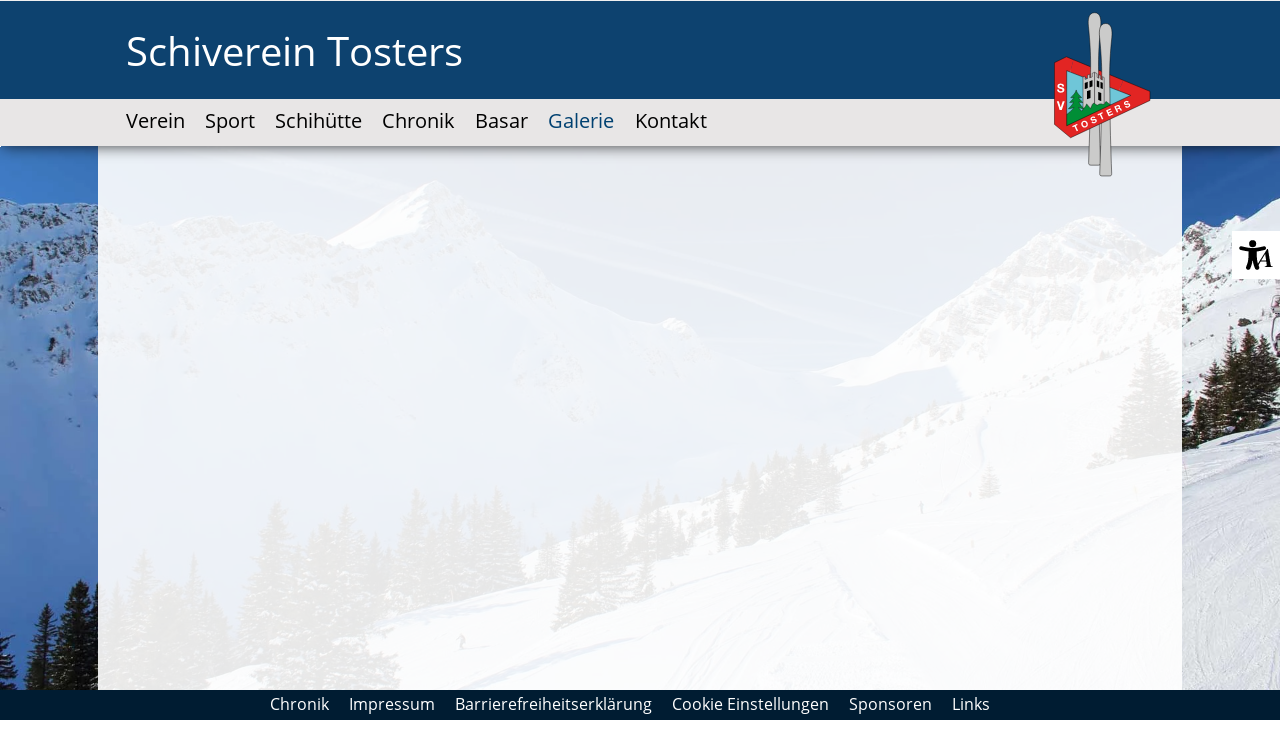

--- FILE ---
content_type: text/html; charset=UTF-8
request_url: https://www.sv-tosters.at/galerie/2013/huettenwochenende
body_size: 15782
content:
<!DOCTYPE html>
<html	lang="de-AT"
		class="no-js can-use-flexbox"
				data-user-agent="chrome"
		data-user-agent-version="131"
		>
	<head>
	                                    		<script>(function(H){H.className=H.className.replace(/\bno-js\b/,'js')})(document.documentElement)</script>
			    <meta charset="UTF-8">
	    

<title>Schiverein Tosters: Hüttenwochenende &lt; 2013 &lt; Galerie</title>

    <meta name="title" content="Schiverein Tosters: Hüttenwochenende &lt; 2013 &lt; Galerie">
    <meta name="generator" content="eboxx® Enterprise System © copyright by xoo design GmbH">
    <meta name="robots" content="index,follow">
    <meta name="revisit-after" content="">
    <meta name="language" content="de">
    <meta name="viewport" content="width=device-width, user-scalable=yes, initial-scale=1.0, minimum-scale=1.0, maximum-scale=10.0">

        	<meta property="og:title" content="Schiverein Tosters: Hüttenwochenende &lt; 2013 &lt; Galerie">
	        	<meta property="og:type" content="website">
	        	<meta property="og:url" content="https://www.sv-tosters.at/galerie/2013/huettenwochenende">
	        	<meta property="og:image" content="https://www.sv-tosters.at/XooWebKit/bin/imagecache.php/f574_03898750cb/34097_d1YZx/SV-Tosters-Logo-web-100x170px.png">
	

<link href="https://www.sv-tosters.at/files/cache/cdn/c7018e10_animate.min.css" rel="stylesheet" type="text/css" media="all">
<link href="https://www.sv-tosters.at/XooWebKit/lib/font-awesome-pro-6.6.0/css/all.min.css_swap_1.css" rel="stylesheet" type="text/css" media="all">
<link href="https://www.sv-tosters.at/files/src/bundle-info_1451657_3.css" rel="stylesheet" type="text/css" media="all">
<link href="https://www.sv-tosters.at/files/src/net-gross-switch_138_3.css" rel="stylesheet" type="text/css" media="all">
<link href="https://www.sv-tosters.at/files/src/social-sharing_1451658_3.css" rel="stylesheet" type="text/css" media="all">
<link href="https://www.sv-tosters.at/files/src/rubric-menu_1451660_3.css" rel="stylesheet" type="text/css" media="all">
<link href="https://www.sv-tosters.at/files/src/custom-css-content_1451553_3.css" rel="stylesheet" type="text/css" media="all">
<link href="https://www.sv-tosters.at/files/src/claim-text_1451661_3.css" rel="stylesheet" type="text/css" media="all">
<link href="https://www.sv-tosters.at/files/src/bodybackgroundimage_1452044_3.css" rel="stylesheet" type="text/css" media="all">
<link href="https://www.sv-tosters.at/files/src/menu-dropdown_1451665_3.css" rel="stylesheet" type="text/css" media="all">
<link href="https://www.sv-tosters.at/files/src/menu-v2_1451664_3.css" rel="stylesheet" type="text/css" media="all">
<link href="https://www.sv-tosters.at/files/src/item-border-style_1451486_3.css" rel="stylesheet" type="text/css" media="all">
<link href="https://www.sv-tosters.at/files/src/submenu-grouped-links_1451667_3.css" rel="stylesheet" type="text/css" media="all">
<link href="https://www.sv-tosters.at/files/src/mega-menu-submenu_1451666_3.css" rel="stylesheet" type="text/css" media="all">
<link href="https://www.sv-tosters.at/XooWebKit/lib/jquery/malihu-custom-scrollbar-plugin-3.1.5/jquery.mCustomScrollbar.min.css" rel="stylesheet" type="text/css" media="all">
<link href="https://www.sv-tosters.at/XooWebKit/lib/mobile-pull-to-refresh/dist/styles/material2/style.css" rel="stylesheet" type="text/css" media="all">
<link href="https://www.sv-tosters.at/XooWebKit/lib/jquery/tooltipster-4.2.6/dist/css/tooltipster.bundle.css" rel="stylesheet" type="text/css" media="all">
<link href="https://www.sv-tosters.at/XooWebKit/lib/jquery/tooltipster-4.2.6/dist/css/plugins/tooltipster/sideTip/themes/tooltipster-sideTip-shadow.min.css" rel="stylesheet" type="text/css" media="all">
<link href="https://www.sv-tosters.at/files/src/creator-bootstrap_1451675_3.css" rel="stylesheet" type="text/css" media="all">
<link href="https://www.sv-tosters.at/files/src/style_1451694_3.css" rel="stylesheet" type="text/css" media="all">
<link href="https://www.sv-tosters.at/files/src/font_446_3.css" rel="stylesheet" type="text/css" media="all">
<link href="https://www.sv-tosters.at/files/src/menuicons_1451695_3.css" rel="stylesheet" type="text/css" media="all">
<link href="https://www.sv-tosters.at/files/src/menuimages_1451696_3.css" rel="stylesheet" type="text/css" media="all">
<link href="https://www.sv-tosters.at/files/src/menuicons_1451698_3.css" rel="stylesheet" type="text/css" media="all">
<link href="https://www.sv-tosters.at/files/src/jump-links_1451701_3.css" rel="stylesheet" type="text/css" media="all">
<link href="https://www.sv-tosters.at/files/src/edit-bundle-modal_1451653_3.css" rel="stylesheet" type="text/css" media="all">
<link href="https://www.sv-tosters.at/files/src/item-animation_1451541_3.css" rel="stylesheet" type="text/css" media="all">
<link href="https://www.sv-tosters.at/files/src/smallsearch_1451654_3.css" rel="stylesheet" type="text/css" media="all">
<link href="https://www.sv-tosters.at/files/src/app-message_1451704_3.css" rel="stylesheet" type="text/css" media="all">
<link href="https://www.sv-tosters.at/files/src/magnifier-image-zoom_1451703_3.D1AB5366.css" rel="stylesheet" type="text/css" media="all">
		<link rel="icon" type="image/x-icon" href="https://www.sv-tosters.at/files/upload/f98f_b42689ebd6.ico">
			<link rel="canonical" href="https://www.sv-tosters.at/galerie/2013/huettenwochenende">
					<script data-cookieconsent='ignore'>
	/* <![CDATA[ */
	XWK = {
		host: "https://www.sv-tosters.at/", base: "../../../../../", cookiePath: "/",
		isDevEnvironment: false
	};

	        /*
File generated by XWK on Fri, 24 Jan 2025 06:57:36 +0100 - NEVER EDIT THIS FILE 
File src: XooWebKit/src/js/xwk/xwk.core.js 
*/
(function(){var XWK=window.XWK=window.XWK||{};var triggers={asap:{check:function(c){if(!c.ignoreRequireJs&&window.requirejs){return!0}
var setup=extractSetup(!1,c.setup);return!!setup.loaded},checkInterval:250,maxChecks:40},windowload:{load:function(c){XWK.bind('load',window,c)}},interactive:{load:function(c){XWK.bind('readystatechange',document,function(){if(document.readyState==="interactive"){c()}});run('windowload',getCall(c))}},requirejs:{check:function(c){return!!window.requirejs},loadOnFirst:function(c){run('interactive',getCall(c));run('asap',getCall({'requirejs':'requirejs'},c,[],!0))},loaded:function(){runAll('asap')}}};var initTrigger=function(i,t){t.calls=[];t.ready=!1;var c=t.check;t.readyTrigger=function(){(!c||c(null))&&triggerReady(i)};if(t.load){t.load(t.readyTrigger)}
if(!c){t.check=function(c){return t.ready}}};var initTriggers=function(){for(var i in triggers){if(!triggers.hasOwnProperty(i)){continue}
initTrigger(i,triggers[i])}};var pushTrigger=function(trigger,c){var t=triggers[trigger];c.checks=(c.checks||0)+1;if(c.checks>t.maxChecks){console.log("Could not load",c);return}
t.calls.push(c);if(t.checkInterval&&!t.running){t.running=setInterval(function(){if(t.calls.length===0){clearInterval(t.running);t.running=0}
runAll(trigger)},t.checkInterval)}
if(t.loadOnFirst){t.loadOnFirst(t.readyTrigger);t.loadOnFirst=null}};var runAll=function(trigger){var t=triggers[trigger];var calls=t.calls;t.calls=[];for(var i=0;i<calls.length;i++){run(trigger,calls[i],calls.length>1)}};var triggerReady=function(trigger){var t=triggers[trigger];if(t.ready){return}
t.ready=!0;t.checking=!1;runAll(trigger);t.loaded&&t.loaded()};let callCount=0;var getCall=function(callbackOrSetup,callback,baseSetup,ignoreRequireJs){var setup=callbackOrSetup;var ref='_'+(callCount++);if(!callback){callback=callbackOrSetup;setup=[]}
if(setup instanceof Object&&setup.ref){ref=setup.ref;setup=setup.modules}
return{ref:ref,setup:normalizeSetup(setup,baseSetup),callback:function(){try{return callback.apply(this||null,arguments)}catch(e){if(console&&console.error){console.error('require callback error in "'+ref+'":',e)}}},normalized:!0,executed:!1,ignoreRequireJs:ignoreRequireJs||!1}};var normalizeSetup=function(setup,baseSetup){var res=baseSetup||[];for(var i in setup){if(!setup.hasOwnProperty(i)){continue}
var v=setup[i];if(isNaN(i)){res.push([i,v])}else{if(typeof(v)==='string'){var p;if((p=v.indexOf('<<'))!==-1){res.push([v.substr(0,p),v.substr(p+2)])}else{res.push([v,!1])}}else{res.push(v)}}}
return res};var run=function(trigger,c,multi){if(c.executed){return}
var t=triggers[trigger];if(!t.check(c)){pushTrigger(trigger,c);return}
c.executed=!0;if(!c.ignoreRequireJs&&window.requirejs){runWithRequireJs(c);return}
var setup=extractSetup(!1,c.setup);var call=function(){c.callback.apply(null,setup.m)};if(multi){setTimeout(call,0)}else{call()}};var extractSetup=function(asModules,setup){var allLoaded=!0;var rjsConfig=function(c){var t=0;while(t<10){t++;try{require.config(c);break}catch(e){}}};var loadModule=function(key){var deps=key.split('|');var mod=deps.shift();if(deps.length){var shim={};shim[mod]=deps;rjsConfig({'shim':shim})}
return mod};var loadInstance=function(key){if(key===!1||key===null){return null}
if(typeof(key)==='function'){return key()}
if(window[key]){return window[key]}else{allLoaded=!1;return null}};var result=[];for(var i=0;i<setup.length;i++){var v=setup[i];if(asModules){result.push(loadModule(v[0]))}else{result.push(loadInstance(v[1]))}}
var r={loaded:allLoaded,m:[],l:[]};if(!asModules){r.m=result;return r}
for(var j=0;j<result.length;j++){if(result[j].indexOf('!')===0){r.l.push(result[j].substr(1))}else{r.m.push(result[j])}}
return r};var runWithRequireJs=function(c){var setup=extractSetup(!0,c.setup);if(setup.l.length){requirejs(setup.m,function(){var _s=this;var _a=arguments;requirejs(setup.l,function(){c.callback.apply(_s,_a)})})}else{requirejs(setup.m,c.callback)}};var defineXwk=function(a1,a2,a3,a4){if(typeof(a1)!=='string'&&a1!==null){a3=a2;a2=a1;a1=null}
var c=getCall(a2,a3,a4);if(!XWK.useRequireJs){run('asap',c)}else{var setup=extractSetup(!0,c.setup);if(setup.l.length){throw new Error("setup not supported for define")}
if(a1){define(a1,setup.m,c.callback)}else{define(setup.m,c.callback)}}};XWK.bind=function(event,elem,func){if(elem.addEventListener){elem.addEventListener(event,func,!1)}else if(elem.attachEvent){return elem.attachEvent("on"+event,func)}};XWK.addEventListener=XWK.bind;XWK.require=function(callbackOrSetup,callback){run(XWK.useRequireJs?'requirejs':'asap',getCall(callbackOrSetup,callback))};XWK.define=function(a1,a2,a3){defineXwk(a1,a2,a3)};XWK.jQueryDefine=function(a1,a2,a3){defineXwk(a1,a2,a3,[['jquery','jQuery']])};XWK.jQueryLoad=function(callbackOrSetup,callback){run(XWK.useRequireJs?'requirejs':'asap',getCall(callbackOrSetup,callback,[['jquery','jQuery']]))};XWK.jQueryWindowLoad=function(callbackOrSetup,callback){run('windowload',getCall(callbackOrSetup,callback,[['jquery','jQuery']]))};XWK.jQueryReady=XWK.jQueryLoad;XWK.setRequireJs=function(requirejs){XWK.requirejs=requirejs;triggerReady('requirejs')};XWK.jQueryDocumentLoad=function(callbackOrSetup,callback){var c=getCall(callbackOrSetup,callback);XWK.jQueryLoad(c.setup,function(jQuery){var loadedModuels=arguments;jQuery(function(){c.callback.apply(null,loadedModuels)})})};XWK.escapeSelector=function(string){if(jQuery&&jQuery.escapeSelector){return jQuery.escapeSelector(string)}
var selectorEscape=/([!"#$%&'()*+,./:;<=>?@[\]^`{|}~])/g;return(string+"").replace(selectorEscape,"\\$1")};XWK.jQueryElementVisible=function($element,callback){var checkFn=function(){if(XWK.isElementVisible($element)){callback()}else{window.setTimeout(checkFn,100)}};checkFn()};XWK.isElementVisible=function($element){if($element.css('display')=='hidden'||$element.css('opacity')==0||$element.css('visibility')=='hidden'){return!1}
var result=!0;$element.parents().each(function(index,parent){var $parent=$(parent);if($parent.css('display')=='hidden'||$parent.css('opacity')==0||$parent.css('visibility')=='hidden'){result=!1}
return!0});return result};XWK.postRedirect=function(postRedirect){var $form=$('<form>').attr('action',postRedirect.action).attr('method','post').addClass('hidden');$.each(postRedirect.postData,function(key,value){var $inputHidden=$('<input>').attr('type','hidden').attr('name',key).attr('value',value);$form.append($inputHidden)});$('body').append($form);$form.submit()};XWK.handleAjaxError=function(xhr){if(xhr.status==0&&xhr.statusText==='abort'){return}
if(xhr.status==0&&xhr.statusText==='error'){return}
if(xhr.responseText&&xhr.responseText.indexOf('Location: ')===0){location.href=xhr.responseText.substring(('Location: ').length);return}
console.error('AJAX ERROR',{'xhr':xhr});if(XWK.isDevEnvironment){document.open();document.write(xhr.responseText);document.close()}else{}};initTriggers()})();

    
        XWK.useRequireJs = true;
        XWK.mobileFirst = false;
        XWK.isMobile = false;
        XWK.stickyHeaderAddDockedFix = false;
        creator_plugin_itemrowalizer = {"contenttimeout":-1,"components":[]};
        XWK.Session = {"expires":100,"auth":false,"user":0,"cookie":"xwk_session"};
        XWK.Creator = {"env":"prod","path":{"style":"..\/..\/..\/..\/..\/..\/..\/layouts\/wildcats-with-drop-dowm-rd\/styles\/SV-Tosters","template":"..\/..\/..\/..\/..\/..\/..\/layouts\/wildcats-with-drop-dowm-rd"},"openMenuPath":[],"layout":{"template_columns":24,"template_header_columns":24,"template_top_header_colums":24,"template_footer_columns":24,"template_content_columns":24,"template_hasFlexzone":true,"style":{"view_port_width":1084,"content_padding":28,"anchor_scroll_padding":0,"screen_xs":640,"screen_sm":769,"screen_md":1024,"screen_lg":1200,"screen_gfb":950,"components":{"content":{"column_width":16,"column_gap":28,"column_gap_bottom":28},"header":{"column_width":16,"column_gap":28,"column_gap_bottom":28},"headerdocked":{"column_width":16,"column_gap":28,"column_gap_bottom":28},"footer":{"column_width":16,"column_gap":28,"column_gap_bottom":28},"footerdocked":{"column_width":16,"column_gap":28,"column_gap_bottom":28},"top_header":{"column_width":16,"column_gap":28,"column_gap_bottom":28}}},"responsive":true},"language_code":"de","UI":{"Model":[]}};
        layerslider_barrierfree = {"translations":{"forward":"N\u00e4chstes","backward":"Vorheriges"}};
    
	/* ]]> */
</script>
	<script>
	/* <![CDATA[ */
    	// window.global = {
	// 	/** @deprecated use XWK.require | XWK.jQueryLoad */
	// 	addEventListener: XWK.bind
	// };
	/* ]]> */
</script>				<script type="application/ld+json">{
    "@context": "http:\/\/schema.org\/",
    "@type": "Organization",
    "name": "Schiverein Tosters",
    "url": "https:\/\/www.sv-tosters.at",
    "logo": "https:\/\/www.sv-tosters.at\/files\/upload\/f574_03898750cb.svg"
}</script>
        <script type="application/ld+json">{
    "@context": "http:\/\/schema.org\/",
    "@type": "WebSite",
    "name": "Schiverein Tosters",
    "url": "https:\/\/www.sv-tosters.at"
}</script>
        <script type="application/ld+json">{
    "@context": "http:\/\/schema.org\/",
    "@type": "BreadcrumbList",
    "itemListElement": [
        {
            "@type": "ListItem",
            "position": 1,
            "item": {
                "name": "Home",
                "@id": "https:\/\/www.sv-tosters.at\/news",
                "url": "https:\/\/www.sv-tosters.at\/news"
            }
        },
        {
            "@type": "ListItem",
            "position": 2,
            "item": {
                "@id": "https:\/\/www.sv-tosters.at\/galerie\/2013",
                "url": "https:\/\/www.sv-tosters.at\/galerie\/2013",
                "name": "2013"
            }
        },
        {
            "@type": "ListItem",
            "position": 3,
            "item": {
                "@id": "https:\/\/www.sv-tosters.at\/galerie\/2013\/huettenwochenende",
                "url": "https:\/\/www.sv-tosters.at\/galerie\/2013\/huettenwochenende",
                "name": "H\u00fcttenwochenende"
            }
        }
    ]
}</script>
		
        
		
		
    </head>
	<body class="bg_highlightcolor_153" data-eboxx-init="eboxx-addthis-lazy|eboxx-stickyHeader|eboxx-top-header|eboxx-top-menu-header|creator/plugin/tracker|plugin/shop/bundles/modal/nothing-selected-modal|plugin/shop/bundles/modal/create-individual-bundle-modal|create-individual-bundle|plugin/shop/bundles/modal/delete-individual-bundle-modal|delete-individual-bundle|item/animation|content/htmlcontentmenu/menupopup">

        <a accesskey="0" class="skip-link" href="#accessibility-content-anchor" aria-label="Sprungmarken"> Zum Inhalt springen [AK + 0] </a><a accesskey="1" class="skip-link" href="#accessibility-navigation-1-anchor" data-targetId="#accessibility-navigation-1-anchor" aria-label="Sprungmarken"> Zum Hauptmenü springen [AK + 1] </a><a accesskey="2" class="skip-link" href="#accessibility-navigation-4-anchor" data-targetId="#accessibility-navigation-4-anchor" aria-label="Sprungmarken"> Zum Footer-Menü unten (angedockt an Browserrand) springen [AK + 2] </a><a accesskey="3" class="skip-link" href="#accessibility-navigation-17-anchor" data-targetId="#accessibility-navigation-17-anchor" aria-label="Sprungmarken"> Zum "Barrierefreiheits-Menü" springen [AK + 3] </a><div id="wrapper" class=" with-claim-text "><div class="wrapper-background  bg_4c7ff5b691af2e81ee9bfa92d5086121  hidden-xs"></div>		



<nav id="widget-menu-wrapper-right" aria-label="Widget-Menü rechts">        <ul class=" widget-menu-right hidden-gfb  " data-count="1" data-menu-id="17"><li class=" first-child last-child with-menuicon text-menu  text-menu-overlay-content-only						 hidden-gfb" data-id="36991"  data-background-class="" data-text-class=""><div class="text-menu-link  " tabindex="0" id="accessibility-navigation-17-anchor"><button aria-labelledby="accessibility-navigation-17-anchor-label" aria-haspopup="menu" aria-expanded="false"></button><div class="accessibility_menu-dropdown">		        		<span class="menuicon" aria-label="Menu-Icon Barrierefreiheit" role="button" tabindex="0" ><i class="menuicon-700" aria-hidden="true"> </i><i class="menuicon-hover-700" aria-hidden="true"> </i></span><span id="accessibility-navigation-17-anchor-label" class="name ">Barrierefreiheit</span><div class="text"><div><div class="menu-v2-dropdown-wrapper " data-dropdown-id="36991-dropdown" data-config='{&quot;reset&quot;:{&quot;label&quot;:&quot;Zur\u00fccksetzen&quot;},&quot;openMenuOnClick&quot;:false,&quot;simpleText&quot;:{&quot;active&quot;:false,&quot;label&quot;:&quot;\&quot;Einfache Sprache\&quot; anzeigen&quot;},&quot;highContrast&quot;:{&quot;active&quot;:false,&quot;rubricId&quot;:0,&quot;label&quot;:&quot;Hoher Kontrast&quot;},&quot;fontSize&quot;:{&quot;active&quot;:true,&quot;label&quot;:&quot;Text-Gr\u00f6\u00dfe&quot;,&quot;multiplier&quot;:1.2},&quot;lineSpacing&quot;:{&quot;active&quot;:true,&quot;multiplier&quot;:1.2,&quot;label&quot;:&quot;Zeilenabstand \u00e4ndern&quot;},&quot;letterSpacing&quot;:{&quot;active&quot;:true,&quot;multiplier&quot;:1.2,&quot;label&quot;:&quot;Zeichenabst\u00e4nde \u00e4ndern&quot;},&quot;dyslexicFont&quot;:{&quot;active&quot;:false,&quot;style&quot;:null,&quot;label&quot;:&quot;Legasthenie-Schrift&quot;},&quot;highlightHeading&quot;:{&quot;active&quot;:true,&quot;color&quot;:&quot;#ff0000&quot;,&quot;label&quot;:&quot;\u00dcberschriften hervorheben&quot;},&quot;highlightLinks&quot;:{&quot;active&quot;:true,&quot;color&quot;:&quot;#ff0000&quot;,&quot;label&quot;:&quot;Links hervorheben&quot;},&quot;fontWeight&quot;:{&quot;active&quot;:true,&quot;size&quot;:&quot;700&quot;,&quot;label&quot;:&quot;Schrift Fett&quot;},&quot;biggerCursor&quot;:{&quot;active&quot;:true,&quot;label&quot;:&quot;Gro\u00dfer Cursor&quot;},&quot;greyscale&quot;:{&quot;active&quot;:true,&quot;label&quot;:&quot;Graustufen&quot;},&quot;showContrast&quot;:{&quot;active&quot;:false,&quot;label&quot;:&quot;Kontrast&quot;,&quot;maplist&quot;:[]}}'><div class="menu-dropdown-content " data-dropdown-id="36991-dropdown"><div class="menu-dropdown-inner-content"><div class="as-menu-v2" id="asMenuV2"><div class="as-menu-v2-header"><button class="as-menu-v2-btn as-menu-v2-reset" type="button" title="Reset settings"><i class="fa-solid fa-rotate-left"></i><span class="as-menu-v2-btn-label">Zurücksetzen</span></button></div><div class="as-menu-v2-content"><button class="as-menu-v2-btn enableGreyscale" type="button"><i class="fa-solid fa-paint-roller"></i><span class="as-menu-v2-btn-label">Graustufen</span></button><div class="as-menu-v2-group"><span class="as-menu-v2-group-headline"><i class="fa-solid fa-text-size"></i> Text-Größe</span><button class="as-menu-v2-btn fontSize increaseFontSize" type="button">										<span class="as-menu-v2-btn-label">+</span></button><button class="as-menu-v2-btn fontSize decreaseFontSize" type="button">										<span class="as-menu-v2-btn-label">-</span></button></div><button class="as-menu-v2-btn enableHighlightLinks" type="button"><i class="fa-solid fa-link"></i><span class="as-menu-v2-btn-label">Links hervorheben</span></button><button class="as-menu-v2-btn enableHighlightHeadings" type="button"><i class="fa-solid fa-square-parking"></i><span class="as-menu-v2-btn-label">Überschriften hervorheben</span></button><button class="as-menu-v2-btn changeLineHeight" type="button"><i class="fa-solid fa-line-height"></i><span class="as-menu-v2-btn-label">Zeilenabstand ändern</span></button><button class="as-menu-v2-btn changeLetterSpacing" type="button"><i class="fa-solid fa-kerning"></i><span class="as-menu-v2-btn-label">Zeichenabstände ändern</span></button><button class="as-menu-v2-btn adjustFontWeight" type="button"><i class="fa-solid fa-bold"></i><span class="as-menu-v2-btn-label">Schrift Fett</span></button><button class="as-menu-v2-btn enableBigCursor" type="button"><i class="fa-solid fa-arrow-pointer"></i><span class="as-menu-v2-btn-label">Großer Cursor</span></button></div></div></div></div></div></div></div></div></div></li></ul>	</nav><div class="content-background " role="region" aria-label="Content Background"><div><div></div></div></div>	<div class="body-top-container">
        
	</div>


	
			<header class="full-width overlay-header-items navbar-fixed-top">

<nav class="navbar navbar-default  "><div class="main-menu-wrapper not-force-background  "><div class="container-fluid"><div class="claim-text-wrapper col-sm-24 hidden-gfb claim-text-instance"><div class="claim-text"><h1><span class="highlightcolor_151"><a href="internal:5440" class="highlightcolor_151">Schiverein Tosters</a></span></h1></div></div><div class="navbar-header navbar-header-right "><button aria-controls="navbar" aria-expanded="false" data-target="#navbar" data-toggle="collapse"
class="navbar-toggle collapsed navbar-right" type="button"
	data-config-stroke-color="#004171"
	data-config-stroke-linecap="round"
>
	<span class="sr-only">Toggle navigation</span>
	
	<span class="canvas-navi-bar">
		<span class="bar1"></span>
		<span class="bar2"></span>
		<span class="bar3"></span>
	</span>

</button><a href="https://www.sv-tosters.at" aria-label="SV-Tosters-Logo-web-100x170px.svg" class="navbar-brand " style="margin-top: 10px; margin-right: 0px; "><span class="menu-name" style="padding-left: 0px; padding-right: 0px; padding-top: 0px; padding-bottom: 0px; "><span class="menu-name-logo"><img src="../../../../../files/upload/f574_03898750cb.svg" alt="" width="100" height="170" class="hidden-gfb" onerror="this.onerror=null;this.src=&quot;..\/..\/..\/..\/..\/XooWebKit\/bin\/imagecache.php\/f574_03898750cb\/4f5ea_vZN97\/SV-Tosters-Logo-web-100x170px.png&quot;"></span><span class="menu-name-label">Schiverein Tosters</span></span></a></div>			<div class="navbar-collapse collapse has-main-menu" id="navbar"><div class="hidden-gfb">								<nav class="col-gfb-20 col-gfb-offset-0" aria-label="Icon-Menü"><ul  class="popout-menu level0 main-menu nav navbar-nav menu-horizontal-downwards box-menu box-menu-standard show-link-name show-link-icon   has-selected-submenus" data-count="7" data-menu-id="1" ><li class="popout first-child show-link-name show-link-name-on-mobile-menu  hide-badge-on-mobile  icon-position-left show-line " data-id="5420"  data-background-class="" data-text-class=" " data-smartphone-background-class="" data-smartphone-text-class=""><a role="link" aria-expanded="false" aria-haspopup="menu"  href="https://www.sv-tosters.at/verein/unser-verein" target="_self" title="Verein" id="accessibility-navigation-1-anchor" ><span class="burger-submenu-span" style=""><span class="name									">Verein</span><span class="arrow"></span>                                </span></a><ul  class="popout-menu level1 submenu" ><li class="submenu-title"><span>Verein</span></li><li class=" first-child show-link-name show-link-name-on-mobile-menu  hide-badge-on-mobile  icon-position-left hide-line " data-id="5844"  data-background-class="" data-text-class=" " data-smartphone-background-class="" data-smartphone-text-class=""><a   href="https://www.sv-tosters.at/verein/unser-verein" target="_self" class="has-link-arrow" title="Unser Verein" tabindex="-1"><span class="burger-submenu-span" style=""><span class="name									">Unser Verein</span></span></a></li><li class=" show-link-name show-link-name-on-mobile-menu  hide-badge-on-mobile  icon-position-left hide-line " data-id="5421"  data-background-class="" data-text-class=" " data-smartphone-background-class="" data-smartphone-text-class=""><a   href="https://www.sv-tosters.at/verein/vorstand" target="_self" class="has-link-arrow" title="Vorstand" tabindex="-1"><span class="burger-submenu-span" style=""><span class="name									">Vorstand</span></span></a></li><li class=" show-link-name show-link-name-on-mobile-menu  hide-badge-on-mobile  icon-position-left hide-line " data-id="5660"  data-background-class="" data-text-class=" " data-smartphone-background-class="" data-smartphone-text-class=""><a   href="https://www.sv-tosters.at/verein/funktionaere" target="_self" class="has-link-arrow" title="Funktionäre" tabindex="-1"><span class="burger-submenu-span" style=""><span class="name									">Funktionäre</span></span></a></li><li class=" last-child show-link-name show-link-name-on-mobile-menu  hide-badge-on-mobile  icon-position-left hide-line " data-id="5422"  data-background-class="" data-text-class=" " data-smartphone-background-class="" data-smartphone-text-class=""><a   href="https://www.sv-tosters.at/verein/mitgliedschaft" target="_self" class="has-link-arrow" title="Mitgliedschaft" tabindex="-1"><span class="burger-submenu-span" style=""><span class="name									">Mitgliedschaft</span></span></a></li></ul></li><li class="popout show-link-name show-link-name-on-mobile-menu  hide-badge-on-mobile  icon-position-left show-line " data-id="5424"  data-background-class="" data-text-class=" " data-smartphone-background-class="" data-smartphone-text-class=""><a role="link" aria-expanded="false" aria-haspopup="menu"  href="https://www.sv-tosters.at/sport/nachwuchs" target="_self" title="Sport" tabindex="-1"><span class="burger-submenu-span" style=""><span class="name									">Sport</span><span class="arrow"></span>                                </span></a><ul  class="popout-menu level1 submenu" ><li class="submenu-title"><span>Sport</span></li><li class="popout first-child show-link-name show-link-name-on-mobile-menu  hide-badge-on-mobile  icon-position-left show-line " data-id="5426"  data-background-class="" data-text-class=" " data-smartphone-background-class="" data-smartphone-text-class=""><a role="link" aria-expanded="false" aria-haspopup="menu"  href="https://www.sv-tosters.at/sport/nachwuchs" target="_self" class="has-link-arrow" title="Nachwuchs" tabindex="-1"><span class="burger-submenu-span" style=""><span class="name									">Nachwuchs</span><span class="arrow"></span>                                </span></a><ul  class="popout-menu level2 submenu" ><li class="submenu-title"><span>Nachwuchs</span></li><li class=" first-child last-child show-link-name show-link-name-on-mobile-menu  hide-badge-on-mobile  icon-position-left hide-line " data-id="10000"  data-background-class="" data-text-class=" " data-smartphone-background-class="" data-smartphone-text-class=""><a   href="https://www.sv-tosters.at/sport/nachwuchs/alle-infos-zum-training" target="_self" class="has-link-arrow" title="Alle Infos zum Training" tabindex="-1"><span class="burger-submenu-span" style=""><span class="name									">Alle Infos zum Training</span></span></a></li></ul></li><li class="popout show-link-name show-link-name-on-mobile-menu  hide-badge-on-mobile  icon-position-left show-line " data-id="5821"  data-background-class="" data-text-class=" " data-smartphone-background-class="" data-smartphone-text-class=""><a role="link" aria-expanded="false" aria-haspopup="menu"  href="https://www.sv-tosters.at/sport/rennveranstaltungen" target="_self" class="has-link-arrow" title="Rennveranstaltungen" tabindex="-1"><span class="burger-submenu-span" style=""><span class="name									">Rennveranstaltungen</span><span class="arrow"></span>                                </span></a><ul  class="popout-menu level2 submenu" ><li class="submenu-title"><span>Rennveranstaltungen</span></li><li class=" first-child show-link-name show-link-name-on-mobile-menu  hide-badge-on-mobile  icon-position-left hide-line " data-id="5425"  data-background-class="" data-text-class=" " data-smartphone-background-class="" data-smartphone-text-class=""><a   href="https://www.sv-tosters.at/sport/rennveranstaltungen/ausschreibungen" target="_self" class="has-link-arrow" title="Ausschreibungen" tabindex="-1"><span class="burger-submenu-span" style=""><span class="name									">Ausschreibungen</span></span></a></li><li class=" last-child show-link-name show-link-name-on-mobile-menu  hide-badge-on-mobile  icon-position-left hide-line " data-id="5822"  data-background-class="" data-text-class=" " data-smartphone-background-class="" data-smartphone-text-class=""><a   href="https://www.sv-tosters.at/sport/rennveranstaltungen/ergebnislisten" target="_self" class="has-link-arrow" title="Ergebnislisten" tabindex="-1"><span class="burger-submenu-span" style=""><span class="name									">Ergebnislisten</span></span></a></li></ul></li><li class=" show-link-name show-link-name-on-mobile-menu  hide-badge-on-mobile  icon-position-left hide-line " data-id="5427"  data-background-class="" data-text-class=" " data-smartphone-background-class="" data-smartphone-text-class=""><a   href="https://www.sv-tosters.at/sport/schikurs" target="_self" class="has-link-arrow" title="Schikurs" tabindex="-1"><span class="burger-submenu-span" style=""><span class="name									">Schikurs</span></span></a></li><li class=" last-child show-link-name show-link-name-on-mobile-menu  hide-badge-on-mobile  icon-position-left hide-line " data-id="5428"  data-background-class="" data-text-class=" " data-smartphone-background-class="" data-smartphone-text-class=""><a   href="https://www.sv-tosters.at/sport/turnen-biken" target="_self" class="has-link-arrow" title="Turnen/Biken" tabindex="-1"><span class="burger-submenu-span" style=""><span class="name									">Turnen/Biken</span></span></a></li></ul></li><li class="popout show-link-name show-link-name-on-mobile-menu  hide-badge-on-mobile  icon-position-left show-line " data-id="5429"  data-background-class="" data-text-class=" " data-smartphone-background-class="" data-smartphone-text-class=""><a role="link" aria-expanded="false" aria-haspopup="menu"  href="https://www.sv-tosters.at/schihuette/huettenmiete" target="_self" title="Schihütte" tabindex="-1"><span class="burger-submenu-span" style=""><span class="name									">Schihütte</span><span class="arrow"></span>                                </span></a><ul  class="popout-menu level1 submenu" ><li class="submenu-title"><span>Schihütte</span></li><li class=" first-child show-link-name show-link-name-on-mobile-menu  hide-badge-on-mobile  icon-position-left hide-line " data-id="5430"  data-background-class="" data-text-class=" " data-smartphone-background-class="" data-smartphone-text-class=""><a   href="https://www.sv-tosters.at/schihuette/huettenmiete" target="_self" class="has-link-arrow" title="Hüttenmiete" tabindex="-1"><span class="burger-submenu-span" style=""><span class="name									">Hüttenmiete</span></span></a></li><li class=" show-link-name show-link-name-on-mobile-menu  hide-badge-on-mobile  icon-position-left hide-line " data-id="5431"  data-background-class="" data-text-class=" " data-smartphone-background-class="" data-smartphone-text-class=""><a   href="https://www.sv-tosters.at/schihuette/huettendienst" target="_self" class="has-link-arrow" title="Hüttendienst" tabindex="-1"><span class="burger-submenu-span" style=""><span class="name									">Hüttendienst</span></span></a></li><li class=" show-link-name show-link-name-on-mobile-menu  hide-badge-on-mobile  icon-position-left hide-line " data-id="5869"  data-background-class="" data-text-class=" " data-smartphone-background-class="" data-smartphone-text-class=""><a   href="https://www.sv-tosters.at/schihuette/huettenmiete/belegungsplan" target="_self" class="has-link-arrow" title="Belegungsplan" tabindex="-1"><span class="burger-submenu-span" style=""><span class="name									">Belegungsplan</span></span></a></li><li class=" last-child show-link-name show-link-name-on-mobile-menu  hide-badge-on-mobile  icon-position-left hide-line " data-id="5677"  data-background-class="" data-text-class=" " data-smartphone-background-class="" data-smartphone-text-class=""><a   href="https://www.sv-tosters.at/schihuette/huettenordnung" target="_self" class="has-link-arrow" title="Hüttenordnung" tabindex="-1"><span class="burger-submenu-span" style=""><span class="name									">Hüttenordnung</span></span></a></li></ul></li><li class="popout show-link-name show-link-name-on-mobile-menu  hide-badge-on-mobile  icon-position-left show-line " data-id="5423"  data-background-class="" data-text-class=" " data-smartphone-background-class="" data-smartphone-text-class=""><a role="link" aria-expanded="false" aria-haspopup="menu"  href="https://www.sv-tosters.at/chronik/geschichte" target="_self" title="Chronik" tabindex="-1"><span class="burger-submenu-span" style=""><span class="name									">Chronik</span><span class="arrow"></span>                                </span></a><ul  class="popout-menu level1 submenu" ><li class="submenu-title"><span>Chronik</span></li><li class=" first-child show-link-name show-link-name-on-mobile-menu  hide-badge-on-mobile  icon-position-left hide-line " data-id="5845"  data-background-class="" data-text-class=" " data-smartphone-background-class="" data-smartphone-text-class=""><a   href="https://www.sv-tosters.at/chronik/geschichte" target="_self" class="has-link-arrow" title="Geschichte" tabindex="-1"><span class="burger-submenu-span" style=""><span class="name									">Geschichte</span></span></a></li><li class=" show-link-name show-link-name-on-mobile-menu  hide-badge-on-mobile  icon-position-left hide-line " data-id="5432"  data-background-class="" data-text-class=" " data-smartphone-background-class="" data-smartphone-text-class=""><a   href="https://www.sv-tosters.at/chronik/obmaenner" target="_self" class="has-link-arrow" title="Obmänner" tabindex="-1"><span class="burger-submenu-span" style=""><span class="name									">Obmänner</span></span></a></li><li class=" show-link-name show-link-name-on-mobile-menu  hide-badge-on-mobile  icon-position-left hide-line " data-id="5678"  data-background-class="" data-text-class=" " data-smartphone-background-class="" data-smartphone-text-class=""><a   href="https://www.sv-tosters.at/chronik/ehrenmitglieder" target="_self" class="has-link-arrow" title="Ehrenmitglieder" tabindex="-1"><span class="burger-submenu-span" style=""><span class="name									">Ehrenmitglieder</span></span></a></li><li class=" last-child show-link-name show-link-name-on-mobile-menu  hide-badge-on-mobile  icon-position-left hide-line " data-id="5679"  data-background-class="" data-text-class=" " data-smartphone-background-class="" data-smartphone-text-class=""><a   href="https://www.sv-tosters.at/chronik/vereinsmeister" target="_self" class="has-link-arrow" title="Vereinsmeister" tabindex="-1"><span class="burger-submenu-span" style=""><span class="name									">Vereinsmeister</span></span></a></li></ul></li><li class="popout show-link-name show-link-name-on-mobile-menu  hide-badge-on-mobile  icon-position-left show-line " data-id="5769"  data-background-class="" data-text-class=" " data-smartphone-background-class="" data-smartphone-text-class=""><a role="link" aria-expanded="false" aria-haspopup="menu"  href="https://www.sv-tosters.at/basar/anleitung" target="_self" title="Basar" tabindex="-1"><span class="burger-submenu-span" style=""><span class="name									">Basar</span><span class="arrow"></span>                                </span></a><ul  class="popout-menu level1 submenu" ><li class="submenu-title"><span>Basar</span></li><li class=" first-child show-link-name show-link-name-on-mobile-menu  hide-badge-on-mobile  icon-position-left hide-line " data-id="5846"  data-background-class="" data-text-class=" " data-smartphone-background-class="" data-smartphone-text-class=""><a   href="https://www.sv-tosters.at/basar/anleitung" target="_self" class="has-link-arrow" title="Anleitung" tabindex="-1"><span class="burger-submenu-span" style=""><span class="name									">Anleitung</span></span></a></li><li class=" show-link-name show-link-name-on-mobile-menu  hide-badge-on-mobile  icon-position-left hide-line " data-id="5774"  data-background-class="" data-text-class=" " data-smartphone-background-class="" data-smartphone-text-class=""><a   href="https://www.sv-tosters.at/basar/wintersportartikel" target="_self" class="has-link-arrow" title="Wintersportartikel" tabindex="-1"><span class="burger-submenu-span" style=""><span class="name									">Wintersportartikel</span></span></a></li><li class=" last-child show-link-name show-link-name-on-mobile-menu  hide-badge-on-mobile  icon-position-left hide-line " data-id="5775"  data-background-class="" data-text-class=" " data-smartphone-background-class="" data-smartphone-text-class=""><a   href="https://www.sv-tosters.at/basar/sommersportartikel" target="_self" class="has-link-arrow" title="Sommersportartikel" tabindex="-1"><span class="burger-submenu-span" style=""><span class="name									">Sommersportartikel</span></span></a></li></ul></li><li class="popout selected popout-menu-item text-menu  show-link-name show-link-name-on-mobile-menu  hide-badge-on-mobile  icon-position-left show-line " data-id="5417"  data-background-class="" data-text-class=" " data-smartphone-background-class="" data-smartphone-text-class=""><div  class="text-menu-link selected " tabindex="0"><button aria-label="accessibility-navigation-1-anchor-label" aria-haspopup="menu" aria-expanded="false"></button><div class="empty-menu" style=""><span id="accessibility-navigation-1-anchor-label" class="name">Galerie</span><span class="arrow"></span>                                <span class="item-arrow fa fa-picture-o hidden"></span>                                </div></div><ul  class="popout-menu level1 submenu mega-menu open_on_hover close_on_mouseleave with_shadow " style="background-color: #ffffff;" ><li class="submenu-title"><span>Galerie</span></li><li class="menu-item popout-menu-item  row " data-content='

&lt;div class=&quot;container-fluid first order-standard&quot;&gt;
			&lt;div class=&quot;row&quot;&gt;
		
									&lt;div class=&quot;no-divider col-xs-24 col-sm-24 col-md-24 col-lg-24  no-media-padding media-position-left  cg-row-0 first-xs cg-row-xs-0 cg-row-last overflow-hidden no-border first itemtype-330 submenu-list-item  boxstyle61ac8e14c0b1fc0c8c367d0c3c6d5334 item-wrapper       &quot; data-item-group-ref=&quot;__empty__&quot; data-columns=&quot;24&quot; data-media-columns=&quot;0&quot; data-id=&quot;283085&quot; data-link-width-automatic=&quot;false&quot;&gt;&lt;div class=&quot;item clearfix&quot;&gt;	&lt;div class=&quot;item-content row&quot;&gt;&lt;div class=&quot;close-grouped-megamenu-wrapper&quot;&gt;&lt;/div&gt;&lt;div class=&quot;submenu-list-wrapper&quot;&gt;&lt;div class=&quot;row&quot;&gt;&lt;div class=&quot;submenu-list-group&quot; style=&quot;flex-basis: 25%; width:25%;&quot;&gt;&lt;div class=&quot;submenu-group-title&quot;&gt;&lt;a class=&quot;submenu-link &quot; href=&quot;https://www.sv-tosters.at/galerie/2026&quot;&gt;&lt;span&gt;2026&lt;/span&gt;&lt;/a&gt;&lt;/div&gt;&lt;div class=&quot;submenu-group-items&quot;&gt;&lt;div class=&quot;subsubmenu-link-item first last&quot;style=&quot;&quot;&gt;&lt;a class=&quot;subsubmenu-link &quot; href=&quot;https://www.sv-tosters.at/galerie/2026/sco-rennen-brand&quot;&gt;&lt;span&gt;SCO Rennen Brand&lt;/span&gt;&lt;/a&gt;&lt;/div&gt;&lt;/div&gt;&lt;/div&gt;&lt;div class=&quot;submenu-list-group&quot; style=&quot;flex-basis: 25%; width:25%;&quot;&gt;&lt;div class=&quot;submenu-group-title&quot;&gt;&lt;a class=&quot;submenu-link &quot; href=&quot;https://www.sv-tosters.at/galerie/2025&quot;&gt;&lt;span&gt;2025&lt;/span&gt;&lt;/a&gt;&lt;/div&gt;&lt;div class=&quot;submenu-group-items&quot;&gt;&lt;div class=&quot;subsubmenu-link-item first&quot;style=&quot;&quot;&gt;&lt;a class=&quot;subsubmenu-link &quot; href=&quot;https://www.sv-tosters.at/galerie/2025/skiplausch&quot;&gt;&lt;span&gt;SkiPlausch&lt;/span&gt;&lt;/a&gt;&lt;/div&gt;&lt;div class=&quot;subsubmenu-link-item&quot;style=&quot;&quot;&gt;&lt;a class=&quot;subsubmenu-link &quot; href=&quot;https://www.sv-tosters.at/galerie/2025/sco-rennen-laeufer&quot;&gt;&lt;span&gt;SCO Rennen L&auml;ufer&lt;/span&gt;&lt;/a&gt;&lt;/div&gt;&lt;div class=&quot;subsubmenu-link-item&quot;style=&quot;&quot;&gt;&lt;a class=&quot;subsubmenu-link &quot; href=&quot;https://www.sv-tosters.at/galerie/2025/sco-rennen&quot;&gt;&lt;span&gt;SCO Rennen&lt;/span&gt;&lt;/a&gt;&lt;/div&gt;&lt;div class=&quot;subsubmenu-link-item&quot;style=&quot;&quot;&gt;&lt;a class=&quot;subsubmenu-link &quot; href=&quot;https://www.sv-tosters.at/galerie/2025/vm-das-rennen&quot;&gt;&lt;span&gt;VM Das Rennen&lt;/span&gt;&lt;/a&gt;&lt;/div&gt;&lt;div class=&quot;subsubmenu-link-item&quot;style=&quot;&quot;&gt;&lt;a class=&quot;subsubmenu-link &quot; href=&quot;https://www.sv-tosters.at/galerie/2025/vm-siegerehrung&quot;&gt;&lt;span&gt;VM Siegerehrung&lt;/span&gt;&lt;/a&gt;&lt;/div&gt;&lt;div class=&quot;subsubmenu-link-item&quot;style=&quot;&quot;&gt;&lt;a class=&quot;subsubmenu-link &quot; href=&quot;https://www.sv-tosters.at/galerie/2025/sco-preisverteilung&quot;&gt;&lt;span&gt;SCO Preisverteilung&lt;/span&gt;&lt;/a&gt;&lt;/div&gt;&lt;div class=&quot;subsubmenu-link-item&quot;style=&quot;&quot;&gt;&lt;a class=&quot;subsubmenu-link &quot; href=&quot;https://www.sv-tosters.at/galerie/2025/jhv&quot;&gt;&lt;span&gt;JHV&lt;/span&gt;&lt;/a&gt;&lt;/div&gt;&lt;div class=&quot;subsubmenu-link-item&quot;style=&quot;&quot;&gt;&lt;a class=&quot;subsubmenu-link &quot; href=&quot;https://www.sv-tosters.at/galerie/2025/dachsanierung-huettenputz&quot;&gt;&lt;span&gt;Dachsanierung /H&uuml;ttenputz&lt;/span&gt;&lt;/a&gt;&lt;/div&gt;&lt;div class=&quot;subsubmenu-link-item&quot;style=&quot;&quot;&gt;&lt;a class=&quot;subsubmenu-link &quot; href=&quot;https://www.sv-tosters.at/galerie/2025/ausflug-soelden&quot;&gt;&lt;span&gt;Ausflug S&ouml;lden&lt;/span&gt;&lt;/a&gt;&lt;/div&gt;&lt;div class=&quot;subsubmenu-link-item&quot;style=&quot;&quot;&gt;&lt;a class=&quot;subsubmenu-link &quot; href=&quot;https://www.sv-tosters.at/galerie/2025/basar&quot;&gt;&lt;span&gt;Basar&lt;/span&gt;&lt;/a&gt;&lt;/div&gt;&lt;div class=&quot;subsubmenu-link-item&quot;style=&quot;&quot;&gt;&lt;a class=&quot;subsubmenu-link &quot; href=&quot;https://www.sv-tosters.at/galerie/2025/asvoe-skitag-zuers&quot;&gt;&lt;span&gt;ASV&Ouml; Skitag Z&uuml;rs&lt;/span&gt;&lt;/a&gt;&lt;/div&gt;&lt;div class=&quot;subsubmenu-link-item&quot;style=&quot;&quot;&gt;&lt;a class=&quot;subsubmenu-link &quot; href=&quot;https://www.sv-tosters.at/galerie/2025/schikurs-anfaenger&quot;&gt;&lt;span&gt;Schikurs Anf&auml;nger&lt;/span&gt;&lt;/a&gt;&lt;/div&gt;&lt;div class=&quot;subsubmenu-link-item last&quot;style=&quot;&quot;&gt;&lt;a class=&quot;subsubmenu-link &quot; href=&quot;https://www.sv-tosters.at/galerie/2025/schikurs-fortgeschritten&quot;&gt;&lt;span&gt;Schikurs Fortgeschritten&lt;/span&gt;&lt;/a&gt;&lt;/div&gt;&lt;/div&gt;&lt;/div&gt;&lt;div class=&quot;submenu-list-group&quot; style=&quot;flex-basis: 25%; width:25%;&quot;&gt;&lt;div class=&quot;submenu-group-title&quot;&gt;&lt;a class=&quot;submenu-link &quot; href=&quot;https://www.sv-tosters.at/galerie/2024&quot;&gt;&lt;span&gt;2024&lt;/span&gt;&lt;/a&gt;&lt;/div&gt;&lt;div class=&quot;submenu-group-items&quot;&gt;&lt;div class=&quot;subsubmenu-link-item first&quot;style=&quot;&quot;&gt;&lt;a class=&quot;subsubmenu-link &quot; href=&quot;https://www.sv-tosters.at/galerie/2024/sco-rennen-siegerehrung&quot;&gt;&lt;span&gt;SCO Rennen/Siegerehrung&lt;/span&gt;&lt;/a&gt;&lt;/div&gt;&lt;div class=&quot;subsubmenu-link-item&quot;style=&quot;&quot;&gt;&lt;a class=&quot;subsubmenu-link &quot; href=&quot;https://www.sv-tosters.at/galerie/2024/sco-rennen-laeufer&quot;&gt;&lt;span&gt;SCO Rennen L&auml;ufer&lt;/span&gt;&lt;/a&gt;&lt;/div&gt;&lt;div class=&quot;subsubmenu-link-item&quot;style=&quot;&quot;&gt;&lt;a class=&quot;subsubmenu-link &quot; href=&quot;https://www.sv-tosters.at/galerie/2024/skiplausch&quot;&gt;&lt;span&gt;SkiPlausch&lt;/span&gt;&lt;/a&gt;&lt;/div&gt;&lt;div class=&quot;subsubmenu-link-item&quot;style=&quot;&quot;&gt;&lt;a class=&quot;subsubmenu-link &quot; href=&quot;https://www.sv-tosters.at/galerie/2024/gfmm&quot;&gt;&lt;span&gt;GFMM&lt;/span&gt;&lt;/a&gt;&lt;/div&gt;&lt;div class=&quot;subsubmenu-link-item&quot;style=&quot;&quot;&gt;&lt;a class=&quot;subsubmenu-link &quot; href=&quot;https://www.sv-tosters.at/galerie/2024/gfsm&quot;&gt;&lt;span&gt;GFSM&lt;/span&gt;&lt;/a&gt;&lt;/div&gt;&lt;div class=&quot;subsubmenu-link-item&quot;style=&quot;&quot;&gt;&lt;a class=&quot;subsubmenu-link &quot; href=&quot;https://www.sv-tosters.at/galerie/2024/vm-rennen-teil-1&quot;&gt;&lt;span&gt;VM Rennen Teil 1&lt;/span&gt;&lt;/a&gt;&lt;/div&gt;&lt;div class=&quot;subsubmenu-link-item&quot;style=&quot;&quot;&gt;&lt;a class=&quot;subsubmenu-link &quot; href=&quot;https://www.sv-tosters.at/galerie/2024/vm-rennen-teil-2&quot;&gt;&lt;span&gt;VM Rennen Teil 2&lt;/span&gt;&lt;/a&gt;&lt;/div&gt;&lt;div class=&quot;subsubmenu-link-item&quot;style=&quot;&quot;&gt;&lt;a class=&quot;subsubmenu-link &quot; href=&quot;https://www.sv-tosters.at/galerie/2024/vm-siegerehrung&quot;&gt;&lt;span&gt;VM Siegerehrung&lt;/span&gt;&lt;/a&gt;&lt;/div&gt;&lt;div class=&quot;subsubmenu-link-item&quot;style=&quot;&quot;&gt;&lt;a class=&quot;subsubmenu-link &quot; href=&quot;https://www.sv-tosters.at/galerie/2024/huettenuebernachtung&quot;&gt;&lt;span&gt;H&uuml;tten&uuml;bernachtung&lt;/span&gt;&lt;/a&gt;&lt;/div&gt;&lt;div class=&quot;subsubmenu-link-item&quot;style=&quot;&quot;&gt;&lt;a class=&quot;subsubmenu-link &quot; href=&quot;https://www.sv-tosters.at/galerie/2024/jhv&quot;&gt;&lt;span&gt;JHV&lt;/span&gt;&lt;/a&gt;&lt;/div&gt;&lt;div class=&quot;subsubmenu-link-item&quot;style=&quot;&quot;&gt;&lt;a class=&quot;subsubmenu-link &quot; href=&quot;https://www.sv-tosters.at/galerie/2024/schikurs&quot;&gt;&lt;span&gt;Schikurs&lt;/span&gt;&lt;/a&gt;&lt;/div&gt;&lt;div class=&quot;subsubmenu-link-item&quot;style=&quot;&quot;&gt;&lt;a class=&quot;subsubmenu-link &quot; href=&quot;https://www.sv-tosters.at/galerie/2024/schikurs-abschluss-fortgeschrittene&quot;&gt;&lt;span&gt;Schikurs Abschluss Fortgeschrittene&lt;/span&gt;&lt;/a&gt;&lt;/div&gt;&lt;div class=&quot;subsubmenu-link-item last&quot;style=&quot;&quot;&gt;&lt;a class=&quot;subsubmenu-link &quot; href=&quot;https://www.sv-tosters.at/galerie/2024/schikurs-abschluss-anfaenger&quot;&gt;&lt;span&gt;Schikurs Abschluss Anf&auml;nger&lt;/span&gt;&lt;/a&gt;&lt;/div&gt;&lt;/div&gt;&lt;/div&gt;&lt;div class=&quot;submenu-list-group&quot; style=&quot;flex-basis: 25%; width:25%;&quot;&gt;&lt;div class=&quot;submenu-group-title&quot;&gt;&lt;a class=&quot;submenu-link &quot; href=&quot;https://www.sv-tosters.at/galerie/2023&quot;&gt;&lt;span&gt;2023&lt;/span&gt;&lt;/a&gt;&lt;/div&gt;&lt;div class=&quot;submenu-group-items&quot;&gt;&lt;div class=&quot;subsubmenu-link-item first&quot;style=&quot;&quot;&gt;&lt;a class=&quot;subsubmenu-link &quot; href=&quot;https://www.sv-tosters.at/galerie/2023/rennsaison&quot;&gt;&lt;span&gt;Rennsaison&lt;/span&gt;&lt;/a&gt;&lt;/div&gt;&lt;div class=&quot;subsubmenu-link-item&quot;style=&quot;&quot;&gt;&lt;a class=&quot;subsubmenu-link &quot; href=&quot;https://www.sv-tosters.at/galerie/2023/gfmm&quot;&gt;&lt;span&gt;GFMM&lt;/span&gt;&lt;/a&gt;&lt;/div&gt;&lt;div class=&quot;subsubmenu-link-item&quot;style=&quot;&quot;&gt;&lt;a class=&quot;subsubmenu-link &quot; href=&quot;https://www.sv-tosters.at/galerie/2023/gfsm&quot;&gt;&lt;span&gt;GFSM&lt;/span&gt;&lt;/a&gt;&lt;/div&gt;&lt;div class=&quot;subsubmenu-link-item&quot;style=&quot;&quot;&gt;&lt;a class=&quot;subsubmenu-link &quot; href=&quot;https://www.sv-tosters.at/galerie/2023/vereinsmeisterschaft&quot;&gt;&lt;span&gt;Vereinsmeisterschaft&lt;/span&gt;&lt;/a&gt;&lt;/div&gt;&lt;div class=&quot;subsubmenu-link-item&quot;style=&quot;&quot;&gt;&lt;a class=&quot;subsubmenu-link &quot; href=&quot;https://www.sv-tosters.at/galerie/2023/sco-rennen&quot;&gt;&lt;span&gt;SCO Rennen&lt;/span&gt;&lt;/a&gt;&lt;/div&gt;&lt;div class=&quot;subsubmenu-link-item&quot;style=&quot;&quot;&gt;&lt;a class=&quot;subsubmenu-link &quot; href=&quot;https://www.sv-tosters.at/galerie/2023/figl-rennen&quot;&gt;&lt;span&gt;Figl Rennen&lt;/span&gt;&lt;/a&gt;&lt;/div&gt;&lt;div class=&quot;subsubmenu-link-item&quot;style=&quot;&quot;&gt;&lt;a class=&quot;subsubmenu-link &quot; href=&quot;https://www.sv-tosters.at/galerie/2023/sco-preisverteilung&quot;&gt;&lt;span&gt;SCO Preisverteilung&lt;/span&gt;&lt;/a&gt;&lt;/div&gt;&lt;div class=&quot;subsubmenu-link-item&quot;style=&quot;&quot;&gt;&lt;a class=&quot;subsubmenu-link &quot; href=&quot;https://www.sv-tosters.at/galerie/2023/huettenwochenende-svt-kids&quot;&gt;&lt;span&gt;H&uuml;ttenwochenende SVT Kids&lt;/span&gt;&lt;/a&gt;&lt;/div&gt;&lt;div class=&quot;subsubmenu-link-item&quot;style=&quot;&quot;&gt;&lt;a class=&quot;subsubmenu-link &quot; href=&quot;https://www.sv-tosters.at/galerie/2023/flurreinigung&quot;&gt;&lt;span&gt;Flurreinigung&lt;/span&gt;&lt;/a&gt;&lt;/div&gt;&lt;div class=&quot;subsubmenu-link-item&quot;style=&quot;&quot;&gt;&lt;a class=&quot;subsubmenu-link &quot; href=&quot;https://www.sv-tosters.at/galerie/2023/jhv&quot;&gt;&lt;span&gt;JHV&lt;/span&gt;&lt;/a&gt;&lt;/div&gt;&lt;div class=&quot;subsubmenu-link-item&quot;style=&quot;&quot;&gt;&lt;a class=&quot;subsubmenu-link &quot; href=&quot;https://www.sv-tosters.at/galerie/2023/basar&quot;&gt;&lt;span&gt;Basar&lt;/span&gt;&lt;/a&gt;&lt;/div&gt;&lt;div class=&quot;subsubmenu-link-item&quot;style=&quot;&quot;&gt;&lt;a class=&quot;subsubmenu-link &quot; href=&quot;https://www.sv-tosters.at/galerie/2023/skikurs-anfaenger&quot;&gt;&lt;span&gt;Skikurs Anf&auml;nger&lt;/span&gt;&lt;/a&gt;&lt;/div&gt;&lt;div class=&quot;subsubmenu-link-item&quot;style=&quot;&quot;&gt;&lt;a class=&quot;subsubmenu-link &quot; href=&quot;https://www.sv-tosters.at/galerie/2023/skikurs-fortgeschrittene&quot;&gt;&lt;span&gt;Skikurs Fortgeschrittene&lt;/span&gt;&lt;/a&gt;&lt;/div&gt;&lt;div class=&quot;subsubmenu-link-item last&quot;style=&quot;&quot;&gt;&lt;a class=&quot;subsubmenu-link &quot; href=&quot;https://www.sv-tosters.at/galerie/2023/skikurs-abschlussrennen&quot;&gt;&lt;span&gt;Skikurs Abschlussrennen&lt;/span&gt;&lt;/a&gt;&lt;/div&gt;&lt;/div&gt;&lt;/div&gt;&lt;/div&gt;&lt;div class=&quot;row&quot;&gt;&lt;div class=&quot;submenu-list-group&quot; style=&quot;flex-basis: 25%; width:25%;&quot;&gt;&lt;div class=&quot;submenu-group-title&quot;&gt;&lt;a class=&quot;submenu-link &quot; href=&quot;https://www.sv-tosters.at/galerie/2022&quot;&gt;&lt;span&gt;2022&lt;/span&gt;&lt;/a&gt;&lt;/div&gt;&lt;div class=&quot;submenu-group-items&quot;&gt;&lt;div class=&quot;subsubmenu-link-item first&quot;style=&quot;&quot;&gt;&lt;a class=&quot;subsubmenu-link &quot; href=&quot;https://www.sv-tosters.at/galerie/2022/sco-rennen&quot;&gt;&lt;span&gt;SCO Rennen&lt;/span&gt;&lt;/a&gt;&lt;/div&gt;&lt;div class=&quot;subsubmenu-link-item&quot;style=&quot;&quot;&gt;&lt;a class=&quot;subsubmenu-link &quot; href=&quot;https://www.sv-tosters.at/galerie/2022/vereinsmeisterschaft&quot;&gt;&lt;span&gt;Vereinsmeisterschaft&lt;/span&gt;&lt;/a&gt;&lt;/div&gt;&lt;div class=&quot;subsubmenu-link-item&quot;style=&quot;&quot;&gt;&lt;a class=&quot;subsubmenu-link &quot; href=&quot;https://www.sv-tosters.at/galerie/2022/huettenwochenende-svt-kids&quot;&gt;&lt;span&gt;H&uuml;ttenwochenende SVT Kids&lt;/span&gt;&lt;/a&gt;&lt;/div&gt;&lt;div class=&quot;subsubmenu-link-item&quot;style=&quot;&quot;&gt;&lt;a class=&quot;subsubmenu-link &quot; href=&quot;https://www.sv-tosters.at/galerie/2022/jhv&quot;&gt;&lt;span&gt;JHV&lt;/span&gt;&lt;/a&gt;&lt;/div&gt;&lt;div class=&quot;subsubmenu-link-item&quot;style=&quot;&quot;&gt;&lt;a class=&quot;subsubmenu-link &quot; href=&quot;https://www.sv-tosters.at/galerie/2022/schikurs-anfaenger&quot;&gt;&lt;span&gt;Schikurs Anf&auml;nger&lt;/span&gt;&lt;/a&gt;&lt;/div&gt;&lt;div class=&quot;subsubmenu-link-item&quot;style=&quot;&quot;&gt;&lt;a class=&quot;subsubmenu-link &quot; href=&quot;https://www.sv-tosters.at/galerie/2022/schikurs-anfaenger-teil-2&quot;&gt;&lt;span&gt;Schikurs Anf&auml;nger Teil 2&lt;/span&gt;&lt;/a&gt;&lt;/div&gt;&lt;div class=&quot;subsubmenu-link-item last&quot;style=&quot;&quot;&gt;&lt;a class=&quot;subsubmenu-link &quot; href=&quot;https://www.sv-tosters.at/galerie/2022/schikurs-fortgeschrittene&quot;&gt;&lt;span&gt;Schikurs Fortgeschrittene&lt;/span&gt;&lt;/a&gt;&lt;/div&gt;&lt;/div&gt;&lt;/div&gt;&lt;div class=&quot;submenu-list-group&quot; style=&quot;flex-basis: 25%; width:25%;&quot;&gt;&lt;div class=&quot;submenu-group-title&quot;&gt;&lt;a class=&quot;submenu-link &quot; href=&quot;https://www.sv-tosters.at/galerie/2021&quot;&gt;&lt;span&gt;2021&lt;/span&gt;&lt;/a&gt;&lt;/div&gt;&lt;div class=&quot;submenu-group-items&quot;&gt;&lt;div class=&quot;subsubmenu-link-item first&quot;style=&quot;&quot;&gt;&lt;a class=&quot;subsubmenu-link &quot; href=&quot;https://www.sv-tosters.at/galerie/2021/hock-montikel-sco-preisuebergabe&quot;&gt;&lt;span&gt;Hock Montikel &amp;amp; SCO Preis&uuml;bergabe&lt;/span&gt;&lt;/a&gt;&lt;/div&gt;&lt;div class=&quot;subsubmenu-link-item&quot;style=&quot;&quot;&gt;&lt;a class=&quot;subsubmenu-link &quot; href=&quot;https://www.sv-tosters.at/galerie/2021/jahreshauptversammlung&quot;&gt;&lt;span&gt;Jahreshauptversammlung&lt;/span&gt;&lt;/a&gt;&lt;/div&gt;&lt;div class=&quot;subsubmenu-link-item last&quot;style=&quot;&quot;&gt;&lt;a class=&quot;subsubmenu-link &quot; href=&quot;https://www.sv-tosters.at/galerie/2021/schikurs&quot;&gt;&lt;span&gt;Schikurs&lt;/span&gt;&lt;/a&gt;&lt;/div&gt;&lt;/div&gt;&lt;/div&gt;&lt;div class=&quot;submenu-list-group&quot; style=&quot;flex-basis: 25%; width:25%;&quot;&gt;&lt;div class=&quot;submenu-group-title&quot;&gt;&lt;a class=&quot;submenu-link &quot; href=&quot;https://www.sv-tosters.at/galerie/2020&quot;&gt;&lt;span&gt;2020&lt;/span&gt;&lt;/a&gt;&lt;/div&gt;&lt;div class=&quot;submenu-group-items&quot;&gt;&lt;div class=&quot;subsubmenu-link-item first&quot;style=&quot;&quot;&gt;&lt;a class=&quot;subsubmenu-link &quot; href=&quot;https://www.sv-tosters.at/galerie/2020/sco-brand&quot;&gt;&lt;span&gt;SCO Brand&lt;/span&gt;&lt;/a&gt;&lt;/div&gt;&lt;div class=&quot;subsubmenu-link-item&quot;style=&quot;&quot;&gt;&lt;a class=&quot;subsubmenu-link &quot; href=&quot;https://www.sv-tosters.at/galerie/2020/fasching&quot;&gt;&lt;span&gt;Fasching&lt;/span&gt;&lt;/a&gt;&lt;/div&gt;&lt;div class=&quot;subsubmenu-link-item last&quot;style=&quot;&quot;&gt;&lt;a class=&quot;subsubmenu-link &quot; href=&quot;https://www.sv-tosters.at/galerie/2020/vm-siegerehrung&quot;&gt;&lt;span&gt;VM Siegerehrung&lt;/span&gt;&lt;/a&gt;&lt;/div&gt;&lt;/div&gt;&lt;/div&gt;&lt;div class=&quot;submenu-list-group&quot; style=&quot;flex-basis: 25%; width:25%;&quot;&gt;&lt;div class=&quot;submenu-group-title&quot;&gt;&lt;a class=&quot;submenu-link &quot; href=&quot;https://www.sv-tosters.at/galerie/2019&quot;&gt;&lt;span&gt;2019&lt;/span&gt;&lt;/a&gt;&lt;/div&gt;&lt;div class=&quot;submenu-group-items&quot;&gt;&lt;div class=&quot;subsubmenu-link-item first&quot;style=&quot;&quot;&gt;&lt;a class=&quot;subsubmenu-link &quot; href=&quot;https://www.sv-tosters.at/galerie/2019/st-corneli-night-race&quot;&gt;&lt;span&gt;St. Corneli Night-Race&lt;/span&gt;&lt;/a&gt;&lt;/div&gt;&lt;div class=&quot;subsubmenu-link-item&quot;style=&quot;&quot;&gt;&lt;a class=&quot;subsubmenu-link &quot; href=&quot;https://www.sv-tosters.at/galerie/2019/sco-kinder-rtl-brand&quot;&gt;&lt;span&gt;SCO Kinder RTL Brand&lt;/span&gt;&lt;/a&gt;&lt;/div&gt;&lt;div class=&quot;subsubmenu-link-item&quot;style=&quot;&quot;&gt;&lt;a class=&quot;subsubmenu-link &quot; href=&quot;https://www.sv-tosters.at/galerie/2019/gfsm&quot;&gt;&lt;span&gt;GFSM&lt;/span&gt;&lt;/a&gt;&lt;/div&gt;&lt;div class=&quot;subsubmenu-link-item&quot;style=&quot;&quot;&gt;&lt;a class=&quot;subsubmenu-link &quot; href=&quot;https://www.sv-tosters.at/galerie/2019/fasching&quot;&gt;&lt;span&gt;Fasching&lt;/span&gt;&lt;/a&gt;&lt;/div&gt;&lt;div class=&quot;subsubmenu-link-item&quot;style=&quot;&quot;&gt;&lt;a class=&quot;subsubmenu-link &quot; href=&quot;https://www.sv-tosters.at/galerie/2019/vereinsmeisterschaft-siegerehrung&quot;&gt;&lt;span&gt;Vereinsmeisterschaft Siegerehrung&lt;/span&gt;&lt;/a&gt;&lt;/div&gt;&lt;div class=&quot;subsubmenu-link-item&quot;style=&quot;&quot;&gt;&lt;a class=&quot;subsubmenu-link &quot; href=&quot;https://www.sv-tosters.at/galerie/2019/vereinsmeisterschaft-rennen&quot;&gt;&lt;span&gt;Vereinsmeisterschaft Rennen&lt;/span&gt;&lt;/a&gt;&lt;/div&gt;&lt;div class=&quot;subsubmenu-link-item&quot;style=&quot;&quot;&gt;&lt;a class=&quot;subsubmenu-link &quot; href=&quot;https://www.sv-tosters.at/galerie/2019/huettenumbau&quot;&gt;&lt;span&gt;H&uuml;ttenumbau&lt;/span&gt;&lt;/a&gt;&lt;/div&gt;&lt;div class=&quot;subsubmenu-link-item last&quot;style=&quot;&quot;&gt;&lt;a class=&quot;subsubmenu-link &quot; href=&quot;https://www.sv-tosters.at/galerie/2019/jahreshauptversammlung-2019&quot;&gt;&lt;span&gt;Jahreshauptversammlung 2019&lt;/span&gt;&lt;/a&gt;&lt;/div&gt;&lt;/div&gt;&lt;/div&gt;&lt;/div&gt;&lt;div class=&quot;row&quot;&gt;&lt;div class=&quot;submenu-list-group&quot; style=&quot;flex-basis: 25%; width:25%;&quot;&gt;&lt;div class=&quot;submenu-group-title&quot;&gt;&lt;a class=&quot;submenu-link &quot; href=&quot;https://www.sv-tosters.at/galerie/2018&quot;&gt;&lt;span&gt;2018&lt;/span&gt;&lt;/a&gt;&lt;/div&gt;&lt;div class=&quot;submenu-group-items&quot;&gt;&lt;div class=&quot;subsubmenu-link-item first&quot;style=&quot;&quot;&gt;&lt;a class=&quot;subsubmenu-link &quot; href=&quot;https://www.sv-tosters.at/galerie/2018/dinorennen&quot;&gt;&lt;span&gt;Dinorennen&lt;/span&gt;&lt;/a&gt;&lt;/div&gt;&lt;div class=&quot;subsubmenu-link-item&quot;style=&quot;&quot;&gt;&lt;a class=&quot;subsubmenu-link &quot; href=&quot;https://www.sv-tosters.at/galerie/2018/sco-laterns&quot;&gt;&lt;span&gt;SCO Laterns&lt;/span&gt;&lt;/a&gt;&lt;/div&gt;&lt;div class=&quot;subsubmenu-link-item&quot;style=&quot;&quot;&gt;&lt;a class=&quot;subsubmenu-link &quot; href=&quot;https://www.sv-tosters.at/galerie/2018/sco-laterns-sl-psl&quot;&gt;&lt;span&gt;SCO Laterns_SL_PSL&lt;/span&gt;&lt;/a&gt;&lt;/div&gt;&lt;div class=&quot;subsubmenu-link-item&quot;style=&quot;&quot;&gt;&lt;a class=&quot;subsubmenu-link &quot; href=&quot;https://www.sv-tosters.at/galerie/2018/sco-schueler-brand-rtl&quot;&gt;&lt;span&gt;SCO_Sch&uuml;ler_Brand_RTL&lt;/span&gt;&lt;/a&gt;&lt;/div&gt;&lt;div class=&quot;subsubmenu-link-item&quot;style=&quot;&quot;&gt;&lt;a class=&quot;subsubmenu-link &quot; href=&quot;https://www.sv-tosters.at/galerie/2018/faschingsumzug&quot;&gt;&lt;span&gt;Faschingsumzug&lt;/span&gt;&lt;/a&gt;&lt;/div&gt;&lt;div class=&quot;subsubmenu-link-item&quot;style=&quot;&quot;&gt;&lt;a class=&quot;subsubmenu-link &quot; href=&quot;https://www.sv-tosters.at/galerie/2018/vm-rennen&quot;&gt;&lt;span&gt;VM Rennen&lt;/span&gt;&lt;/a&gt;&lt;/div&gt;&lt;div class=&quot;subsubmenu-link-item&quot;style=&quot;&quot;&gt;&lt;a class=&quot;subsubmenu-link &quot; href=&quot;https://www.sv-tosters.at/galerie/2018/vm-preisverteilung&quot;&gt;&lt;span&gt;VM Preisverteilung&lt;/span&gt;&lt;/a&gt;&lt;/div&gt;&lt;div class=&quot;subsubmenu-link-item&quot;style=&quot;&quot;&gt;&lt;a class=&quot;subsubmenu-link &quot; href=&quot;https://www.sv-tosters.at/galerie/2018/gfsm-oe3-disco&quot;&gt;&lt;span&gt;GFSM &amp;amp; &Ouml;3 Disco&lt;/span&gt;&lt;/a&gt;&lt;/div&gt;&lt;div class=&quot;subsubmenu-link-item&quot;style=&quot;&quot;&gt;&lt;a class=&quot;subsubmenu-link &quot; href=&quot;https://www.sv-tosters.at/galerie/2018/seniorentag&quot;&gt;&lt;span&gt;Seniorentag&lt;/span&gt;&lt;/a&gt;&lt;/div&gt;&lt;div class=&quot;subsubmenu-link-item&quot;style=&quot;&quot;&gt;&lt;a class=&quot;subsubmenu-link &quot; href=&quot;https://www.sv-tosters.at/galerie/2018/fussballturnier&quot;&gt;&lt;span&gt;Fussballturnier&lt;/span&gt;&lt;/a&gt;&lt;/div&gt;&lt;div class=&quot;subsubmenu-link-item&quot;style=&quot;&quot;&gt;&lt;a class=&quot;subsubmenu-link &quot; href=&quot;https://www.sv-tosters.at/galerie/2018/grillfest-kinder&quot;&gt;&lt;span&gt;Grillfest Kinder&lt;/span&gt;&lt;/a&gt;&lt;/div&gt;&lt;div class=&quot;subsubmenu-link-item&quot;style=&quot;&quot;&gt;&lt;a class=&quot;subsubmenu-link &quot; href=&quot;https://www.sv-tosters.at/galerie/2018/basar&quot;&gt;&lt;span&gt;Basar&lt;/span&gt;&lt;/a&gt;&lt;/div&gt;&lt;div class=&quot;subsubmenu-link-item&quot;style=&quot;&quot;&gt;&lt;a class=&quot;subsubmenu-link &quot; href=&quot;https://www.sv-tosters.at/galerie/2018/schikurs&quot;&gt;&lt;span&gt;Schikurs&lt;/span&gt;&lt;/a&gt;&lt;/div&gt;&lt;div class=&quot;subsubmenu-link-item last&quot;style=&quot;&quot;&gt;&lt;a class=&quot;subsubmenu-link &quot; href=&quot;https://www.sv-tosters.at/galerie/2018/slalom-training&quot;&gt;&lt;span&gt;Slalom Training&lt;/span&gt;&lt;/a&gt;&lt;/div&gt;&lt;/div&gt;&lt;/div&gt;&lt;div class=&quot;submenu-list-group&quot; style=&quot;flex-basis: 25%; width:25%;&quot;&gt;&lt;div class=&quot;submenu-group-title&quot;&gt;&lt;a class=&quot;submenu-link &quot; href=&quot;https://www.sv-tosters.at/galerie/2017&quot;&gt;&lt;span&gt;2017&lt;/span&gt;&lt;/a&gt;&lt;/div&gt;&lt;div class=&quot;submenu-group-items&quot;&gt;&lt;div class=&quot;subsubmenu-link-item first&quot;style=&quot;&quot;&gt;&lt;a class=&quot;subsubmenu-link &quot; href=&quot;https://www.sv-tosters.at/galerie/2017/st-corneli-night-race&quot;&gt;&lt;span&gt;St. Corneli Night-Race&lt;/span&gt;&lt;/a&gt;&lt;/div&gt;&lt;div class=&quot;subsubmenu-link-item&quot;style=&quot;&quot;&gt;&lt;a class=&quot;subsubmenu-link &quot; href=&quot;https://www.sv-tosters.at/galerie/2017/sco-schueler-laterns&quot;&gt;&lt;span&gt;SCO Sch&uuml;ler Laterns&lt;/span&gt;&lt;/a&gt;&lt;/div&gt;&lt;div class=&quot;subsubmenu-link-item&quot;style=&quot;&quot;&gt;&lt;a class=&quot;subsubmenu-link &quot; href=&quot;https://www.sv-tosters.at/galerie/2017/kinderturnen-mit-andrea-und-bettina&quot;&gt;&lt;span&gt;Kinderturnen mit Andrea und Bettina&lt;/span&gt;&lt;/a&gt;&lt;/div&gt;&lt;div class=&quot;subsubmenu-link-item&quot;style=&quot;&quot;&gt;&lt;a class=&quot;subsubmenu-link &quot; href=&quot;https://www.sv-tosters.at/galerie/2017/grossfeldkircher-schuelermeisterschaft&quot;&gt;&lt;span&gt;Grossfeldkircher Sch&uuml;lermeisterschaft&lt;/span&gt;&lt;/a&gt;&lt;/div&gt;&lt;div class=&quot;subsubmenu-link-item&quot;style=&quot;&quot;&gt;&lt;a class=&quot;subsubmenu-link &quot; href=&quot;https://www.sv-tosters.at/galerie/2017/vereinsmeisterschaft&quot;&gt;&lt;span&gt;Vereinsmeisterschaft&lt;/span&gt;&lt;/a&gt;&lt;/div&gt;&lt;div class=&quot;subsubmenu-link-item&quot;style=&quot;&quot;&gt;&lt;a class=&quot;subsubmenu-link &quot; href=&quot;https://www.sv-tosters.at/galerie/2017/vereinsmeisterschaft-siegerehrung&quot;&gt;&lt;span&gt;Vereinsmeisterschaft Siegerehrung&lt;/span&gt;&lt;/a&gt;&lt;/div&gt;&lt;div class=&quot;subsubmenu-link-item&quot;style=&quot;&quot;&gt;&lt;a class=&quot;subsubmenu-link &quot; href=&quot;https://www.sv-tosters.at/galerie/2017/sco-cup-preisverteilung&quot;&gt;&lt;span&gt;SCO Cup Preisverteilung&lt;/span&gt;&lt;/a&gt;&lt;/div&gt;&lt;div class=&quot;subsubmenu-link-item&quot;style=&quot;&quot;&gt;&lt;a class=&quot;subsubmenu-link &quot; href=&quot;https://www.sv-tosters.at/galerie/2017/seniorentag&quot;&gt;&lt;span&gt;Seniorentag&lt;/span&gt;&lt;/a&gt;&lt;/div&gt;&lt;div class=&quot;subsubmenu-link-item&quot;style=&quot;&quot;&gt;&lt;a class=&quot;subsubmenu-link &quot; href=&quot;https://www.sv-tosters.at/galerie/2017/bikeabende&quot;&gt;&lt;span&gt;Bikeabende&lt;/span&gt;&lt;/a&gt;&lt;/div&gt;&lt;div class=&quot;subsubmenu-link-item&quot;style=&quot;&quot;&gt;&lt;a class=&quot;subsubmenu-link &quot; href=&quot;https://www.sv-tosters.at/galerie/2017/jahreshauptversammlung&quot;&gt;&lt;span&gt;Jahreshauptversammlung&lt;/span&gt;&lt;/a&gt;&lt;/div&gt;&lt;div class=&quot;subsubmenu-link-item&quot;style=&quot;&quot;&gt;&lt;a class=&quot;subsubmenu-link &quot; href=&quot;https://www.sv-tosters.at/galerie/2017/schibasar&quot;&gt;&lt;span&gt;Schibasar&lt;/span&gt;&lt;/a&gt;&lt;/div&gt;&lt;div class=&quot;subsubmenu-link-item&quot;style=&quot;&quot;&gt;&lt;a class=&quot;subsubmenu-link &quot; href=&quot;https://www.sv-tosters.at/galerie/2017/lawinenkurs&quot;&gt;&lt;span&gt;Lawinenkurs&lt;/span&gt;&lt;/a&gt;&lt;/div&gt;&lt;div class=&quot;subsubmenu-link-item&quot;style=&quot;&quot;&gt;&lt;a class=&quot;subsubmenu-link &quot; href=&quot;https://www.sv-tosters.at/galerie/2017/beltrametti-rennen&quot;&gt;&lt;span&gt;Beltrametti Rennen&lt;/span&gt;&lt;/a&gt;&lt;/div&gt;&lt;div class=&quot;subsubmenu-link-item last&quot;style=&quot;&quot;&gt;&lt;a class=&quot;subsubmenu-link &quot; href=&quot;https://www.sv-tosters.at/galerie/2017/schikurs-anfaenger-und-fortgeschrittene&quot;&gt;&lt;span&gt;Schikurs Anf&auml;nger und Fortgeschrittene&lt;/span&gt;&lt;/a&gt;&lt;/div&gt;&lt;/div&gt;&lt;/div&gt;&lt;div class=&quot;submenu-list-group&quot; style=&quot;flex-basis: 25%; width:25%;&quot;&gt;&lt;div class=&quot;submenu-group-title&quot;&gt;&lt;a class=&quot;submenu-link &quot; href=&quot;https://www.sv-tosters.at/galerie/2016&quot;&gt;&lt;span&gt;2016&lt;/span&gt;&lt;/a&gt;&lt;/div&gt;&lt;div class=&quot;submenu-group-items&quot;&gt;&lt;div class=&quot;subsubmenu-link-item first&quot;style=&quot;&quot;&gt;&lt;a class=&quot;subsubmenu-link &quot; href=&quot;https://www.sv-tosters.at/galerie/2016/sco-brand&quot;&gt;&lt;span&gt;SCO Brand&lt;/span&gt;&lt;/a&gt;&lt;/div&gt;&lt;div class=&quot;subsubmenu-link-item&quot;style=&quot;&quot;&gt;&lt;a class=&quot;subsubmenu-link &quot; href=&quot;https://www.sv-tosters.at/galerie/2016/zizilerenna-night-race&quot;&gt;&lt;span&gt;Zizilerenna Night Race&lt;/span&gt;&lt;/a&gt;&lt;/div&gt;&lt;div class=&quot;subsubmenu-link-item&quot;style=&quot;&quot;&gt;&lt;a class=&quot;subsubmenu-link &quot; href=&quot;https://www.sv-tosters.at/galerie/2016/sco-laterns&quot;&gt;&lt;span&gt;SCO Laterns&lt;/span&gt;&lt;/a&gt;&lt;/div&gt;&lt;div class=&quot;subsubmenu-link-item&quot;style=&quot;&quot;&gt;&lt;a class=&quot;subsubmenu-link &quot; href=&quot;https://www.sv-tosters.at/galerie/2016/kinderturnen&quot;&gt;&lt;span&gt;Kinderturnen&lt;/span&gt;&lt;/a&gt;&lt;/div&gt;&lt;div class=&quot;subsubmenu-link-item&quot;style=&quot;&quot;&gt;&lt;a class=&quot;subsubmenu-link &quot; href=&quot;https://www.sv-tosters.at/galerie/2016/vereinsmeisterschaft&quot;&gt;&lt;span&gt;Vereinsmeisterschaft&lt;/span&gt;&lt;/a&gt;&lt;/div&gt;&lt;div class=&quot;subsubmenu-link-item&quot;style=&quot;&quot;&gt;&lt;a class=&quot;subsubmenu-link &quot; href=&quot;https://www.sv-tosters.at/galerie/2016/kinderturnen-schueler&quot;&gt;&lt;span&gt;Kinderturnen_Sch&uuml;ler&lt;/span&gt;&lt;/a&gt;&lt;/div&gt;&lt;div class=&quot;subsubmenu-link-item&quot;style=&quot;&quot;&gt;&lt;a class=&quot;subsubmenu-link &quot; href=&quot;https://www.sv-tosters.at/galerie/2016/vorbereitungen-60-jahr-jubilaeum&quot;&gt;&lt;span&gt;Vorbereitungen 60 Jahr Jubil&auml;um&lt;/span&gt;&lt;/a&gt;&lt;/div&gt;&lt;div class=&quot;subsubmenu-link-item&quot;style=&quot;&quot;&gt;&lt;a class=&quot;subsubmenu-link &quot; href=&quot;https://www.sv-tosters.at/galerie/2016/60-jahr-jubilaeum&quot;&gt;&lt;span&gt;60 Jahr Jubil&auml;um&lt;/span&gt;&lt;/a&gt;&lt;/div&gt;&lt;div class=&quot;subsubmenu-link-item&quot;style=&quot;&quot;&gt;&lt;a class=&quot;subsubmenu-link &quot; href=&quot;https://www.sv-tosters.at/galerie/2016/sco-cup-preisverteilung&quot;&gt;&lt;span&gt;SCO Cup Preisverteilung&lt;/span&gt;&lt;/a&gt;&lt;/div&gt;&lt;div class=&quot;subsubmenu-link-item&quot;style=&quot;&quot;&gt;&lt;a class=&quot;subsubmenu-link &quot; href=&quot;https://www.sv-tosters.at/galerie/2016/bergmesse&quot;&gt;&lt;span&gt;Bergmesse&lt;/span&gt;&lt;/a&gt;&lt;/div&gt;&lt;div class=&quot;subsubmenu-link-item&quot;style=&quot;&quot;&gt;&lt;a class=&quot;subsubmenu-link &quot; href=&quot;https://www.sv-tosters.at/galerie/2016/huettenuebernachtung&quot;&gt;&lt;span&gt;H&uuml;tten&uuml;bernachtung&lt;/span&gt;&lt;/a&gt;&lt;/div&gt;&lt;div class=&quot;subsubmenu-link-item&quot;style=&quot;&quot;&gt;&lt;a class=&quot;subsubmenu-link &quot; href=&quot;https://www.sv-tosters.at/galerie/2016/biketouren&quot;&gt;&lt;span&gt;Biketouren&lt;/span&gt;&lt;/a&gt;&lt;/div&gt;&lt;div class=&quot;subsubmenu-link-item&quot;style=&quot;&quot;&gt;&lt;a class=&quot;subsubmenu-link &quot; href=&quot;https://www.sv-tosters.at/galerie/2016/jahreshauptversammlung&quot;&gt;&lt;span&gt;Jahreshauptversammlung&lt;/span&gt;&lt;/a&gt;&lt;/div&gt;&lt;div class=&quot;subsubmenu-link-item&quot;style=&quot;&quot;&gt;&lt;a class=&quot;subsubmenu-link &quot; href=&quot;https://www.sv-tosters.at/galerie/2016/schibasar&quot;&gt;&lt;span&gt;Schibasar&lt;/span&gt;&lt;/a&gt;&lt;/div&gt;&lt;div class=&quot;subsubmenu-link-item&quot;style=&quot;&quot;&gt;&lt;a class=&quot;subsubmenu-link &quot; href=&quot;https://www.sv-tosters.at/galerie/2016/beltrametti-rennen&quot;&gt;&lt;span&gt;Beltrametti Rennen&lt;/span&gt;&lt;/a&gt;&lt;/div&gt;&lt;div class=&quot;subsubmenu-link-item last&quot;style=&quot;&quot;&gt;&lt;a class=&quot;subsubmenu-link &quot; href=&quot;https://www.sv-tosters.at/galerie/2016/schikurs-anfaenger&quot;&gt;&lt;span&gt;Schikurs Anf&auml;nger&lt;/span&gt;&lt;/a&gt;&lt;/div&gt;&lt;/div&gt;&lt;/div&gt;&lt;div class=&quot;submenu-list-group&quot; style=&quot;flex-basis: 25%; width:25%;&quot;&gt;&lt;div class=&quot;submenu-group-title&quot;&gt;&lt;a class=&quot;submenu-link &quot; href=&quot;https://www.sv-tosters.at/galerie/2015&quot;&gt;&lt;span&gt;2015&lt;/span&gt;&lt;/a&gt;&lt;/div&gt;&lt;div class=&quot;submenu-group-items&quot;&gt;&lt;div class=&quot;subsubmenu-link-item first&quot;style=&quot;&quot;&gt;&lt;a class=&quot;subsubmenu-link &quot; href=&quot;https://www.sv-tosters.at/galerie/2015/sco-mini-cross-in-brand&quot;&gt;&lt;span&gt;SCO Mini Cross in Brand&lt;/span&gt;&lt;/a&gt;&lt;/div&gt;&lt;div class=&quot;subsubmenu-link-item&quot;style=&quot;&quot;&gt;&lt;a class=&quot;subsubmenu-link &quot; href=&quot;https://www.sv-tosters.at/galerie/2015/zizilerenna-night-race&quot;&gt;&lt;span&gt;Zizilerenna Night Race&lt;/span&gt;&lt;/a&gt;&lt;/div&gt;&lt;div class=&quot;subsubmenu-link-item&quot;style=&quot;&quot;&gt;&lt;a class=&quot;subsubmenu-link &quot; href=&quot;https://www.sv-tosters.at/galerie/2015/vereinsmeisterschaft&quot;&gt;&lt;span&gt;Vereinsmeisterschaft&lt;/span&gt;&lt;/a&gt;&lt;/div&gt;&lt;div class=&quot;subsubmenu-link-item&quot;style=&quot;&quot;&gt;&lt;a class=&quot;subsubmenu-link &quot; href=&quot;https://www.sv-tosters.at/galerie/2015/seniorentag&quot;&gt;&lt;span&gt;Seniorentag&lt;/span&gt;&lt;/a&gt;&lt;/div&gt;&lt;div class=&quot;subsubmenu-link-item&quot;style=&quot;&quot;&gt;&lt;a class=&quot;subsubmenu-link &quot; href=&quot;https://www.sv-tosters.at/galerie/2015/huettenuebernachtung-nachwuchs&quot;&gt;&lt;span&gt;H&uuml;tten&uuml;bernachtung Nachwuchs&lt;/span&gt;&lt;/a&gt;&lt;/div&gt;&lt;div class=&quot;subsubmenu-link-item&quot;style=&quot;&quot;&gt;&lt;a class=&quot;subsubmenu-link &quot; href=&quot;https://www.sv-tosters.at/galerie/2015/schibasar&quot;&gt;&lt;span&gt;Schibasar&lt;/span&gt;&lt;/a&gt;&lt;/div&gt;&lt;div class=&quot;subsubmenu-link-item&quot;style=&quot;&quot;&gt;&lt;a class=&quot;subsubmenu-link &quot; href=&quot;https://www.sv-tosters.at/galerie/2015/adventmaerktle&quot;&gt;&lt;span&gt;Adventm&auml;rktle&lt;/span&gt;&lt;/a&gt;&lt;/div&gt;&lt;div class=&quot;subsubmenu-link-item last&quot;style=&quot;&quot;&gt;&lt;a class=&quot;subsubmenu-link &quot; href=&quot;https://www.sv-tosters.at/galerie/2015/schikurs&quot;&gt;&lt;span&gt;Schikurs&lt;/span&gt;&lt;/a&gt;&lt;/div&gt;&lt;/div&gt;&lt;/div&gt;&lt;/div&gt;&lt;/div&gt;&lt;/div&gt;&lt;/div&gt;						&lt;/div&gt;
&lt;/div&gt;
'></li><li class="popout first-child show-link-name show-link-name-on-mobile-menu  hide-badge-on-mobile  icon-position-left show-line " data-id="39522"  data-background-class="" data-text-class=" " data-smartphone-background-class="" data-smartphone-text-class=""><a role="link" aria-expanded="false" aria-haspopup="menu"  href="https://www.sv-tosters.at/galerie/2026" target="_self" class="has-link-arrow has-link-arrow" title="2026" tabindex="-1"><span class="burger-submenu-span" style=""><span class="name									">2026</span><span class="arrow"></span>                                </span></a><ul  class="popout-menu level2 submenu" ><li class="submenu-title"><span>2026</span></li><li class=" first-child last-child show-link-name show-link-name-on-mobile-menu  hide-badge-on-mobile  icon-position-left hide-line " data-id="39523"  data-background-class="" data-text-class=" " data-smartphone-background-class="" data-smartphone-text-class=""><a   href="https://www.sv-tosters.at/galerie/2026/sco-rennen-brand" target="_self" class="has-link-arrow has-link-arrow" title="SCO Rennen Brand" tabindex="-1"><span class="burger-submenu-span" style=""><span class="name									">SCO Rennen Brand</span></span></a></li></ul></li><li class="popout show-link-name show-link-name-on-mobile-menu  hide-badge-on-mobile  icon-position-left show-line " data-id="38711"  data-background-class="" data-text-class=" " data-smartphone-background-class="" data-smartphone-text-class=""><a role="link" aria-expanded="false" aria-haspopup="menu"  href="https://www.sv-tosters.at/galerie/2025" target="_self" class="has-link-arrow has-link-arrow" title="2025" tabindex="-1"><span class="burger-submenu-span" style=""><span class="name									">2025</span><span class="arrow"></span>                                </span></a><ul  class="popout-menu level2 submenu" ><li class="submenu-title"><span>2025</span></li><li class=" first-child show-link-name show-link-name-on-mobile-menu  hide-badge-on-mobile  icon-position-left hide-line " data-id="38712"  data-background-class="" data-text-class=" " data-smartphone-background-class="" data-smartphone-text-class=""><a   href="https://www.sv-tosters.at/galerie/2025/skiplausch" target="_self" class="has-link-arrow has-link-arrow" title="SkiPlausch" tabindex="-1"><span class="burger-submenu-span" style=""><span class="name									">SkiPlausch</span></span></a></li><li class=" show-link-name show-link-name-on-mobile-menu  hide-badge-on-mobile  icon-position-left hide-line " data-id="38731"  data-background-class="" data-text-class=" " data-smartphone-background-class="" data-smartphone-text-class=""><a   href="https://www.sv-tosters.at/galerie/2025/sco-rennen-laeufer" target="_self" class="has-link-arrow has-link-arrow" title="SCO Rennen Läufer" tabindex="-1"><span class="burger-submenu-span" style=""><span class="name									">SCO Rennen Läufer</span></span></a></li><li class=" show-link-name show-link-name-on-mobile-menu  hide-badge-on-mobile  icon-position-left hide-line " data-id="38732"  data-background-class="" data-text-class=" " data-smartphone-background-class="" data-smartphone-text-class=""><a   href="https://www.sv-tosters.at/galerie/2025/sco-rennen" target="_self" class="has-link-arrow has-link-arrow" title="SCO Rennen" tabindex="-1"><span class="burger-submenu-span" style=""><span class="name									">SCO Rennen</span></span></a></li><li class=" show-link-name show-link-name-on-mobile-menu  hide-badge-on-mobile  icon-position-left hide-line " data-id="38833"  data-background-class="" data-text-class=" " data-smartphone-background-class="" data-smartphone-text-class=""><a   href="https://www.sv-tosters.at/galerie/2025/vm-das-rennen" target="_self" class="has-link-arrow has-link-arrow" title="VM Das Rennen" tabindex="-1"><span class="burger-submenu-span" style=""><span class="name									">VM Das Rennen</span></span></a></li><li class=" show-link-name show-link-name-on-mobile-menu  hide-badge-on-mobile  icon-position-left hide-line " data-id="38834"  data-background-class="" data-text-class=" " data-smartphone-background-class="" data-smartphone-text-class=""><a   href="https://www.sv-tosters.at/galerie/2025/vm-siegerehrung" target="_self" class="has-link-arrow has-link-arrow" title="VM Siegerehrung" tabindex="-1"><span class="burger-submenu-span" style=""><span class="name									">VM Siegerehrung</span></span></a></li><li class=" show-link-name show-link-name-on-mobile-menu  hide-badge-on-mobile  icon-position-left hide-line " data-id="38963"  data-background-class="" data-text-class=" " data-smartphone-background-class="" data-smartphone-text-class=""><a   href="https://www.sv-tosters.at/galerie/2025/sco-preisverteilung" target="_self" class="has-link-arrow has-link-arrow" title="SCO Preisverteilung" tabindex="-1"><span class="burger-submenu-span" style=""><span class="name									">SCO Preisverteilung</span></span></a></li><li class=" show-link-name show-link-name-on-mobile-menu  hide-badge-on-mobile  icon-position-left hide-line " data-id="39362"  data-background-class="" data-text-class=" " data-smartphone-background-class="" data-smartphone-text-class=""><a   href="https://www.sv-tosters.at/galerie/2025/jhv" target="_self" class="has-link-arrow has-link-arrow" title="JHV" tabindex="-1"><span class="burger-submenu-span" style=""><span class="name									">JHV</span></span></a></li><li class=" show-link-name show-link-name-on-mobile-menu  hide-badge-on-mobile  icon-position-left hide-line " data-id="39425"  data-background-class="" data-text-class=" " data-smartphone-background-class="" data-smartphone-text-class=""><a   href="https://www.sv-tosters.at/galerie/2025/dachsanierung-huettenputz" target="_self" class="has-link-arrow has-link-arrow" title="Dachsanierung /Hüttenputz" tabindex="-1"><span class="burger-submenu-span" style=""><span class="name									">Dachsanierung /Hüttenputz</span></span></a></li><li class=" show-link-name show-link-name-on-mobile-menu  hide-badge-on-mobile  icon-position-left hide-line " data-id="39426"  data-background-class="" data-text-class=" " data-smartphone-background-class="" data-smartphone-text-class=""><a   href="https://www.sv-tosters.at/galerie/2025/ausflug-soelden" target="_self" class="has-link-arrow has-link-arrow" title="Ausflug Sölden" tabindex="-1"><span class="burger-submenu-span" style=""><span class="name									">Ausflug Sölden</span></span></a></li><li class=" show-link-name show-link-name-on-mobile-menu  hide-badge-on-mobile  icon-position-left hide-line " data-id="39439"  data-background-class="" data-text-class=" " data-smartphone-background-class="" data-smartphone-text-class=""><a   href="https://www.sv-tosters.at/galerie/2025/basar" target="_self" class="has-link-arrow has-link-arrow" title="Basar" tabindex="-1"><span class="burger-submenu-span" style=""><span class="name									">Basar</span></span></a></li><li class=" show-link-name show-link-name-on-mobile-menu  hide-badge-on-mobile  icon-position-left hide-line " data-id="39467"  data-background-class="" data-text-class=" " data-smartphone-background-class="" data-smartphone-text-class=""><a   href="https://www.sv-tosters.at/galerie/2025/asvoe-skitag-zuers" target="_self" class="has-link-arrow has-link-arrow" title="ASVÖ Skitag Zürs" tabindex="-1"><span class="burger-submenu-span" style=""><span class="name									">ASVÖ Skitag Zürs</span></span></a></li><li class=" show-link-name show-link-name-on-mobile-menu  hide-badge-on-mobile  icon-position-left hide-line " data-id="39508"  data-background-class="" data-text-class=" " data-smartphone-background-class="" data-smartphone-text-class=""><a   href="https://www.sv-tosters.at/galerie/2025/schikurs-anfaenger" target="_self" class="has-link-arrow has-link-arrow" title="Schikurs Anfänger" tabindex="-1"><span class="burger-submenu-span" style=""><span class="name									">Schikurs Anfänger</span></span></a></li><li class=" last-child show-link-name show-link-name-on-mobile-menu  hide-badge-on-mobile  icon-position-left hide-line " data-id="39509"  data-background-class="" data-text-class=" " data-smartphone-background-class="" data-smartphone-text-class=""><a   href="https://www.sv-tosters.at/galerie/2025/schikurs-fortgeschritten" target="_self" class="has-link-arrow has-link-arrow" title="Schikurs Fortgeschritten" tabindex="-1"><span class="burger-submenu-span" style=""><span class="name									">Schikurs Fortgeschritten</span></span></a></li></ul></li><li class="popout show-link-name show-link-name-on-mobile-menu  hide-badge-on-mobile  icon-position-left show-line " data-id="31486"  data-background-class="" data-text-class=" " data-smartphone-background-class="" data-smartphone-text-class=""><a role="link" aria-expanded="false" aria-haspopup="menu"  href="https://www.sv-tosters.at/galerie/2024" target="_self" class="has-link-arrow has-link-arrow" title="2024" tabindex="-1"><span class="burger-submenu-span" style=""><span class="name									">2024</span><span class="arrow"></span>                                </span></a><ul  class="popout-menu level2 submenu" ><li class="submenu-title"><span>2024</span></li><li class=" first-child show-link-name show-link-name-on-mobile-menu  hide-badge-on-mobile  icon-position-left hide-line " data-id="31487"  data-background-class="" data-text-class=" " data-smartphone-background-class="" data-smartphone-text-class=""><a   href="https://www.sv-tosters.at/galerie/2024/sco-rennen-siegerehrung" target="_self" class="has-link-arrow has-link-arrow" title="SCO Rennen/Siegerehrung" tabindex="-1"><span class="burger-submenu-span" style=""><span class="name									">SCO Rennen/Siegerehrung</span></span></a></li><li class=" show-link-name show-link-name-on-mobile-menu  hide-badge-on-mobile  icon-position-left hide-line " data-id="31488"  data-background-class="" data-text-class=" " data-smartphone-background-class="" data-smartphone-text-class=""><a   href="https://www.sv-tosters.at/galerie/2024/sco-rennen-laeufer" target="_self" class="has-link-arrow has-link-arrow" title="SCO Rennen Läufer" tabindex="-1"><span class="burger-submenu-span" style=""><span class="name									">SCO Rennen Läufer</span></span></a></li><li class=" show-link-name show-link-name-on-mobile-menu  hide-badge-on-mobile  icon-position-left hide-line " data-id="31511"  data-background-class="" data-text-class=" " data-smartphone-background-class="" data-smartphone-text-class=""><a   href="https://www.sv-tosters.at/galerie/2024/skiplausch" target="_self" class="has-link-arrow has-link-arrow" title="SkiPlausch" tabindex="-1"><span class="burger-submenu-span" style=""><span class="name									">SkiPlausch</span></span></a></li><li class=" show-link-name show-link-name-on-mobile-menu  hide-badge-on-mobile  icon-position-left hide-line " data-id="31625"  data-background-class="" data-text-class=" " data-smartphone-background-class="" data-smartphone-text-class=""><a   href="https://www.sv-tosters.at/galerie/2024/gfmm" target="_self" class="has-link-arrow has-link-arrow" title="GFMM" tabindex="-1"><span class="burger-submenu-span" style=""><span class="name									">GFMM</span></span></a></li><li class=" show-link-name show-link-name-on-mobile-menu  hide-badge-on-mobile  icon-position-left hide-line " data-id="31626"  data-background-class="" data-text-class=" " data-smartphone-background-class="" data-smartphone-text-class=""><a   href="https://www.sv-tosters.at/galerie/2024/gfsm" target="_self" class="has-link-arrow has-link-arrow" title="GFSM" tabindex="-1"><span class="burger-submenu-span" style=""><span class="name									">GFSM</span></span></a></li><li class=" show-link-name show-link-name-on-mobile-menu  hide-badge-on-mobile  icon-position-left hide-line " data-id="31646"  data-background-class="" data-text-class=" " data-smartphone-background-class="" data-smartphone-text-class=""><a   href="https://www.sv-tosters.at/galerie/2024/vm-rennen-teil-1" target="_self" class="has-link-arrow has-link-arrow" title="VM Rennen Teil 1" tabindex="-1"><span class="burger-submenu-span" style=""><span class="name									">VM Rennen Teil 1</span></span></a></li><li class=" show-link-name show-link-name-on-mobile-menu  hide-badge-on-mobile  icon-position-left hide-line " data-id="31647"  data-background-class="" data-text-class=" " data-smartphone-background-class="" data-smartphone-text-class=""><a   href="https://www.sv-tosters.at/galerie/2024/vm-rennen-teil-2" target="_self" class="has-link-arrow has-link-arrow" title="VM Rennen Teil 2" tabindex="-1"><span class="burger-submenu-span" style=""><span class="name									">VM Rennen Teil 2</span></span></a></li><li class=" show-link-name show-link-name-on-mobile-menu  hide-badge-on-mobile  icon-position-left hide-line " data-id="31648"  data-background-class="" data-text-class=" " data-smartphone-background-class="" data-smartphone-text-class=""><a   href="https://www.sv-tosters.at/galerie/2024/vm-siegerehrung" target="_self" class="has-link-arrow has-link-arrow" title="VM Siegerehrung" tabindex="-1"><span class="burger-submenu-span" style=""><span class="name									">VM Siegerehrung</span></span></a></li><li class=" show-link-name show-link-name-on-mobile-menu  hide-badge-on-mobile  icon-position-left hide-line " data-id="36255"  data-background-class="" data-text-class=" " data-smartphone-background-class="" data-smartphone-text-class=""><a   href="https://www.sv-tosters.at/galerie/2024/huettenuebernachtung" target="_self" class="has-link-arrow has-link-arrow" title="Hüttenübernachtung" tabindex="-1"><span class="burger-submenu-span" style=""><span class="name									">Hüttenübernachtung</span></span></a></li><li class=" show-link-name show-link-name-on-mobile-menu  hide-badge-on-mobile  icon-position-left hide-line " data-id="36670"  data-background-class="" data-text-class=" " data-smartphone-background-class="" data-smartphone-text-class=""><a   href="https://www.sv-tosters.at/galerie/2024/jhv" target="_self" class="has-link-arrow has-link-arrow" title="JHV" tabindex="-1"><span class="burger-submenu-span" style=""><span class="name									">JHV</span></span></a></li><li class=" show-link-name show-link-name-on-mobile-menu  hide-badge-on-mobile  icon-position-left hide-line " data-id="37411"  data-background-class="" data-text-class=" " data-smartphone-background-class="" data-smartphone-text-class=""><a   href="https://www.sv-tosters.at/galerie/2024/schikurs" target="_self" class="has-link-arrow has-link-arrow" title="Schikurs" tabindex="-1"><span class="burger-submenu-span" style=""><span class="name									">Schikurs</span></span></a></li><li class=" show-link-name show-link-name-on-mobile-menu  hide-badge-on-mobile  icon-position-left hide-line " data-id="37414"  data-background-class="" data-text-class=" " data-smartphone-background-class="" data-smartphone-text-class=""><a   href="https://www.sv-tosters.at/galerie/2024/schikurs-abschluss-fortgeschrittene" target="_self" class="has-link-arrow has-link-arrow" title="Schikurs Abschluss Fortgeschrittene" tabindex="-1"><span class="burger-submenu-span" style=""><span class="name									">Schikurs Abschluss Fortgeschrittene</span></span></a></li><li class=" last-child show-link-name show-link-name-on-mobile-menu  hide-badge-on-mobile  icon-position-left hide-line " data-id="37415"  data-background-class="" data-text-class=" " data-smartphone-background-class="" data-smartphone-text-class=""><a   href="https://www.sv-tosters.at/galerie/2024/schikurs-abschluss-anfaenger" target="_self" class="has-link-arrow has-link-arrow" title="Schikurs Abschluss Anfänger" tabindex="-1"><span class="burger-submenu-span" style=""><span class="name									">Schikurs Abschluss Anfänger</span></span></a></li></ul></li><li class="popout show-link-name show-link-name-on-mobile-menu  hide-badge-on-mobile  icon-position-left show-line " data-id="30498"  data-background-class="" data-text-class=" " data-smartphone-background-class="" data-smartphone-text-class=""><a role="link" aria-expanded="false" aria-haspopup="menu"  href="https://www.sv-tosters.at/galerie/2023" target="_self" class="has-link-arrow has-link-arrow" title="2023" tabindex="-1"><span class="burger-submenu-span" style=""><span class="name									">2023</span><span class="arrow"></span>                                </span></a><ul  class="popout-menu level2 submenu" ><li class="submenu-title"><span>2023</span></li><li class=" first-child show-link-name show-link-name-on-mobile-menu  hide-badge-on-mobile  icon-position-left hide-line " data-id="30447"  data-background-class="" data-text-class=" " data-smartphone-background-class="" data-smartphone-text-class=""><a   href="https://www.sv-tosters.at/galerie/2023/rennsaison" target="_self" class="has-link-arrow has-link-arrow" title="Rennsaison" tabindex="-1"><span class="burger-submenu-span" style=""><span class="name									">Rennsaison</span></span></a></li><li class=" show-link-name show-link-name-on-mobile-menu  hide-badge-on-mobile  icon-position-left hide-line " data-id="30513"  data-background-class="" data-text-class=" " data-smartphone-background-class="" data-smartphone-text-class=""><a   href="https://www.sv-tosters.at/galerie/2023/gfmm" target="_self" class="has-link-arrow has-link-arrow" title="GFMM" tabindex="-1"><span class="burger-submenu-span" style=""><span class="name									">GFMM</span></span></a></li><li class=" show-link-name show-link-name-on-mobile-menu  hide-badge-on-mobile  icon-position-left hide-line " data-id="30514"  data-background-class="" data-text-class=" " data-smartphone-background-class="" data-smartphone-text-class=""><a   href="https://www.sv-tosters.at/galerie/2023/gfsm" target="_self" class="has-link-arrow has-link-arrow" title="GFSM" tabindex="-1"><span class="burger-submenu-span" style=""><span class="name									">GFSM</span></span></a></li><li class=" show-link-name show-link-name-on-mobile-menu  hide-badge-on-mobile  icon-position-left hide-line " data-id="30538"  data-background-class="" data-text-class=" " data-smartphone-background-class="" data-smartphone-text-class=""><a   href="https://www.sv-tosters.at/galerie/2023/vereinsmeisterschaft" target="_self" class="has-link-arrow has-link-arrow" title="Vereinsmeisterschaft" tabindex="-1"><span class="burger-submenu-span" style=""><span class="name									">Vereinsmeisterschaft</span></span></a></li><li class=" show-link-name show-link-name-on-mobile-menu  hide-badge-on-mobile  icon-position-left hide-line " data-id="30571"  data-background-class="" data-text-class=" " data-smartphone-background-class="" data-smartphone-text-class=""><a   href="https://www.sv-tosters.at/galerie/2023/sco-rennen" target="_self" class="has-link-arrow has-link-arrow" title="SCO Rennen" tabindex="-1"><span class="burger-submenu-span" style=""><span class="name									">SCO Rennen</span></span></a></li><li class=" show-link-name show-link-name-on-mobile-menu  hide-badge-on-mobile  icon-position-left hide-line " data-id="30609"  data-background-class="" data-text-class=" " data-smartphone-background-class="" data-smartphone-text-class=""><a   href="https://www.sv-tosters.at/galerie/2023/figl-rennen" target="_self" class="has-link-arrow has-link-arrow" title="Figl Rennen" tabindex="-1"><span class="burger-submenu-span" style=""><span class="name									">Figl Rennen</span></span></a></li><li class=" show-link-name show-link-name-on-mobile-menu  hide-badge-on-mobile  icon-position-left hide-line " data-id="30647"  data-background-class="" data-text-class=" " data-smartphone-background-class="" data-smartphone-text-class=""><a   href="https://www.sv-tosters.at/galerie/2023/sco-preisverteilung" target="_self" class="has-link-arrow has-link-arrow" title="SCO Preisverteilung" tabindex="-1"><span class="burger-submenu-span" style=""><span class="name									">SCO Preisverteilung</span></span></a></li><li class=" show-link-name show-link-name-on-mobile-menu  hide-badge-on-mobile  icon-position-left hide-line " data-id="30934"  data-background-class="" data-text-class=" " data-smartphone-background-class="" data-smartphone-text-class=""><a   href="https://www.sv-tosters.at/galerie/2023/huettenwochenende-svt-kids" target="_self" class="has-link-arrow has-link-arrow" title="Hüttenwochenende SVT Kids" tabindex="-1"><span class="burger-submenu-span" style=""><span class="name									">Hüttenwochenende SVT Kids</span></span></a></li><li class=" show-link-name show-link-name-on-mobile-menu  hide-badge-on-mobile  icon-position-left hide-line " data-id="30941"  data-background-class="" data-text-class=" " data-smartphone-background-class="" data-smartphone-text-class=""><a   href="https://www.sv-tosters.at/galerie/2023/flurreinigung" target="_self" class="has-link-arrow has-link-arrow" title="Flurreinigung" tabindex="-1"><span class="burger-submenu-span" style=""><span class="name									">Flurreinigung</span></span></a></li><li class=" show-link-name show-link-name-on-mobile-menu  hide-badge-on-mobile  icon-position-left hide-line " data-id="31035"  data-background-class="" data-text-class=" " data-smartphone-background-class="" data-smartphone-text-class=""><a   href="https://www.sv-tosters.at/galerie/2023/jhv" target="_self" class="has-link-arrow has-link-arrow" title="JHV" tabindex="-1"><span class="burger-submenu-span" style=""><span class="name									">JHV</span></span></a></li><li class=" show-link-name show-link-name-on-mobile-menu  hide-badge-on-mobile  icon-position-left hide-line " data-id="31067"  data-background-class="" data-text-class=" " data-smartphone-background-class="" data-smartphone-text-class=""><a   href="https://www.sv-tosters.at/galerie/2023/basar" target="_self" class="has-link-arrow has-link-arrow" title="Basar" tabindex="-1"><span class="burger-submenu-span" style=""><span class="name									">Basar</span></span></a></li><li class=" show-link-name show-link-name-on-mobile-menu  hide-badge-on-mobile  icon-position-left hide-line " data-id="31449"  data-background-class="" data-text-class=" " data-smartphone-background-class="" data-smartphone-text-class=""><a   href="https://www.sv-tosters.at/galerie/2023/skikurs-anfaenger" target="_self" class="has-link-arrow has-link-arrow" title="Skikurs Anfänger" tabindex="-1"><span class="burger-submenu-span" style=""><span class="name									">Skikurs Anfänger</span></span></a></li><li class=" show-link-name show-link-name-on-mobile-menu  hide-badge-on-mobile  icon-position-left hide-line " data-id="31450"  data-background-class="" data-text-class=" " data-smartphone-background-class="" data-smartphone-text-class=""><a   href="https://www.sv-tosters.at/galerie/2023/skikurs-fortgeschrittene" target="_self" class="has-link-arrow has-link-arrow" title="Skikurs Fortgeschrittene" tabindex="-1"><span class="burger-submenu-span" style=""><span class="name									">Skikurs Fortgeschrittene</span></span></a></li><li class=" last-child show-link-name show-link-name-on-mobile-menu  hide-badge-on-mobile  icon-position-left hide-line " data-id="31451"  data-background-class="" data-text-class=" " data-smartphone-background-class="" data-smartphone-text-class=""><a   href="https://www.sv-tosters.at/galerie/2023/skikurs-abschlussrennen" target="_self" class="has-link-arrow has-link-arrow" title="Skikurs Abschlussrennen" tabindex="-1"><span class="burger-submenu-span" style=""><span class="name									">Skikurs Abschlussrennen</span></span></a></li></ul></li><li class="popout show-link-name show-link-name-on-mobile-menu  hide-badge-on-mobile  icon-position-left show-line " data-id="29586"  data-background-class="" data-text-class=" " data-smartphone-background-class="" data-smartphone-text-class=""><a role="link" aria-expanded="false" aria-haspopup="menu"  href="https://www.sv-tosters.at/galerie/2022" target="_self" class="has-link-arrow has-link-arrow" title="2022" tabindex="-1"><span class="burger-submenu-span" style=""><span class="name									">2022</span><span class="arrow"></span>                                </span></a><ul  class="popout-menu level2 submenu" ><li class="submenu-title"><span>2022</span></li><li class=" first-child show-link-name show-link-name-on-mobile-menu  hide-badge-on-mobile  icon-position-left hide-line " data-id="29563"  data-background-class="" data-text-class=" " data-smartphone-background-class="" data-smartphone-text-class=""><a   href="https://www.sv-tosters.at/galerie/2022/sco-rennen" target="_self" class="has-link-arrow has-link-arrow" title="SCO Rennen" tabindex="-1"><span class="burger-submenu-span" style=""><span class="name									">SCO Rennen</span></span></a></li><li class=" show-link-name show-link-name-on-mobile-menu  hide-badge-on-mobile  icon-position-left hide-line " data-id="29685"  data-background-class="" data-text-class=" " data-smartphone-background-class="" data-smartphone-text-class=""><a   href="https://www.sv-tosters.at/galerie/2022/vereinsmeisterschaft" target="_self" class="has-link-arrow has-link-arrow" title="Vereinsmeisterschaft" tabindex="-1"><span class="burger-submenu-span" style=""><span class="name									">Vereinsmeisterschaft</span></span></a></li><li class=" show-link-name show-link-name-on-mobile-menu  hide-badge-on-mobile  icon-position-left hide-line " data-id="30225"  data-background-class="" data-text-class=" " data-smartphone-background-class="" data-smartphone-text-class=""><a   href="https://www.sv-tosters.at/galerie/2022/huettenwochenende-svt-kids" target="_self" class="has-link-arrow has-link-arrow" title="Hüttenwochenende SVT Kids" tabindex="-1"><span class="burger-submenu-span" style=""><span class="name									">Hüttenwochenende SVT Kids</span></span></a></li><li class=" show-link-name show-link-name-on-mobile-menu  hide-badge-on-mobile  icon-position-left hide-line " data-id="30338"  data-background-class="" data-text-class=" " data-smartphone-background-class="" data-smartphone-text-class=""><a   href="https://www.sv-tosters.at/galerie/2022/jhv" target="_self" class="has-link-arrow has-link-arrow" title="JHV" tabindex="-1"><span class="burger-submenu-span" style=""><span class="name									">JHV</span></span></a></li><li class=" show-link-name show-link-name-on-mobile-menu  hide-badge-on-mobile  icon-position-left hide-line " data-id="30445"  data-background-class="" data-text-class=" " data-smartphone-background-class="" data-smartphone-text-class=""><a   href="https://www.sv-tosters.at/galerie/2022/schikurs-anfaenger" target="_self" class="has-link-arrow has-link-arrow" title="Schikurs Anfänger" tabindex="-1"><span class="burger-submenu-span" style=""><span class="name									">Schikurs Anfänger</span></span></a></li><li class=" show-link-name show-link-name-on-mobile-menu  hide-badge-on-mobile  icon-position-left hide-line " data-id="30453"  data-background-class="" data-text-class=" " data-smartphone-background-class="" data-smartphone-text-class=""><a   href="https://www.sv-tosters.at/galerie/2022/schikurs-anfaenger-teil-2" target="_self" class="has-link-arrow has-link-arrow" title="Schikurs Anfänger Teil 2" tabindex="-1"><span class="burger-submenu-span" style=""><span class="name									">Schikurs Anfänger Teil 2</span></span></a></li><li class=" last-child show-link-name show-link-name-on-mobile-menu  hide-badge-on-mobile  icon-position-left hide-line " data-id="30446"  data-background-class="" data-text-class=" " data-smartphone-background-class="" data-smartphone-text-class=""><a   href="https://www.sv-tosters.at/galerie/2022/schikurs-fortgeschrittene" target="_self" class="has-link-arrow has-link-arrow" title="Schikurs Fortgeschrittene" tabindex="-1"><span class="burger-submenu-span" style=""><span class="name									">Schikurs Fortgeschrittene</span></span></a></li></ul></li><li class="popout show-link-name show-link-name-on-mobile-menu  hide-badge-on-mobile  icon-position-left show-line " data-id="29132"  data-background-class="" data-text-class=" " data-smartphone-background-class="" data-smartphone-text-class=""><a role="link" aria-expanded="false" aria-haspopup="menu"  href="https://www.sv-tosters.at/galerie/2021" target="_self" class="has-link-arrow has-link-arrow" title="2021" tabindex="-1"><span class="burger-submenu-span" style=""><span class="name									">2021</span><span class="arrow"></span>                                </span></a><ul  class="popout-menu level2 submenu" ><li class="submenu-title"><span>2021</span></li><li class=" first-child show-link-name show-link-name-on-mobile-menu  hide-badge-on-mobile  icon-position-left hide-line " data-id="29133"  data-background-class="" data-text-class=" " data-smartphone-background-class="" data-smartphone-text-class=""><a   href="https://www.sv-tosters.at/galerie/2021/hock-montikel-sco-preisuebergabe" target="_self" class="has-link-arrow has-link-arrow" title="Hock Montikel & SCO Preisübergabe" tabindex="-1"><span class="burger-submenu-span" style=""><span class="name									">Hock Montikel &amp; SCO Preisübergabe</span></span></a></li><li class=" show-link-name show-link-name-on-mobile-menu  hide-badge-on-mobile  icon-position-left hide-line " data-id="29194"  data-background-class="" data-text-class=" " data-smartphone-background-class="" data-smartphone-text-class=""><a   href="https://www.sv-tosters.at/galerie/2021/jahreshauptversammlung" target="_self" class="has-link-arrow has-link-arrow" title="Jahreshauptversammlung" tabindex="-1"><span class="burger-submenu-span" style=""><span class="name									">Jahreshauptversammlung</span></span></a></li><li class=" last-child show-link-name show-link-name-on-mobile-menu  hide-badge-on-mobile  icon-position-left hide-line " data-id="29507"  data-background-class="" data-text-class=" " data-smartphone-background-class="" data-smartphone-text-class=""><a   href="https://www.sv-tosters.at/galerie/2021/schikurs" target="_self" class="has-link-arrow has-link-arrow" title="Schikurs" tabindex="-1"><span class="burger-submenu-span" style=""><span class="name									">Schikurs</span></span></a></li></ul></li><li class="popout show-link-name show-link-name-on-mobile-menu  hide-badge-on-mobile  icon-position-left show-line " data-id="25327"  data-background-class="" data-text-class=" " data-smartphone-background-class="" data-smartphone-text-class=""><a role="link" aria-expanded="false" aria-haspopup="menu"  href="https://www.sv-tosters.at/galerie/2020" target="_self" class="has-link-arrow has-link-arrow" title="2020" tabindex="-1"><span class="burger-submenu-span" style=""><span class="name									">2020</span><span class="arrow"></span>                                </span></a><ul  class="popout-menu level2 submenu" ><li class="submenu-title"><span>2020</span></li><li class=" first-child show-link-name show-link-name-on-mobile-menu  hide-badge-on-mobile  icon-position-left hide-line " data-id="25016"  data-background-class="" data-text-class=" " data-smartphone-background-class="" data-smartphone-text-class=""><a   href="https://www.sv-tosters.at/galerie/2020/sco-brand" target="_self" class="has-link-arrow has-link-arrow" title="SCO Brand" tabindex="-1"><span class="burger-submenu-span" style=""><span class="name									">SCO Brand</span></span></a></li><li class=" show-link-name show-link-name-on-mobile-menu  hide-badge-on-mobile  icon-position-left hide-line " data-id="25521"  data-background-class="" data-text-class=" " data-smartphone-background-class="" data-smartphone-text-class=""><a   href="https://www.sv-tosters.at/galerie/2020/fasching" target="_self" class="has-link-arrow has-link-arrow" title="Fasching" tabindex="-1"><span class="burger-submenu-span" style=""><span class="name									">Fasching</span></span></a></li><li class=" last-child show-link-name show-link-name-on-mobile-menu  hide-badge-on-mobile  icon-position-left hide-line " data-id="25608"  data-background-class="" data-text-class=" " data-smartphone-background-class="" data-smartphone-text-class=""><a   href="https://www.sv-tosters.at/galerie/2020/vm-siegerehrung" target="_self" class="has-link-arrow has-link-arrow" title="VM Siegerehrung" tabindex="-1"><span class="burger-submenu-span" style=""><span class="name									">VM Siegerehrung</span></span></a></li></ul></li><li class="popout show-link-name show-link-name-on-mobile-menu  hide-badge-on-mobile  icon-position-left show-line " data-id="21928"  data-background-class="" data-text-class=" " data-smartphone-background-class="" data-smartphone-text-class=""><a role="link" aria-expanded="false" aria-haspopup="menu"  href="https://www.sv-tosters.at/galerie/2019" target="_self" class="has-link-arrow has-link-arrow" title="2019" tabindex="-1"><span class="burger-submenu-span" style=""><span class="name									">2019</span><span class="arrow"></span>                                </span></a><ul  class="popout-menu level2 submenu" ><li class="submenu-title"><span>2019</span></li><li class=" first-child show-link-name show-link-name-on-mobile-menu  hide-badge-on-mobile  icon-position-left hide-line " data-id="21929"  data-background-class="" data-text-class=" " data-smartphone-background-class="" data-smartphone-text-class=""><a   href="https://www.sv-tosters.at/galerie/2019/st-corneli-night-race" target="_self" class="has-link-arrow has-link-arrow" title="St. Corneli Night-Race" tabindex="-1"><span class="burger-submenu-span" style=""><span class="name									">St. Corneli Night-Race</span></span></a></li><li class=" show-link-name show-link-name-on-mobile-menu  hide-badge-on-mobile  icon-position-left hide-line " data-id="22012"  data-background-class="" data-text-class=" " data-smartphone-background-class="" data-smartphone-text-class=""><a   href="https://www.sv-tosters.at/galerie/2019/sco-kinder-rtl-brand" target="_self" class="has-link-arrow has-link-arrow" title="SCO Kinder RTL Brand" tabindex="-1"><span class="burger-submenu-span" style=""><span class="name									">SCO Kinder RTL Brand</span></span></a></li><li class=" show-link-name show-link-name-on-mobile-menu  hide-badge-on-mobile  icon-position-left hide-line " data-id="22110"  data-background-class="" data-text-class=" " data-smartphone-background-class="" data-smartphone-text-class=""><a   href="https://www.sv-tosters.at/galerie/2019/gfsm" target="_self" class="has-link-arrow has-link-arrow" title="GFSM" tabindex="-1"><span class="burger-submenu-span" style=""><span class="name									">GFSM</span></span></a></li><li class=" show-link-name show-link-name-on-mobile-menu  hide-badge-on-mobile  icon-position-left hide-line " data-id="22507"  data-background-class="" data-text-class=" " data-smartphone-background-class="" data-smartphone-text-class=""><a   href="https://www.sv-tosters.at/galerie/2019/fasching" target="_self" class="has-link-arrow has-link-arrow" title="Fasching" tabindex="-1"><span class="burger-submenu-span" style=""><span class="name									">Fasching</span></span></a></li><li class=" show-link-name show-link-name-on-mobile-menu  hide-badge-on-mobile  icon-position-left hide-line " data-id="22534"  data-background-class="" data-text-class=" " data-smartphone-background-class="" data-smartphone-text-class=""><a   href="https://www.sv-tosters.at/galerie/2019/vereinsmeisterschaft-siegerehrung" target="_self" class="has-link-arrow has-link-arrow" title="Vereinsmeisterschaft Siegerehrung" tabindex="-1"><span class="burger-submenu-span" style=""><span class="name									">Vereinsmeisterschaft Siegerehrung</span></span></a></li><li class=" show-link-name show-link-name-on-mobile-menu  hide-badge-on-mobile  icon-position-left hide-line " data-id="22561"  data-background-class="" data-text-class=" " data-smartphone-background-class="" data-smartphone-text-class=""><a   href="https://www.sv-tosters.at/galerie/2019/vereinsmeisterschaft-rennen" target="_self" class="has-link-arrow has-link-arrow" title="Vereinsmeisterschaft Rennen" tabindex="-1"><span class="burger-submenu-span" style=""><span class="name									">Vereinsmeisterschaft Rennen</span></span></a></li><li class=" show-link-name show-link-name-on-mobile-menu  hide-badge-on-mobile  icon-position-left hide-line " data-id="23654"  data-background-class="" data-text-class=" " data-smartphone-background-class="" data-smartphone-text-class=""><a   href="https://www.sv-tosters.at/galerie/2019/huettenumbau" target="_self" class="has-link-arrow has-link-arrow" title="Hüttenumbau" tabindex="-1"><span class="burger-submenu-span" style=""><span class="name									">Hüttenumbau</span></span></a></li><li class=" last-child show-link-name show-link-name-on-mobile-menu  hide-badge-on-mobile  icon-position-left hide-line " data-id="24385"  data-background-class="" data-text-class=" " data-smartphone-background-class="" data-smartphone-text-class=""><a   href="https://www.sv-tosters.at/galerie/2019/jahreshauptversammlung-2019" target="_self" class="has-link-arrow has-link-arrow" title="Jahreshauptversammlung 2019" tabindex="-1"><span class="burger-submenu-span" style=""><span class="name									">Jahreshauptversammlung 2019</span></span></a></li></ul></li><li class="popout show-link-name show-link-name-on-mobile-menu  hide-badge-on-mobile  icon-position-left show-line " data-id="18878"  data-background-class="" data-text-class=" " data-smartphone-background-class="" data-smartphone-text-class=""><a role="link" aria-expanded="false" aria-haspopup="menu"  href="https://www.sv-tosters.at/galerie/2018" target="_self" class="has-link-arrow has-link-arrow" title="2018" tabindex="-1"><span class="burger-submenu-span" style=""><span class="name									">2018</span><span class="arrow"></span>                                </span></a><ul  class="popout-menu level2 submenu" ><li class="submenu-title"><span>2018</span></li><li class=" first-child show-link-name show-link-name-on-mobile-menu  hide-badge-on-mobile  icon-position-left hide-line " data-id="18879"  data-background-class="" data-text-class=" " data-smartphone-background-class="" data-smartphone-text-class=""><a   href="https://www.sv-tosters.at/galerie/2018/dinorennen" target="_self" class="has-link-arrow has-link-arrow" title="Dinorennen" tabindex="-1"><span class="burger-submenu-span" style=""><span class="name									">Dinorennen</span></span></a></li><li class=" show-link-name show-link-name-on-mobile-menu  hide-badge-on-mobile  icon-position-left hide-line " data-id="18992"  data-background-class="" data-text-class=" " data-smartphone-background-class="" data-smartphone-text-class=""><a   href="https://www.sv-tosters.at/galerie/2018/sco-laterns" target="_self" class="has-link-arrow has-link-arrow" title="SCO Laterns" tabindex="-1"><span class="burger-submenu-span" style=""><span class="name									">SCO Laterns</span></span></a></li><li class=" show-link-name show-link-name-on-mobile-menu  hide-badge-on-mobile  icon-position-left hide-line " data-id="19100"  data-background-class="" data-text-class=" " data-smartphone-background-class="" data-smartphone-text-class=""><a   href="https://www.sv-tosters.at/galerie/2018/sco-laterns-sl-psl" target="_self" class="has-link-arrow has-link-arrow" title="SCO Laterns_SL_PSL" tabindex="-1"><span class="burger-submenu-span" style=""><span class="name									">SCO Laterns_SL_PSL</span></span></a></li><li class=" show-link-name show-link-name-on-mobile-menu  hide-badge-on-mobile  icon-position-left hide-line " data-id="19146"  data-background-class="" data-text-class=" " data-smartphone-background-class="" data-smartphone-text-class=""><a   href="https://www.sv-tosters.at/galerie/2018/sco-schueler-brand-rtl" target="_self" class="has-link-arrow has-link-arrow" title="SCO_Schüler_Brand_RTL" tabindex="-1"><span class="burger-submenu-span" style=""><span class="name									">SCO_Schüler_Brand_RTL</span></span></a></li><li class=" show-link-name show-link-name-on-mobile-menu  hide-badge-on-mobile  icon-position-left hide-line " data-id="19163"  data-background-class="" data-text-class=" " data-smartphone-background-class="" data-smartphone-text-class=""><a   href="https://www.sv-tosters.at/galerie/2018/faschingsumzug" target="_self" class="has-link-arrow has-link-arrow" title="Faschingsumzug" tabindex="-1"><span class="burger-submenu-span" style=""><span class="name									">Faschingsumzug</span></span></a></li><li class=" show-link-name show-link-name-on-mobile-menu  hide-badge-on-mobile  icon-position-left hide-line " data-id="19271"  data-background-class="" data-text-class=" " data-smartphone-background-class="" data-smartphone-text-class=""><a   href="https://www.sv-tosters.at/galerie/2018/vm-rennen" target="_self" class="has-link-arrow has-link-arrow" title="VM Rennen" tabindex="-1"><span class="burger-submenu-span" style=""><span class="name									">VM Rennen</span></span></a></li><li class=" show-link-name show-link-name-on-mobile-menu  hide-badge-on-mobile  icon-position-left hide-line " data-id="19287"  data-background-class="" data-text-class=" " data-smartphone-background-class="" data-smartphone-text-class=""><a   href="https://www.sv-tosters.at/galerie/2018/vm-preisverteilung" target="_self" class="has-link-arrow has-link-arrow" title="VM Preisverteilung" tabindex="-1"><span class="burger-submenu-span" style=""><span class="name									">VM Preisverteilung</span></span></a></li><li class=" show-link-name show-link-name-on-mobile-menu  hide-badge-on-mobile  icon-position-left hide-line " data-id="19399"  data-background-class="" data-text-class=" " data-smartphone-background-class="" data-smartphone-text-class=""><a   href="https://www.sv-tosters.at/galerie/2018/gfsm-oe3-disco" target="_self" class="has-link-arrow has-link-arrow" title="GFSM & Ö3 Disco" tabindex="-1"><span class="burger-submenu-span" style=""><span class="name									">GFSM &amp; Ö3 Disco</span></span></a></li><li class=" show-link-name show-link-name-on-mobile-menu  hide-badge-on-mobile  icon-position-left hide-line " data-id="20524"  data-background-class="" data-text-class=" " data-smartphone-background-class="" data-smartphone-text-class=""><a   href="https://www.sv-tosters.at/galerie/2018/seniorentag" target="_self" class="has-link-arrow has-link-arrow" title="Seniorentag" tabindex="-1"><span class="burger-submenu-span" style=""><span class="name									">Seniorentag</span></span></a></li><li class=" show-link-name show-link-name-on-mobile-menu  hide-badge-on-mobile  icon-position-left hide-line " data-id="20525"  data-background-class="" data-text-class=" " data-smartphone-background-class="" data-smartphone-text-class=""><a   href="https://www.sv-tosters.at/galerie/2018/fussballturnier" target="_self" class="has-link-arrow has-link-arrow" title="Fussballturnier" tabindex="-1"><span class="burger-submenu-span" style=""><span class="name									">Fussballturnier</span></span></a></li><li class=" show-link-name show-link-name-on-mobile-menu  hide-badge-on-mobile  icon-position-left hide-line " data-id="21349"  data-background-class="" data-text-class=" " data-smartphone-background-class="" data-smartphone-text-class=""><a   href="https://www.sv-tosters.at/galerie/2018/grillfest-kinder" target="_self" class="has-link-arrow has-link-arrow" title="Grillfest Kinder" tabindex="-1"><span class="burger-submenu-span" style=""><span class="name									">Grillfest Kinder</span></span></a></li><li class=" show-link-name show-link-name-on-mobile-menu  hide-badge-on-mobile  icon-position-left hide-line " data-id="21716"  data-background-class="" data-text-class=" " data-smartphone-background-class="" data-smartphone-text-class=""><a   href="https://www.sv-tosters.at/galerie/2018/basar" target="_self" class="has-link-arrow has-link-arrow" title="Basar" tabindex="-1"><span class="burger-submenu-span" style=""><span class="name									">Basar</span></span></a></li><li class=" show-link-name show-link-name-on-mobile-menu  hide-badge-on-mobile  icon-position-left hide-line " data-id="21849"  data-background-class="" data-text-class=" " data-smartphone-background-class="" data-smartphone-text-class=""><a   href="https://www.sv-tosters.at/galerie/2018/schikurs" target="_self" class="has-link-arrow has-link-arrow" title="Schikurs" tabindex="-1"><span class="burger-submenu-span" style=""><span class="name									">Schikurs</span></span></a></li><li class=" last-child show-link-name show-link-name-on-mobile-menu  hide-badge-on-mobile  icon-position-left hide-line " data-id="21854"  data-background-class="" data-text-class=" " data-smartphone-background-class="" data-smartphone-text-class=""><a   href="https://www.sv-tosters.at/galerie/2018/slalom-training" target="_self" class="has-link-arrow has-link-arrow" title="Slalom Training" tabindex="-1"><span class="burger-submenu-span" style=""><span class="name									">Slalom Training</span></span></a></li></ul></li><li class="popout show-link-name show-link-name-on-mobile-menu  hide-badge-on-mobile  icon-position-left show-line " data-id="14866"  data-background-class="" data-text-class=" " data-smartphone-background-class="" data-smartphone-text-class=""><a role="link" aria-expanded="false" aria-haspopup="menu"  href="https://www.sv-tosters.at/galerie/2017" target="_self" class="has-link-arrow has-link-arrow" title="2017" tabindex="-1"><span class="burger-submenu-span" style=""><span class="name									">2017</span><span class="arrow"></span>                                </span></a><ul  class="popout-menu level2 submenu" ><li class="submenu-title"><span>2017</span></li><li class=" first-child show-link-name show-link-name-on-mobile-menu  hide-badge-on-mobile  icon-position-left hide-line " data-id="14899"  data-background-class="" data-text-class=" " data-smartphone-background-class="" data-smartphone-text-class=""><a   href="https://www.sv-tosters.at/galerie/2017/st-corneli-night-race" target="_self" class="has-link-arrow has-link-arrow" title="St. Corneli Night-Race" tabindex="-1"><span class="burger-submenu-span" style=""><span class="name									">St. Corneli Night-Race</span></span></a></li><li class=" show-link-name show-link-name-on-mobile-menu  hide-badge-on-mobile  icon-position-left hide-line " data-id="15074"  data-background-class="" data-text-class=" " data-smartphone-background-class="" data-smartphone-text-class=""><a   href="https://www.sv-tosters.at/galerie/2017/sco-schueler-laterns" target="_self" class="has-link-arrow has-link-arrow" title="SCO Schüler Laterns" tabindex="-1"><span class="burger-submenu-span" style=""><span class="name									">SCO Schüler Laterns</span></span></a></li><li class=" show-link-name show-link-name-on-mobile-menu  hide-badge-on-mobile  icon-position-left hide-line " data-id="15166"  data-background-class="" data-text-class=" " data-smartphone-background-class="" data-smartphone-text-class=""><a   href="https://www.sv-tosters.at/galerie/2017/kinderturnen-mit-andrea-und-bettina" target="_self" class="has-link-arrow has-link-arrow" title="Kinderturnen mit Andrea und Bettina" tabindex="-1"><span class="burger-submenu-span" style=""><span class="name									">Kinderturnen mit Andrea und Bettina</span></span></a></li><li class=" show-link-name show-link-name-on-mobile-menu  hide-badge-on-mobile  icon-position-left hide-line " data-id="15167"  data-background-class="" data-text-class=" " data-smartphone-background-class="" data-smartphone-text-class=""><a   href="https://www.sv-tosters.at/galerie/2017/grossfeldkircher-schuelermeisterschaft" target="_self" class="has-link-arrow has-link-arrow" title="Grossfeldkircher Schülermeisterschaft" tabindex="-1"><span class="burger-submenu-span" style=""><span class="name									">Grossfeldkircher Schülermeisterschaft</span></span></a></li><li class=" show-link-name show-link-name-on-mobile-menu  hide-badge-on-mobile  icon-position-left hide-line " data-id="15598"  data-background-class="" data-text-class=" " data-smartphone-background-class="" data-smartphone-text-class=""><a   href="https://www.sv-tosters.at/galerie/2017/vereinsmeisterschaft" target="_self" class="has-link-arrow has-link-arrow" title="Vereinsmeisterschaft" tabindex="-1"><span class="burger-submenu-span" style=""><span class="name									">Vereinsmeisterschaft</span></span></a></li><li class=" show-link-name show-link-name-on-mobile-menu  hide-badge-on-mobile  icon-position-left hide-line " data-id="15617"  data-background-class="" data-text-class=" " data-smartphone-background-class="" data-smartphone-text-class=""><a   href="https://www.sv-tosters.at/galerie/2017/vereinsmeisterschaft-siegerehrung" target="_self" class="has-link-arrow has-link-arrow" title="Vereinsmeisterschaft Siegerehrung" tabindex="-1"><span class="burger-submenu-span" style=""><span class="name									">Vereinsmeisterschaft Siegerehrung</span></span></a></li><li class=" show-link-name show-link-name-on-mobile-menu  hide-badge-on-mobile  icon-position-left hide-line " data-id="16366"  data-background-class="" data-text-class=" " data-smartphone-background-class="" data-smartphone-text-class=""><a   href="https://www.sv-tosters.at/galerie/2017/sco-cup-preisverteilung" target="_self" class="has-link-arrow has-link-arrow" title="SCO Cup Preisverteilung" tabindex="-1"><span class="burger-submenu-span" style=""><span class="name									">SCO Cup Preisverteilung</span></span></a></li><li class=" show-link-name show-link-name-on-mobile-menu  hide-badge-on-mobile  icon-position-left hide-line " data-id="17064"  data-background-class="" data-text-class=" " data-smartphone-background-class="" data-smartphone-text-class=""><a   href="https://www.sv-tosters.at/galerie/2017/seniorentag" target="_self" class="has-link-arrow has-link-arrow" title="Seniorentag" tabindex="-1"><span class="burger-submenu-span" style=""><span class="name									">Seniorentag</span></span></a></li><li class=" show-link-name show-link-name-on-mobile-menu  hide-badge-on-mobile  icon-position-left hide-line " data-id="18053"  data-background-class="" data-text-class=" " data-smartphone-background-class="" data-smartphone-text-class=""><a   href="https://www.sv-tosters.at/galerie/2017/bikeabende" target="_self" class="has-link-arrow has-link-arrow" title="Bikeabende" tabindex="-1"><span class="burger-submenu-span" style=""><span class="name									">Bikeabende</span></span></a></li><li class=" show-link-name show-link-name-on-mobile-menu  hide-badge-on-mobile  icon-position-left hide-line " data-id="18063"  data-background-class="" data-text-class=" " data-smartphone-background-class="" data-smartphone-text-class=""><a   href="https://www.sv-tosters.at/galerie/2017/jahreshauptversammlung" target="_self" class="has-link-arrow has-link-arrow" title="Jahreshauptversammlung" tabindex="-1"><span class="burger-submenu-span" style=""><span class="name									">Jahreshauptversammlung</span></span></a></li><li class=" show-link-name show-link-name-on-mobile-menu  hide-badge-on-mobile  icon-position-left hide-line " data-id="18426"  data-background-class="" data-text-class=" " data-smartphone-background-class="" data-smartphone-text-class=""><a   href="https://www.sv-tosters.at/galerie/2017/schibasar" target="_self" class="has-link-arrow has-link-arrow" title="Schibasar" tabindex="-1"><span class="burger-submenu-span" style=""><span class="name									">Schibasar</span></span></a></li><li class=" show-link-name show-link-name-on-mobile-menu  hide-badge-on-mobile  icon-position-left hide-line " data-id="18741"  data-background-class="" data-text-class=" " data-smartphone-background-class="" data-smartphone-text-class=""><a   href="https://www.sv-tosters.at/galerie/2017/lawinenkurs" target="_self" class="has-link-arrow has-link-arrow" title="Lawinenkurs" tabindex="-1"><span class="burger-submenu-span" style=""><span class="name									">Lawinenkurs</span></span></a></li><li class=" show-link-name show-link-name-on-mobile-menu  hide-badge-on-mobile  icon-position-left hide-line " data-id="18742"  data-background-class="" data-text-class=" " data-smartphone-background-class="" data-smartphone-text-class=""><a   href="https://www.sv-tosters.at/galerie/2017/beltrametti-rennen" target="_self" class="has-link-arrow has-link-arrow" title="Beltrametti Rennen" tabindex="-1"><span class="burger-submenu-span" style=""><span class="name									">Beltrametti Rennen</span></span></a></li><li class=" last-child show-link-name show-link-name-on-mobile-menu  hide-badge-on-mobile  icon-position-left hide-line " data-id="18865"  data-background-class="" data-text-class=" " data-smartphone-background-class="" data-smartphone-text-class=""><a   href="https://www.sv-tosters.at/galerie/2017/schikurs-anfaenger-und-fortgeschrittene" target="_self" class="has-link-arrow has-link-arrow" title="Schikurs Anfänger und Fortgeschrittene" tabindex="-1"><span class="burger-submenu-span" style=""><span class="name									">Schikurs Anfänger und Fortgeschrittene</span></span></a></li></ul></li><li class="popout show-link-name show-link-name-on-mobile-menu  hide-badge-on-mobile  icon-position-left show-line " data-id="10752"  data-background-class="" data-text-class=" " data-smartphone-background-class="" data-smartphone-text-class=""><a role="link" aria-expanded="false" aria-haspopup="menu"  href="https://www.sv-tosters.at/galerie/2016" target="_self" class="has-link-arrow has-link-arrow" title="2016" tabindex="-1"><span class="burger-submenu-span" style=""><span class="name									">2016</span><span class="arrow"></span>                                </span></a><ul  class="popout-menu level2 submenu" ><li class="submenu-title"><span>2016</span></li><li class=" first-child show-link-name show-link-name-on-mobile-menu  hide-badge-on-mobile  icon-position-left hide-line " data-id="10753"  data-background-class="" data-text-class=" " data-smartphone-background-class="" data-smartphone-text-class=""><a   href="https://www.sv-tosters.at/galerie/2016/sco-brand" target="_self" class="has-link-arrow has-link-arrow" title="SCO Brand" tabindex="-1"><span class="burger-submenu-span" style=""><span class="name									">SCO Brand</span></span></a></li><li class=" show-link-name show-link-name-on-mobile-menu  hide-badge-on-mobile  icon-position-left hide-line " data-id="10762"  data-background-class="" data-text-class=" " data-smartphone-background-class="" data-smartphone-text-class=""><a   href="https://www.sv-tosters.at/galerie/2016/zizilerenna-night-race" target="_self" class="has-link-arrow has-link-arrow" title="Zizilerenna Night Race" tabindex="-1"><span class="burger-submenu-span" style=""><span class="name									">Zizilerenna Night Race</span></span></a></li><li class=" show-link-name show-link-name-on-mobile-menu  hide-badge-on-mobile  icon-position-left hide-line " data-id="11069"  data-background-class="" data-text-class=" " data-smartphone-background-class="" data-smartphone-text-class=""><a   href="https://www.sv-tosters.at/galerie/2016/sco-laterns" target="_self" class="has-link-arrow has-link-arrow" title="SCO Laterns" tabindex="-1"><span class="burger-submenu-span" style=""><span class="name									">SCO Laterns</span></span></a></li><li class=" show-link-name show-link-name-on-mobile-menu  hide-badge-on-mobile  icon-position-left hide-line " data-id="11186"  data-background-class="" data-text-class=" " data-smartphone-background-class="" data-smartphone-text-class=""><a   href="https://www.sv-tosters.at/galerie/2016/kinderturnen" target="_self" class="has-link-arrow has-link-arrow" title="Kinderturnen" tabindex="-1"><span class="burger-submenu-span" style=""><span class="name									">Kinderturnen</span></span></a></li><li class=" show-link-name show-link-name-on-mobile-menu  hide-badge-on-mobile  icon-position-left hide-line " data-id="11334"  data-background-class="" data-text-class=" " data-smartphone-background-class="" data-smartphone-text-class=""><a   href="https://www.sv-tosters.at/galerie/2016/vereinsmeisterschaft" target="_self" class="has-link-arrow has-link-arrow" title="Vereinsmeisterschaft" tabindex="-1"><span class="burger-submenu-span" style=""><span class="name									">Vereinsmeisterschaft</span></span></a></li><li class=" show-link-name show-link-name-on-mobile-menu  hide-badge-on-mobile  icon-position-left hide-line " data-id="11399"  data-background-class="" data-text-class=" " data-smartphone-background-class="" data-smartphone-text-class=""><a   href="https://www.sv-tosters.at/galerie/2016/kinderturnen-schueler" target="_self" class="has-link-arrow has-link-arrow" title="Kinderturnen_Schüler" tabindex="-1"><span class="burger-submenu-span" style=""><span class="name									">Kinderturnen_Schüler</span></span></a></li><li class=" show-link-name show-link-name-on-mobile-menu  hide-badge-on-mobile  icon-position-left hide-line " data-id="11793"  data-background-class="" data-text-class=" " data-smartphone-background-class="" data-smartphone-text-class=""><a   href="https://www.sv-tosters.at/galerie/2016/vorbereitungen-60-jahr-jubilaeum" target="_self" class="has-link-arrow has-link-arrow" title="Vorbereitungen 60 Jahr Jubiläum" tabindex="-1"><span class="burger-submenu-span" style=""><span class="name									">Vorbereitungen 60 Jahr Jubiläum</span></span></a></li><li class=" show-link-name show-link-name-on-mobile-menu  hide-badge-on-mobile  icon-position-left hide-line " data-id="11820"  data-background-class="" data-text-class=" " data-smartphone-background-class="" data-smartphone-text-class=""><a   href="https://www.sv-tosters.at/galerie/2016/60-jahr-jubilaeum" target="_self" class="has-link-arrow has-link-arrow" title="60 Jahr Jubiläum" tabindex="-1"><span class="burger-submenu-span" style=""><span class="name									">60 Jahr Jubiläum</span></span></a></li><li class=" show-link-name show-link-name-on-mobile-menu  hide-badge-on-mobile  icon-position-left hide-line " data-id="11886"  data-background-class="" data-text-class=" " data-smartphone-background-class="" data-smartphone-text-class=""><a   href="https://www.sv-tosters.at/galerie/2016/sco-cup-preisverteilung" target="_self" class="has-link-arrow has-link-arrow" title="SCO Cup Preisverteilung" tabindex="-1"><span class="burger-submenu-span" style=""><span class="name									">SCO Cup Preisverteilung</span></span></a></li><li class=" show-link-name show-link-name-on-mobile-menu  hide-badge-on-mobile  icon-position-left hide-line " data-id="12390"  data-background-class="" data-text-class=" " data-smartphone-background-class="" data-smartphone-text-class=""><a   href="https://www.sv-tosters.at/galerie/2016/bergmesse" target="_self" class="has-link-arrow has-link-arrow" title="Bergmesse" tabindex="-1"><span class="burger-submenu-span" style=""><span class="name									">Bergmesse</span></span></a></li><li class=" show-link-name show-link-name-on-mobile-menu  hide-badge-on-mobile  icon-position-left hide-line " data-id="13601"  data-background-class="" data-text-class=" " data-smartphone-background-class="" data-smartphone-text-class=""><a   href="https://www.sv-tosters.at/galerie/2016/huettenuebernachtung" target="_self" class="has-link-arrow has-link-arrow" title="Hüttenübernachtung" tabindex="-1"><span class="burger-submenu-span" style=""><span class="name									">Hüttenübernachtung</span></span></a></li><li class=" show-link-name show-link-name-on-mobile-menu  hide-badge-on-mobile  icon-position-left hide-line " data-id="13750"  data-background-class="" data-text-class=" " data-smartphone-background-class="" data-smartphone-text-class=""><a   href="https://www.sv-tosters.at/galerie/2016/biketouren" target="_self" class="has-link-arrow has-link-arrow" title="Biketouren" tabindex="-1"><span class="burger-submenu-span" style=""><span class="name									">Biketouren</span></span></a></li><li class=" show-link-name show-link-name-on-mobile-menu  hide-badge-on-mobile  icon-position-left hide-line " data-id="14078"  data-background-class="" data-text-class=" " data-smartphone-background-class="" data-smartphone-text-class=""><a   href="https://www.sv-tosters.at/galerie/2016/jahreshauptversammlung" target="_self" class="has-link-arrow has-link-arrow" title="Jahreshauptversammlung" tabindex="-1"><span class="burger-submenu-span" style=""><span class="name									">Jahreshauptversammlung</span></span></a></li><li class=" show-link-name show-link-name-on-mobile-menu  hide-badge-on-mobile  icon-position-left hide-line " data-id="14290"  data-background-class="" data-text-class=" " data-smartphone-background-class="" data-smartphone-text-class=""><a   href="https://www.sv-tosters.at/galerie/2016/schibasar" target="_self" class="has-link-arrow has-link-arrow" title="Schibasar" tabindex="-1"><span class="burger-submenu-span" style=""><span class="name									">Schibasar</span></span></a></li><li class=" show-link-name show-link-name-on-mobile-menu  hide-badge-on-mobile  icon-position-left hide-line " data-id="14624"  data-background-class="" data-text-class=" " data-smartphone-background-class="" data-smartphone-text-class=""><a   href="https://www.sv-tosters.at/galerie/2016/beltrametti-rennen" target="_self" class="has-link-arrow has-link-arrow" title="Beltrametti Rennen" tabindex="-1"><span class="burger-submenu-span" style=""><span class="name									">Beltrametti Rennen</span></span></a></li><li class=" last-child show-link-name show-link-name-on-mobile-menu  hide-badge-on-mobile  icon-position-left hide-line " data-id="14867"  data-background-class="" data-text-class=" " data-smartphone-background-class="" data-smartphone-text-class=""><a   href="https://www.sv-tosters.at/galerie/2016/schikurs-anfaenger" target="_self" class="has-link-arrow has-link-arrow" title="Schikurs Anfänger" tabindex="-1"><span class="burger-submenu-span" style=""><span class="name									">Schikurs Anfänger</span></span></a></li></ul></li><li class="popout last-child show-link-name show-link-name-on-mobile-menu  hide-badge-on-mobile  icon-position-left show-line " data-id="6861"  data-background-class="" data-text-class=" " data-smartphone-background-class="" data-smartphone-text-class=""><a role="link" aria-expanded="false" aria-haspopup="menu"  href="https://www.sv-tosters.at/galerie/2015" target="_self" class="has-link-arrow has-link-arrow" title="2015" tabindex="-1"><span class="burger-submenu-span" style=""><span class="name									">2015</span><span class="arrow"></span>                                </span></a><ul  class="popout-menu level2 submenu" ><li class="submenu-title"><span>2015</span></li><li class=" first-child show-link-name show-link-name-on-mobile-menu  hide-badge-on-mobile  icon-position-left hide-line " data-id="6876"  data-background-class="" data-text-class=" " data-smartphone-background-class="" data-smartphone-text-class=""><a   href="https://www.sv-tosters.at/galerie/2015/sco-mini-cross-in-brand" target="_self" class="has-link-arrow has-link-arrow" title="SCO Mini Cross in Brand" tabindex="-1"><span class="burger-submenu-span" style=""><span class="name									">SCO Mini Cross in Brand</span></span></a></li><li class=" show-link-name show-link-name-on-mobile-menu  hide-badge-on-mobile  icon-position-left hide-line " data-id="6898"  data-background-class="" data-text-class=" " data-smartphone-background-class="" data-smartphone-text-class=""><a   href="https://www.sv-tosters.at/galerie/2015/zizilerenna-night-race" target="_self" class="has-link-arrow has-link-arrow" title="Zizilerenna Night Race" tabindex="-1"><span class="burger-submenu-span" style=""><span class="name									">Zizilerenna Night Race</span></span></a></li><li class=" show-link-name show-link-name-on-mobile-menu  hide-badge-on-mobile  icon-position-left hide-line " data-id="7064"  data-background-class="" data-text-class=" " data-smartphone-background-class="" data-smartphone-text-class=""><a   href="https://www.sv-tosters.at/galerie/2015/vereinsmeisterschaft" target="_self" class="has-link-arrow has-link-arrow" title="Vereinsmeisterschaft" tabindex="-1"><span class="burger-submenu-span" style=""><span class="name									">Vereinsmeisterschaft</span></span></a></li><li class=" show-link-name show-link-name-on-mobile-menu  hide-badge-on-mobile  icon-position-left hide-line " data-id="8145"  data-background-class="" data-text-class=" " data-smartphone-background-class="" data-smartphone-text-class=""><a   href="https://www.sv-tosters.at/galerie/2015/seniorentag" target="_self" class="has-link-arrow has-link-arrow" title="Seniorentag" tabindex="-1"><span class="burger-submenu-span" style=""><span class="name									">Seniorentag</span></span></a></li><li class=" show-link-name show-link-name-on-mobile-menu  hide-badge-on-mobile  icon-position-left hide-line " data-id="9506"  data-background-class="" data-text-class=" " data-smartphone-background-class="" data-smartphone-text-class=""><a   href="https://www.sv-tosters.at/galerie/2015/huettenuebernachtung-nachwuchs" target="_self" class="has-link-arrow has-link-arrow" title="Hüttenübernachtung Nachwuchs" tabindex="-1"><span class="burger-submenu-span" style=""><span class="name									">Hüttenübernachtung Nachwuchs</span></span></a></li><li class=" show-link-name show-link-name-on-mobile-menu  hide-badge-on-mobile  icon-position-left hide-line " data-id="9972"  data-background-class="" data-text-class=" " data-smartphone-background-class="" data-smartphone-text-class=""><a   href="https://www.sv-tosters.at/galerie/2015/schibasar" target="_self" class="has-link-arrow has-link-arrow" title="Schibasar" tabindex="-1"><span class="burger-submenu-span" style=""><span class="name									">Schibasar</span></span></a></li><li class=" show-link-name show-link-name-on-mobile-menu  hide-badge-on-mobile  icon-position-left hide-line " data-id="10275"  data-background-class="" data-text-class=" " data-smartphone-background-class="" data-smartphone-text-class=""><a   href="https://www.sv-tosters.at/galerie/2015/adventmaerktle" target="_self" class="has-link-arrow has-link-arrow" title="Adventmärktle" tabindex="-1"><span class="burger-submenu-span" style=""><span class="name									">Adventmärktle</span></span></a></li><li class=" last-child show-link-name show-link-name-on-mobile-menu  hide-badge-on-mobile  icon-position-left hide-line " data-id="10569"  data-background-class="" data-text-class=" " data-smartphone-background-class="" data-smartphone-text-class=""><a   href="https://www.sv-tosters.at/galerie/2015/schikurs" target="_self" class="has-link-arrow has-link-arrow" title="Schikurs" tabindex="-1"><span class="burger-submenu-span" style=""><span class="name									">Schikurs</span></span></a></li></ul></li></ul></li><li class=" last-child show-link-name show-link-name-on-mobile-menu  hide-badge-on-mobile  icon-position-left hide-line " data-id="5416"  data-background-class="" data-text-class=" " data-smartphone-background-class="" data-smartphone-text-class=""><a   href="https://www.sv-tosters.at/kontakt" target="_self" title="Kontakt" tabindex="-1"><span class="burger-submenu-span" style=""><span class="name									">Kontakt</span></span></a></li></ul></nav></div><nav class="visible-gfb" id="small-screen-menu" aria-label="Menü für Smartphone"><ul class="popout-menu level0 meta-menu menu-1 nav navbar-nav menu-horizontal-downwards placeholder" data-count="7" data-menu-id="1" ></ul><ul class="popout-menu level0 meta-menu menu-1 nav navbar-nav menu-horizontal-downwards placeholder" data-count="6" data-menu-id="4" ></ul><ul class="popout-menu level0 meta-menu menu-1 nav navbar-nav menu-horizontal-downwards placeholder" data-count="1" data-menu-id="17" ></ul></nav></div></div></div><div class="hidden hidden-menu-tree"><ul class="popout-menu level0 meta-menu menu-1 nav navbar-nav menu-horizontal-downwards   ignore-box-menu burger-content-menu-placeholder" data-count="7" data-menu-id="1" ></ul><ul class="popout-menu level0 meta-menu menu-1 nav navbar-nav menu-horizontal-downwards   ignore-box-menu burger-content-menu-placeholder" data-count="6" data-menu-id="4" ></ul><ul class="popout-menu level0 meta-menu menu-1 nav navbar-nav menu-horizontal-downwards   ignore-box-menu burger-content-menu-placeholder" data-count="1" data-menu-id="17" ></ul></div></nav><div id="header-docked-items-wrapper"></div></header>
    

    <div id="header-items-wrapper" class=" behind-content "></div>

	<main id="align-wrapper" class="center_content_vertical" role="main"><div id="accessibility-content-anchor" class="header-height-margin-top-minus" tabindex="-1"></div><div id="align-container" data-pull-to-refresh="" class="content-root new-rowalizer "><div class="pull-to-refresh-material2__control"><svg class="pull-to-refresh-material2__icon" fill="#4285f4" width="24" height="24" viewBox="0 0 24 24"><path d="M17.65 6.35C16.2 4.9 14.21 4 12 4c-4.42 0-7.99 3.58-7.99 8s3.57 8 7.99 8c3.73 0 6.84-2.55 7.73-6h-2.08c-.82 2.33-3.04 4-5.65 4-3.31 0-6-2.69-6-6s2.69-6 6-6c1.66 0 3.14.69 4.22 1.78L13 11h7V4l-2.35 2.35z" /><path d="M0 0h24v24H0z" fill="none" /></svg><svg class="pull-to-refresh-material2__spinner" width="24" height="24" viewBox="25 25 50 50"><circle class="pull-to-refresh-material2__path" cx="50" cy="50" r="20" fill="none" stroke="#4285f4" stroke-width="4" stroke-miterlimit="10" /></svg></div>

<div class="container-fluid first order-standard">
		<div class="row">
		
			</div>
</div>
</div></main>
	

	

    
                
							<footer class="full-width hidden-gfb">
		<div class="navbar-fixed-bottom">
			
	
				
				
	
	<nav class="footer-menu-wrapper hidden-gfb" aria-label="Footer Menü">
	<div class="container-fluid">
		<div>
			
			<ul  class="popout-menu level0 footer-menu nav navbar-nav menu-horizontal-upwards box-menu box-menu-standard text-center " data-count="6" data-menu-id="4" ><li class="popout first-child show-link-name show-link-name-on-mobile-menu  hide-badge-on-mobile  icon-position-left show-line " data-id="5998"  data-background-class="" data-text-class=" " data-smartphone-background-class="" data-smartphone-text-class=""><a role="link" aria-expanded="false" aria-haspopup="menu"  href="https://www.sv-tosters.at/chronik-1" target="_self" title="Chronik" id="accessibility-navigation-4-anchor" ><span class="burger-submenu-span" style=""><span class="name									">Chronik</span><span class="arrow"></span>                                </span></a><ul  class="popout-menu level1 submenu" ><li class="submenu-title"><span>Chronik</span></li><li class=" first-child show-link-name show-link-name-on-mobile-menu  hide-badge-on-mobile  icon-position-left hide-line " data-id="39265"  data-background-class="" data-text-class=" " data-smartphone-background-class="" data-smartphone-text-class=""><a   href="https://www.sv-tosters.at/chronik-1/saison-2024-25" target="_self" class="has-link-arrow" title="Saison 2024/25" tabindex="-1"><span class="burger-submenu-span" style=""><span class="name									">Saison 2024/25</span></span></a></li><li class=" show-link-name show-link-name-on-mobile-menu  hide-badge-on-mobile  icon-position-left hide-line " data-id="36635"  data-background-class="" data-text-class=" " data-smartphone-background-class="" data-smartphone-text-class=""><a   href="https://www.sv-tosters.at/chronik-1/saison-2023-24" target="_self" class="has-link-arrow" title="Saison 2023/24" tabindex="-1"><span class="burger-submenu-span" style=""><span class="name									">Saison 2023/24</span></span></a></li><li class=" show-link-name show-link-name-on-mobile-menu  hide-badge-on-mobile  icon-position-left hide-line " data-id="30621"  data-background-class="" data-text-class=" " data-smartphone-background-class="" data-smartphone-text-class=""><a   href="https://www.sv-tosters.at/chronik-1/saison-2022-23" target="_self" class="has-link-arrow" title="Saison 2022/23" tabindex="-1"><span class="burger-submenu-span" style=""><span class="name									">Saison 2022/23</span></span></a></li><li class=" show-link-name show-link-name-on-mobile-menu  hide-badge-on-mobile  icon-position-left hide-line " data-id="30620"  data-background-class="" data-text-class=" " data-smartphone-background-class="" data-smartphone-text-class=""><a   href="https://www.sv-tosters.at/chronik-1/saison-2021-22" target="_self" class="has-link-arrow" title="Saison 2021/22" tabindex="-1"><span class="burger-submenu-span" style=""><span class="name									">Saison 2021/22</span></span></a></li><li class=" show-link-name show-link-name-on-mobile-menu  hide-badge-on-mobile  icon-position-left hide-line " data-id="30619"  data-background-class="" data-text-class=" " data-smartphone-background-class="" data-smartphone-text-class=""><a   href="https://www.sv-tosters.at/chronik-1/saison-2020-21" target="_self" class="has-link-arrow" title="Saison 2020/21" tabindex="-1"><span class="burger-submenu-span" style=""><span class="name									">Saison 2020/21</span></span></a></li><li class=" show-link-name show-link-name-on-mobile-menu  hide-badge-on-mobile  icon-position-left hide-line " data-id="29106"  data-background-class="" data-text-class=" " data-smartphone-background-class="" data-smartphone-text-class=""><a   href="https://www.sv-tosters.at/chronik-1/saison-2019-20" target="_self" class="has-link-arrow" title="Saison 2019/20" tabindex="-1"><span class="burger-submenu-span" style=""><span class="name									">Saison 2019/20</span></span></a></li><li class=" show-link-name show-link-name-on-mobile-menu  hide-badge-on-mobile  icon-position-left hide-line " data-id="30622"  data-background-class="" data-text-class=" " data-smartphone-background-class="" data-smartphone-text-class=""><a   href="https://www.sv-tosters.at/chronik-1/saison-2018-19" target="_self" class="has-link-arrow" title="Saison 2018/19" tabindex="-1"><span class="burger-submenu-span" style=""><span class="name									">Saison 2018/19</span></span></a></li><li class=" last-child show-link-name show-link-name-on-mobile-menu  hide-badge-on-mobile  icon-position-left hide-line " data-id="30623"  data-background-class="" data-text-class=" " data-smartphone-background-class="" data-smartphone-text-class=""><a   href="https://www.sv-tosters.at/chronik-1/saison-2017-18" target="_self" class="has-link-arrow" title="Saison 2017/18" tabindex="-1"><span class="burger-submenu-span" style=""><span class="name									">Saison 2017/18</span></span></a></li></ul></li><li class=" show-link-name show-link-name-on-mobile-menu  hide-badge-on-mobile  icon-position-left hide-line " data-id="5412"  data-background-class="" data-text-class=" " data-smartphone-background-class="" data-smartphone-text-class=""><a   href="https://www.sv-tosters.at/impressum" target="_self" title="Impressum" tabindex="-1"><span class="burger-submenu-span" style=""><span class="name									">Impressum</span></span></a></li><li class=" show-link-name show-link-name-on-mobile-menu  hide-badge-on-mobile  icon-position-left hide-line " data-id="36992"  data-background-class="" data-text-class=" " data-smartphone-background-class="" data-smartphone-text-class=""><a   href="https://www.sv-tosters.at/barrierefreiheitserklaerung" target="_self" title="Barrierefreiheitserklärung" tabindex="-1"><span class="burger-submenu-span" style=""><span class="name									">Barrierefreiheitserklärung</span></span></a></li><li class=" show-link-name show-link-name-on-mobile-menu  hide-badge-on-mobile  icon-position-left hide-line " data-id="37336"  data-background-class="" data-text-class=" " data-smartphone-background-class="" data-smartphone-text-class=""><a   href="javascript:showAppMessage($(&#039;.id-cookie-consent&#039;));" target="_self" title="Cookie Einstellungen" tabindex="-1"><span class="burger-submenu-span" style=""><span class="name									">Cookie Einstellungen</span></span></a></li><li class=" show-link-name show-link-name-on-mobile-menu  hide-badge-on-mobile  icon-position-left hide-line " data-id="6149"  data-background-class="" data-text-class=" " data-smartphone-background-class="" data-smartphone-text-class=""><a   href="https://www.sv-tosters.at/sponsoren" target="_self" title="Sponsoren" tabindex="-1"><span class="burger-submenu-span" style=""><span class="name									">Sponsoren</span></span></a></li><li class=" last-child show-link-name show-link-name-on-mobile-menu  hide-badge-on-mobile  icon-position-left hide-line " data-id="5627"  data-background-class="" data-text-class=" " data-smartphone-background-class="" data-smartphone-text-class=""><a   href="https://www.sv-tosters.at/links" target="_self" title="Links" tabindex="-1"><span class="burger-submenu-span" style=""><span class="name									">Links</span></span></a></li></ul>		</div>
	</div>
</nav>
		</div>
	</footer>

		    </div>
	

				    		        <div data-eboxx-init="creator/UI/feature/magnifier-image-zoom"></div>
		    		

		
					<script data-cookieconsent='ignore'>
				XWK.requirejsConfig = {"baseUrl": "https:\/\/www.sv-tosters.at\/","waitSeconds": 40,"paths": {"jquery": "\/\/www.sv-tosters.at\/files\/src\/common_1451655_3.C8DC8BB1","jquery-ui-i18n": "https:\/\/www.sv-tosters.at\/files\/cache\/cdn\/7c3523a2_jquery-ui-i18n.min","jquery-ui": "https:\/\/www.sv-tosters.at\/files\/cache\/cdn\/2faffc94_jquery-ui.min","jquery-ui-datetimepicker": "\/\/www.sv-tosters.at\/files\/src\/jquery-ui-timepicker-addon_8_3.min","jquery-migrate": "\/\/www.sv-tosters.at\/files\/src\/jquery-migrate-1_1109609_3.2.1.min","jquery-easing": "\/\/www.sv-tosters.at\/files\/src\/common_1451655_3.C8DC8BB1","jquery-mousewheel": "\/\/www.sv-tosters.at\/files\/src\/jquery_1109610_3.mousewheel.min","jquery-magnific-popup": "\/\/www.sv-tosters.at\/files\/src\/common_1451655_3.C8DC8BB1","jquery-cookie": "\/\/www.sv-tosters.at\/files\/src\/common_1451655_3.C8DC8BB1","jquery-inline-upload": "\/\/www.sv-tosters.at\/files\/src\/jquery_9_3.xwkInlineUpload","jquery-nyromodal": "\/\/www.sv-tosters.at\/files\/src\/jquery_1109612_3.nyroModal-1.5.0.patched.min","js-cookie": "https:\/\/www.sv-tosters.at\/files\/cache\/cdn\/b2b31ebc_js.cookie.min","babel-polyfill": "https:\/\/www.sv-tosters.at\/files\/cache\/cdn\/ff4fe5e3_browser-polyfill.min","masonry": "https:\/\/www.sv-tosters.at\/files\/cache\/cdn\/48557708_masonry.pkgd.min","masonry-images-loaded": "https:\/\/www.sv-tosters.at\/files\/cache\/cdn\/a8e6ea09_imagesloaded.pkgd.min","lodash": "\/\/www.sv-tosters.at\/files\/src\/common_1451655_3.C8DC8BB1","snap-svg": "\/\/www.sv-tosters.at\/files\/src\/common_1451655_3.C8DC8BB1","html2canvas": "\/\/www.sv-tosters.at\/files\/src\/html2canvas_1109613_3.min","bootstrap-toggle": "\/\/www.sv-tosters.at\/files\/src\/bootstrap-toggle_1109614_3.min","noUiSlider": "\/\/www.sv-tosters.at\/files\/src\/nouislider_1109615_3.min","custom-scollbar": "\/\/www.sv-tosters.at\/files\/src\/jquery_1109616_3.mCustomScrollbar.patched.2","jquery\/toggleevent": "\/\/www.sv-tosters.at\/files\/src\/jquery_1109617_3.toggleevent","eboxx-app": "\/\/www.sv-tosters.at\/files\/src\/common_1451655_3.C8DC8BB1","eboxx": "\/\/www.sv-tosters.at\/files\/src\/common_1451655_3.C8DC8BB1","eboxx-async": "\/\/www.sv-tosters.at\/files\/src\/common_1451655_3.C8DC8BB1","eboxx-device": "\/\/www.sv-tosters.at\/files\/src\/common_1451655_3.C8DC8BB1","eboxx-pageparameters": "\/\/www.sv-tosters.at\/files\/src\/common_1451655_3.C8DC8BB1","eboxx-itemlinks-on-off": "\/\/www.sv-tosters.at\/files\/src\/common_1451655_3.C8DC8BB1","eboxx-screen": "\/\/www.sv-tosters.at\/files\/src\/common_1451655_3.C8DC8BB1","eboxx-popup": "\/\/www.sv-tosters.at\/files\/src\/common_1451655_3.C8DC8BB1","eboxx-modal": "\/\/www.sv-tosters.at\/files\/src\/common_1451655_3.C8DC8BB1","eboxx-modal-link": "\/\/www.sv-tosters.at\/files\/src\/eboxx-modal-link_1255359_3.min","eboxx-image": "\/\/www.sv-tosters.at\/files\/src\/common_1451655_3.C8DC8BB1","eboxx-event": "\/\/www.sv-tosters.at\/files\/src\/common_1451655_3.C8DC8BB1","eboxx-masked-href": "\/\/www.sv-tosters.at\/files\/src\/common_1451655_3.C8DC8BB1","eboxx-slider": "\/\/www.sv-tosters.at\/files\/src\/common_1451655_3.C8DC8BB1","eboxx-itemcollection": "\/\/www.sv-tosters.at\/files\/src\/common_1451655_3.C8DC8BB1","eboxx-item": "\/\/www.sv-tosters.at\/files\/src\/eboxx-item_395499_3.min","eboxx-itemlinks": "\/\/www.sv-tosters.at\/files\/src\/common_1451655_3.C8DC8BB1","eboxx-page": "\/\/www.sv-tosters.at\/files\/src\/common_1451655_3.C8DC8BB1","eboxx-rowalizer": "\/\/www.sv-tosters.at\/files\/src\/common_1451655_3.C8DC8BB1","eboxx-menu": "\/\/www.sv-tosters.at\/files\/src\/common_1451655_3.C8DC8BB1","eboxx-dynamicheader": "\/\/www.sv-tosters.at\/files\/src\/common_1451655_3.C8DC8BB1","eboxx-headeritems": "\/\/www.sv-tosters.at\/files\/src\/common_1451655_3.C8DC8BB1","eboxx-top-headeritems": "\/\/www.sv-tosters.at\/files\/src\/common_1451655_3.C8DC8BB1","eboxx-top-menu-headeritems": "\/\/www.sv-tosters.at\/files\/src\/common_1451655_3.C8DC8BB1","creator\/translator": "\/\/www.sv-tosters.at\/files\/src\/common_1451655_3.C8DC8BB1","creator\/item\/item-rollover": "\/\/www.sv-tosters.at\/files\/src\/common_1451655_3.C8DC8BB1","creator\/UI\/feature\/scroll-to-top": "\/\/www.sv-tosters.at\/files\/src\/scroll-to-top_34_3.min","creator\/UI\/feature\/magnifier-image-zoom": "\/\/www.sv-tosters.at\/files\/src\/common_1451655_3.C8DC8BB1","creator\/util\/text\/autolinker": "\/\/www.sv-tosters.at\/files\/src\/jquery_36_3.autolinker","item\/imagesplit": "\/\/www.sv-tosters.at\/files\/src\/imagesplit_37_3.min","item\/carousel": "\/\/www.sv-tosters.at\/files\/src\/carousel_38_3.min","bootstrap-datepicker": "\/\/www.sv-tosters.at\/files\/src\/bootstrap-datepicker_1109618_3.min","bootstrap-datepicker-de": "\/\/www.sv-tosters.at\/files\/src\/bootstrap-datepicker_1109619_3.de.min","jplayer": "\/\/www.sv-tosters.at\/files\/src\/jquery_1109620_3.jplayer.min","carouFredSel": "\/\/www.sv-tosters.at\/files\/src\/jquery_1109621_3.carouFredSel-6.2.1-packed","touchSwipe": "\/\/www.sv-tosters.at\/files\/src\/jquery_1109622_3.touchSwipe.min","item\/textoverimage": "\/\/www.sv-tosters.at\/files\/src\/textoverimage_39_3.min","util\/array": "\/\/www.sv-tosters.at\/files\/src\/common_1451655_3.C8DC8BB1","util\/string": "\/\/www.sv-tosters.at\/files\/src\/string_41_3.min","util\/formerrors": "\/\/www.sv-tosters.at\/files\/src\/common_1451655_3.C8DC8BB1","menu\/mobileheader": "\/\/www.sv-tosters.at\/files\/src\/common_1451655_3.C8DC8BB1","menu\/mobilemenu": "\/\/www.sv-tosters.at\/files\/src\/common_1451655_3.C8DC8BB1","eboxx-boxmenu": "\/\/www.sv-tosters.at\/files\/src\/common_1451655_3.C8DC8BB1","eboxx-widgetmenu": "\/\/www.sv-tosters.at\/files\/src\/common_1451655_3.C8DC8BB1","eboxx-verticalorientationmenu": "\/\/www.sv-tosters.at\/files\/src\/eboxx-verticalorientationmenu_47_3.min","eboxx-sidemenu": "\/\/www.sv-tosters.at\/files\/src\/eboxx-sidemenu_48_3.min","eboxx-slideiconmenu": "\/\/www.sv-tosters.at\/files\/src\/eboxx-slideiconmenu_49_3.min","responsive\/layout\/content\/center-content-vertical": "\/\/www.sv-tosters.at\/files\/src\/common_1451655_3.C8DC8BB1","eboxx-radiobuttonicons": "\/\/www.sv-tosters.at\/files\/src\/common_1451655_3.C8DC8BB1","eboxx-form": "\/\/www.sv-tosters.at\/files\/src\/eboxx-form_1400064_3.min","eboxx-select2": "\/\/www.sv-tosters.at\/files\/src\/common_1451655_3.C8DC8BB1","select2": "\/\/www.sv-tosters.at\/files\/src\/common_1451655_3.C8DC8BB1","datatables.net": "\/\/www.sv-tosters.at\/files\/src\/jquery_1109624_3.dataTables","datatables.net-buttons": "\/\/www.sv-tosters.at\/files\/src\/dataTables_1109625_3.buttons.min","datatables.net-fixedcolumns": "\/\/www.sv-tosters.at\/files\/src\/dataTables_1109626_3.fixedColumns.min","datatables.net-fixedheader": "\/\/www.sv-tosters.at\/files\/src\/dataTables_1109627_3.fixedHeader.min","datatables.net-responsive": "\/\/www.sv-tosters.at\/files\/src\/dataTables_1109628_3.responsive.min","pikaday-jquery": "\/\/www.sv-tosters.at\/files\/src\/common_1451655_3.C8DC8BB1","pikaday": "\/\/www.sv-tosters.at\/files\/src\/common_1451655_3.C8DC8BB1","pikarange-jquery": "\/\/www.sv-tosters.at\/files\/src\/common_1451655_3.C8DC8BB1","pikarange": "\/\/www.sv-tosters.at\/files\/src\/common_1451655_3.C8DC8BB1","eboxx-pikaday": "\/\/www.sv-tosters.at\/files\/src\/common_1451655_3.C8DC8BB1","eboxx-footeritems": "\/\/www.sv-tosters.at\/files\/src\/common_1451655_3.C8DC8BB1","eboxx-footerdockeditems": "\/\/www.sv-tosters.at\/files\/src\/common_1451655_3.C8DC8BB1","xoo\/googlemaps": "\/\/www.sv-tosters.at\/files\/src\/jquery_57_3.xoo.googlemap","xoo\/autolinker": "\/\/www.sv-tosters.at\/files\/src\/Autolinker_1109633_3.min","item\/sitemap": "\/\/www.sv-tosters.at\/files\/src\/sitemap_58_3.min","dcjqaccordion": "\/\/www.sv-tosters.at\/files\/src\/jquery_1109634_3.dcjqaccordion.eboxx-custom.2.7.min","hoverIntent": "\/\/www.sv-tosters.at\/files\/src\/jquery_1109635_3.hoverIntent.minified","item\/userprofileaddress": "\/\/www.sv-tosters.at\/files\/src\/userprofile_address_location_map_59_3.min","xwk\/ui\/map": "\/\/www.sv-tosters.at\/files\/src\/jquery_60_3.xwkUiMap","xwk\/dynamicContent": "\/\/www.sv-tosters.at\/files\/src\/dynamicContent_61_3.min","xwk\/smoothscroll": "\/\/www.sv-tosters.at\/files\/src\/common_1451655_3.C8DC8BB1","eboxx-pulltorefresh": "\/\/www.sv-tosters.at\/files\/src\/common_1451655_3.C8DC8BB1","pullToRefresh": "\/\/www.sv-tosters.at\/files\/src\/common_1451655_3.C8DC8BB1","ptrAnimates": "\/\/www.sv-tosters.at\/files\/src\/common_1451655_3.C8DC8BB1","dropzone": "\/\/www.sv-tosters.at\/files\/src\/dropzone_1109638_3.min","tooltipster": "\/\/www.sv-tosters.at\/files\/src\/common_1451655_3.C8DC8BB1","app-message": "Creator\/src\/js\/creator\/app-message","modernizr": "\/\/www.sv-tosters.at\/files\/src\/common_1451655_3.C8DC8BB1","xwk\/recaptcha-v3": "\/\/www.sv-tosters.at\/files\/src\/recaptcha-v3_64_3.min","tinymce": "\/\/www.sv-tosters.at\/files\/src\/jquery_1109641_3.tinymce.min","eboxx-bootstrap": "\/\/www.sv-tosters.at\/files\/src\/bootstrap_1109642_3.min","eboxx-addthis-lazy": "\/\/www.sv-tosters.at\/files\/src\/common_1451655_3.C8DC8BB1","eboxx-stickyHeader": "\/\/www.sv-tosters.at\/files\/src\/common_1451655_3.C8DC8BB1","eboxx-top-header": "\/\/www.sv-tosters.at\/files\/src\/common_1451655_3.C8DC8BB1","eboxx-top-menu-header": "\/\/www.sv-tosters.at\/files\/src\/common_1451655_3.C8DC8BB1","item\/animation": "\/\/www.sv-tosters.at\/files\/src\/common_1451655_3.C8DC8BB1","eboxx-searchexpandable": "\/\/www.sv-tosters.at\/files\/src\/eboxx-searchexpandable_68_3.min","creator\/plugin\/tracker": "\/\/www.sv-tosters.at\/files\/src\/common_1451655_3.C8DC8BB1","creator\/plugin\/slickslider\/slick": "\/\/www.sv-tosters.at\/files\/src\/slick_1373649_3.min","item\/eboxxlayerslider": "\/\/www.sv-tosters.at\/files\/src\/common_1451655_3.C8DC8BB1","greensock": "\/\/www.sv-tosters.at\/files\/src\/common_1451655_3.C8DC8BB1","layerslidertransitions": "\/\/www.sv-tosters.at\/files\/src\/common_1451655_3.C8DC8BB1","layerslider": "\/\/www.sv-tosters.at\/files\/src\/common_1451655_3.C8DC8BB1","layerslider_barrierfree": "\/\/www.sv-tosters.at\/files\/src\/common_1451655_3.C8DC8BB1","UI\/feature\/backgroundgallerylayerslider": "\/\/www.sv-tosters.at\/files\/src\/backgroundgallerylayerslider_82_3.min","ajax-modal": "\/\/www.sv-tosters.at\/files\/src\/ajax-modal_1396506_3.min","CountUp": "\/\/www.sv-tosters.at\/files\/src\/CountUp_84_3.min","CountUpFn": "\/\/www.sv-tosters.at\/files\/src\/CountUpFn_85_3.min","Odometer": "\/\/www.sv-tosters.at\/files\/src\/odometerCountUp_86_3.min","item\/swiper": "\/\/www.sv-tosters.at\/files\/src\/swiper-eboxx_87_3.min","swiper-jquery": "\/\/www.sv-tosters.at\/files\/src\/swiper_1109646_3.min","plugin\/list\/poilistcustom": "\/\/www.sv-tosters.at\/files\/src\/custom-map_88_3.min","plugin\/list\/poilistgoogle": "\/\/www.sv-tosters.at\/files\/src\/google-map_89_3.min","poilist": "\/\/www.sv-tosters.at\/files\/src\/poi-list_90_3.min","plugin\/liveticker": "\/\/www.sv-tosters.at\/files\/src\/liveticker_91_3.min","plugin\/calendar\/core\/gregorian": "\/\/www.sv-tosters.at\/files\/src\/gregorian_92_3.min","plugin\/calendar\/core\/calendar-api": "\/\/www.sv-tosters.at\/files\/src\/calendar-api_93_3.min","plugin\/calendar\/core\/entry-view": "\/\/www.sv-tosters.at\/files\/src\/entry-view_94_3.min","plugin\/calendar\/core\/category-view": "\/\/www.sv-tosters.at\/files\/src\/category-view_95_3.min","plugin\/calendar\/core\/calendar-persistent-navigator": "\/\/www.sv-tosters.at\/files\/src\/calendar-persistent-navigator_96_3.min","plugin\/calendar\/core\/calendar-view": "\/\/www.sv-tosters.at\/files\/src\/calendar-view_97_3.min","plugin\/shop\/bundles\/modal\/nothing-selected-modal": "\/\/www.sv-tosters.at\/files\/src\/common_1451655_3.C8DC8BB1","plugin\/shop\/bundles\/modal\/create-individual-bundle-modal": "\/\/www.sv-tosters.at\/files\/src\/common_1451655_3.C8DC8BB1","create-individual-bundle": "\/\/www.sv-tosters.at\/files\/src\/common_1451655_3.C8DC8BB1","plugin\/shop\/bundles\/modal\/delete-individual-bundle-modal": "\/\/www.sv-tosters.at\/files\/src\/common_1451655_3.C8DC8BB1","delete-individual-bundle": "\/\/www.sv-tosters.at\/files\/src\/common_1451655_3.C8DC8BB1","plugin\/shop\/payment\/ui\/modal\/modal-fail-payment": "\/\/www.sv-tosters.at\/files\/src\/modal-fail-payment_1053124_3.min","plugin\/shop\/payment\/ui\/modal\/modal-abort-payment": "\/\/www.sv-tosters.at\/files\/src\/modal-abort-payment_1053125_3.min","itemflow": "\/\/www.sv-tosters.at\/files\/src\/itemflow_100_3.jquery","eboxx\/item\/sticky": "\/\/www.sv-tosters.at\/files\/src\/sticky-item_1202067_3.min","content\/htmlcontentmenu\/menupopup": "\/\/www.sv-tosters.at\/files\/src\/common_1451655_3.C8DC8BB1","content\/searchcontentmenu\/searchfield": "\/\/www.sv-tosters.at\/files\/src\/searchfield_102_3.min","content\/searchcontentmenu\/searchpopup": "\/\/www.sv-tosters.at\/files\/src\/searchpopup_103_3.min","content\/searchcontentmenu\/searchmenuitem": "\/\/www.sv-tosters.at\/files\/src\/searchmenuitem_835564_3.min","plugin\/events\/core\/gregorian": "\/\/www.sv-tosters.at\/files\/src\/gregorian_105_3.min","plugin\/events\/core\/calendar-api": "\/\/www.sv-tosters.at\/files\/src\/calendar-api_106_3.min","plugin\/events\/core\/entry-view": "\/\/www.sv-tosters.at\/files\/src\/entry-view_107_3.min","plugin\/events\/core\/calendar-persistent-navigator": "\/\/www.sv-tosters.at\/files\/src\/calendar-persistent-navigator_108_3.min","plugin\/events\/core\/calendar-view": "\/\/www.sv-tosters.at\/files\/src\/calendar-view_109_3.min","plugin\/myplace\/gregorian": "\/\/www.sv-tosters.at\/files\/src\/gregorian_110_3.min","plugin\/myplace\/calendar-api": "\/\/www.sv-tosters.at\/files\/src\/calendar-api_111_3.min","plugin\/myplace\/entry-view": "\/\/www.sv-tosters.at\/files\/src\/entry-view_112_3.min","plugin\/myplace\/entry-add": "\/\/www.sv-tosters.at\/files\/src\/entry-add_113_3.min","plugin\/myplace\/user-select": "\/\/www.sv-tosters.at\/files\/src\/user-select_114_3.min","plugin\/myplace\/category-view": "\/\/www.sv-tosters.at\/files\/src\/category-view_115_3.min","plugin\/myplace\/calendar-view-new": "\/\/www.sv-tosters.at\/files\/src\/calendar-view-new_116_3.min","plugin\/myplace\/entry-edit-type-chooser": "\/\/www.sv-tosters.at\/files\/src\/entry-edit-type-chooser_117_3.min","plugin\/myplace\/entry-add-participant": "\/\/www.sv-tosters.at\/files\/src\/entry-add-participant_118_3.min","plugin\/myplace\/entry-edit-participant": "\/\/www.sv-tosters.at\/files\/src\/entry-edit-participant_119_3.min","plugin\/myplace\/calendar-persistent-navigator": "\/\/www.sv-tosters.at\/files\/src\/calendar-persistent-navigator_120_3.min","plugin\/myplace\/calendar-view": "\/\/www.sv-tosters.at\/files\/src\/calendar-view_121_3.min","plugin\/myplace\/xwkhtmx": "\/\/www.sv-tosters.at\/files\/src\/myplace-form_122_3.min","plugin\/myplace\/calendar-sticky-weekdayheader": "\/\/www.sv-tosters.at\/files\/src\/calendar-sticky-weekdayheader_123_3.min","plugin\/myplace\/visual-checkbox-ui": "\/\/www.sv-tosters.at\/","plugin\/myplace\/material-design-datetime-picker": "\/\/www.sv-tosters.at\/files\/src\/material-datetime-picker_124_3.min","plugin\/myplace\/material-design-datetime-picker\/rome": "\/\/www.sv-tosters.at\/files\/src\/rome_125_3.min","plugin\/myplace\/material-design-datetime-picker\/moment": "\/\/www.sv-tosters.at\/files\/src\/moment-with-locales_126_3.min","plugin\/myplace\/select2": "\/\/www.sv-tosters.at\/files\/src\/select2_127_3.patched.full","leaflet": "\/\/www.sv-tosters.at\/files\/src\/leaflet_1109647_3.min","leafletfullscreen": "\/\/www.sv-tosters.at\/files\/src\/leaflet_1109648_3.fullscreen.min","leafletroutingcontrol": "\/\/www.sv-tosters.at\/files\/src\/routingcontrol_128_3.min","leafletextra-marker": "\/\/www.sv-tosters.at\/files\/src\/leaflet_1109649_3.extra-markers.min","leafletmarkercluster": "\/\/www.sv-tosters.at\/files\/src\/leaflet_1109650_3.markercluster-src","leafletroutingmachine": "\/\/www.sv-tosters.at\/files\/src\/leaflet-routing-machine_1109651_3.min"},"shim": {"jquery-ui-i18n": ["jquery","jquery-ui"],"jquery-ui": ["jquery"],"jquery-ui-datetimepicker": ["jquery-ui"],"jquery-migrate": ["jquery"],"jquery-easing": ["jquery"],"jquery-mousewheel": ["jquery"],"jquery-magnific-popup": ["jquery"],"jquery-cookie": ["jquery"],"jquery-inline-upload": ["jquery","jquery-ui"],"jquery-nyromodal": ["jquery"],"select2": ["jquery"],"pikaday": ["jquery"],"pikarange": ["jquery"],"dropzone": ["jquery","babel-polyfill"],"tooltipster": ["jquery"],"tinymce": ["jquery"],"xoo\/googlemaps": ["jquery"],"eboxx-bootstrap": ["jquery"],"bootstrap-datepicker": ["jquery","eboxx-bootstrap"],"bootstrap-datepicker-de": ["jquery","bootstrap-datepicker"],"item\/animation": ["jquery"],"greensock": ["jquery"],"layerslidertransitions": ["greensock"],"layerslider": ["layerslidertransitions"],"layerslider_barrierfree": ["layerslider"],"UI\/feature\/backgroundgallerylayerslider": ["layerslider"],"CountUp": ["jquery","eboxx"],"CountUpFn": ["CountUp","Odometer"],"Odometer": ["jquery","eboxx"],"swiper-jquery": ["jquery"],"create-individual-bundle": ["plugin\/shop\/bundles\/modal\/nothing-selected-modal","plugin\/shop\/bundles\/modal\/create-individual-bundle-modal"],"delete-individual-bundle": ["plugin\/shop\/bundles\/modal\/delete-individual-bundle-modal"],"itemflow": ["jquery","eboxx","eboxx-screen"],"leaflet": ["jquery"],"leafletfullscreen": ["leaflet"],"leafletroutingcontrol": ["leaflet","leafletfullscreen"],"leafletextra-marker": ["leaflet","leafletroutingcontrol"],"leafletmarkercluster": ["leaflet","leafletextra-marker"],"leafletroutingmachine": ["leaflet","leafletmarkercluster"]}};
				XWK.eboxxAppLaunch = {"jQueryLoad": [{"module": "eboxx-app","init": {"wait": "documentReady"}}]};
			</script>
			    <script src="https://www.sv-tosters.at/files/cache/jsbundle/init.requirejs.min.6C496347.js" data-cookieconsent="ignore" ></script>
    				            <script src="https://www.sv-tosters.at/files/src/menu-v2_766930_3.min.js"  data-cookieconsent="ignore" ></script>
        <script src="https://www.sv-tosters.at/files/src/eboxx-boxmenu-v2-submenu-grouped-megamenu_1412280_3.min.js"  data-cookieconsent="ignore" ></script>
        <script src="https://www.sv-tosters.at/files/src/submenu-grouped-links_1827_3.min.js"  data-cookieconsent="ignore" ></script>
        <script src="https://www.sv-tosters.at/files/src/jump-links_1073255_3.min.js"  data-cookieconsent="ignore" ></script>
        <script src="https://www.sv-tosters.at/files/src/moveplaceholder_75_3.min.js"  data-cookieconsent="ignore" ></script>
        <script src="https://www.sv-tosters.at/files/src/smallsearch_76_3.min.js"  data-cookieconsent="ignore" ></script>
        <script src="https://www.sv-tosters.at/files/src/article-item_479516_3.min.js"  data-cookieconsent="ignore" ></script>
        <script src="https://www.sv-tosters.at/files/src/number-with-buttons_77_3.min.js"  data-cookieconsent="ignore" ></script>
            <!--
{"t_ms":257}
{"fpc_invalid":1,"fpc":"now","t_ms":257}
-->
	</body>
</html>


--- FILE ---
content_type: text/css
request_url: https://www.sv-tosters.at/files/src/bundle-info_1451657_3.css
body_size: 257
content:
/*
File generated by XWK on Mon, 19 Jan 2026 09:46:29 +0100 - NEVER EDIT THIS FILE 
File src: files/cache/dscss/bundle-info.dynamic.7FA26D2E.scss 
Compile Time: 14ms 
*/
.bundle-info > .headline{padding-top:5px;padding-bottom:5px;}.bundle-info > .bundle-product-list > .bundle-product-row{border-top:1px solid #ddd;padding-top:5px;padding-bottom:5px;position:relative;}.bundle-info > .bundle-product-list > .bundle-product-row > .product-short-title{font-size:13px !important;line-height:18px !important;padding-right:85px;}.bundle-info > .bundle-product-list > .bundle-product-row > .badge-container{font-size:inherit;}.bundle-info > .bundle-product-list > .bundle-product-row > .badge-container.right{right:0;top:50%;position:absolute;transform:translateY(-50%);}.bundle-info > .bundle-product-list > .bundle-product-row > .badge-container.bottom{margin-top:6px;}.bundle-info > .bundle-product-list > .bundle-product-row > .badge-container > .badge{padding-left:6px;padding-right:6px;min-width:19px;}.bundle-info > .bundle-product-list > .bundle-product-row > .badge-container.badge-period{right:28px;}.bundle-info > .bundle-product-list > .bundle-product-row:last-child{border-bottom:1px solid #ddd;}.bundle-info > .headline{color:#000 !important;font-family:'Open Sans', sans-serif !important;font-size:16px !important;font-style:normal !important;font-weight:400 !important;line-height:26px !important;letter-spacing:0px !important;}.item-wrapper.item-shop-product-preview .bundle-info{margin-top:12px;margin-bottom:20px;}.item-wrapper > .item > .item-content > .item-text-element > .item-text .bundle-info > .headline{color:#000;font-family:'Open Sans', sans-serif;font-size:16px;font-style:normal;font-weight:400;line-height:26px;letter-spacing:0px;}.item-wrapper.with-border.item-shop-product-preview > .item > .item-content > .item-text-element > .item-text .bundle-info > .headline{color:#000;}@media screen and (max-width:1023px){table.wishlist-table .bundle-info{margin-bottom:10px;}}.expander-wrapper.bundle-product-discount > .expander-content > .form-group{margin-top:4px;margin-bottom:0px;}

--- FILE ---
content_type: text/css
request_url: https://www.sv-tosters.at/files/src/social-sharing_1451658_3.css
body_size: 267
content:
/*
File generated by XWK on Mon, 19 Jan 2026 09:46:29 +0100 - NEVER EDIT THIS FILE 
File src: files/cache/dscss/social-sharing.dynamic.A6B5F6A4.scss 
Compile Time: 14ms 
*/
.item-wrapper .item-addthis .addthis_inbox,.item-wrapper.item-social-sharing .item-text-element > .item-text > div > div .addthis_inbox{overflow:hidden !important;}.item-wrapper .item-addthis .addthis_inbox .addthis_toolbox,.item-wrapper.item-social-sharing .item-text-element > .item-text > div > div .addthis_inbox .addthis_toolbox{margin-left:-3px;margin-right:-3px;margin-bottom:-6px;}.item-wrapper .item-addthis .addthis_inbox .addthis_toolbox > a,.item-wrapper.item-social-sharing .item-text-element > .item-text > div > div .addthis_inbox .addthis_toolbox > a{display:inline-block;float:none;margin-bottom:6px;padding-left:0px;padding-right:0px;margin-left:3px;margin-right:3px;}.item-wrapper.item-social-sharing > .item > .item-content > .item-text-element > .item-text.empty + .item-addthis{padding-top:0;}.social-sharing-icon-group{overflow:hidden;width:32px;height:32px;display:inline-flex;align-items:center;justify-content:center;border:1px solid #fff;-webkit-border-radius:0px;-moz-border-radius:0px;border-radius:0px;background-color:#fff;transition:border ease-in-out 0.2s, background-color ease-in-out 0.2s;}.social-sharing-icon-group > .social-sharing-icon{font-size:20px;font-weight:normal;line-height:25px;color:#b2b2b2;transition:opacity ease-in-out 0.2s;}.social-sharing-icon-group > .social-sharing-icon > img{width:18px;height:18px;}.social-sharing-icon-group > .social-sharing-icon:not(.hover){width:0px;}.social-sharing-icon-group > .social-sharing-icon.hover{color:#004171;opacity:0;}.social-sharing-icon-group:hover{border-color:#fff;background-color:#fff;}.social-sharing-icon-group:hover > .social-sharing-icon{opacity:0;}.social-sharing-icon-group:hover > .social-sharing-icon.hover{opacity:1;}@media (max-width:1023px){.social-sharing-icon-group{width:32px;height:32px;}.social-sharing-icon-group > .social-sharing-icon{font-size:30px;}.social-sharing-icon-group > .social-sharing-icon > img{width:27px;height:27px;}}@media (max-width:768px){.social-sharing-icon-group{width:32px;height:32px;}.social-sharing-icon-group > .social-sharing-icon{font-size:40px;}.social-sharing-icon-group > .social-sharing-icon > img{width:36px;height:36px;}}.addthis_inbox > .addthis_toolbox.addthis_default_style a{padding:0 2px;margin-bottom:5px;line-height:initial;}

--- FILE ---
content_type: text/css
request_url: https://www.sv-tosters.at/files/src/rubric-menu_1451660_3.css
body_size: -142
content:
/*
File generated by XWK on Mon, 19 Jan 2026 09:46:29 +0100 - NEVER EDIT THIS FILE 
File src: files/cache/dscss/rubric-menu.dynamic.29B17B37.scss 
Compile Time: 1ms 
*/
.rubric-menu-item{display:inline-block;padding-left:10px;padding-right:10px;line-height:32px;color:#000;font-weight:500;}.rubric-menu-item:focus{color:#000;}.rubric-menu-item:hover{color:#004171;}.rubric-menu-item.selected{color:#004171;}

--- FILE ---
content_type: text/css
request_url: https://www.sv-tosters.at/files/src/custom-css-content_1451553_3.css
body_size: -198
content:
/*
File generated by XWK on Mon, 19 Jan 2026 09:46:23 +0100 - NEVER EDIT THIS FILE 
File src: files/cache/dscss/custom-css-content.dynamic.62F30D9A.scss 
Compile Time: 0ms 
*/


--- FILE ---
content_type: text/css
request_url: https://www.sv-tosters.at/files/src/claim-text_1451661_3.css
body_size: -165
content:
/*
File generated by XWK on Mon, 19 Jan 2026 09:46:29 +0100 - NEVER EDIT THIS FILE 
File src: files/cache/dscss/claim-text.dynamic.3D764487.scss 
Compile Time: 0ms 
*/
header .main-menu-wrapper .claim-text-wrapper.claim-text-instance{margin-top:30px;}header .main-menu-wrapper .claim-text-wrapper.claim-text-instance > .claim-text{margin-left:0px;margin-right:0px;}

--- FILE ---
content_type: text/css
request_url: https://www.sv-tosters.at/files/src/bodybackgroundimage_1452044_3.css
body_size: -85
content:
/*
File generated by XWK on Mon, 19 Jan 2026 09:46:58 +0100 - NEVER EDIT THIS FILE 
File src: files/cache/dscss/bodybackgroundimage.2DB3A729.scss 
Compile Time: 1ms 
*/
.wrapper-background.bg_4c7ff5b691af2e81ee9bfa92d5086121{background-image:url('../../XooWebKit/bin/imagecache.php/e668_37fddad0d2/38adb_8TmU9/bg-06-brandnertal.jpg');}

--- FILE ---
content_type: text/css
request_url: https://www.sv-tosters.at/files/src/menu-dropdown_1451665_3.css
body_size: -126
content:
/*
File generated by XWK on Mon, 19 Jan 2026 09:46:29 +0100 - NEVER EDIT THIS FILE 
File src: files/cache/dscss/menu-dropdown.dynamic.AC1949BF.scss 
Compile Time: 12ms 
*/
.menu-dropdown-button .menu-dropdown-content{position:absolute;z-index:200;width:100%;max-width:600px;height:0;overflow:hidden;}.menu-dropdown-button .menu-dropdown-content > .menu-dropdown-inner-content{transform:translateY(0);padding:10px;}.menu-dropdown-button .menu-dropdown-content > .menu-dropdown-inner-content legend{height:0;overflow:hidden;border:none;margin:0;}

--- FILE ---
content_type: text/css
request_url: https://www.sv-tosters.at/files/src/submenu-grouped-links_1451667_3.css
body_size: 547
content:
/*
File generated by XWK on Mon, 19 Jan 2026 09:46:29 +0100 - NEVER EDIT THIS FILE 
File src: files/cache/dscss/submenu-grouped-links.52B9A552.scss 
Compile Time: 14ms 
*/
ul.popout-menu.level1.submenu.mega-menu{padding-left:0 !important;padding-right:0 !important;border-bottom:1px solid #000;}ul.popout-menu.level1.submenu.mega-menu > li.menu-item{margin-top:0 !important;}ul.popout-menu.level1.submenu.mega-menu.has_to_scroll{overflow-y:scroll !important;}ul.popout-menu.level1.submenu.mega-menu.with_shadow{box-shadow:0 10px 20px 0 rgba(0, 0, 0, 0.3);}.item-wrapper.submenu-list-item .close-grouped-megamenu-wrapper{display:flex;flex-direction:row;justify-content:flex-end;}.item-wrapper.submenu-list-item .close-grouped-megamenu-wrapper button.close-grouped-megamenu{color:#000;display:flex;justify-content:center;align-items:center;padding:0;padding-left:1px;border:2px solid #000;border-radius:50%;font-size:10px;width:22px;height:22px;right:-32px;position:absolute;line-height:1;margin-top:15px;}.item-wrapper.submenu-list-item .close-grouped-megamenu-wrapper button.close-grouped-megamenu:hover{color:#e49a01;background-color:#000;}.item-wrapper.submenu-list-item .submenu-list-wrapper{display:flex;flex-direction:row;flex-wrap:wrap;justify-content:flex-start;align-items:flex-start;align-content:flex-start;width:100%;padding-left:20px;padding-right:20px;margin-top:20px;}.item-wrapper.submenu-list-item .submenu-list-wrapper .row{width:100%;display:flex;margin:0;border-bottom:1px solid #e49a01;}.item-wrapper.submenu-list-item .submenu-list-wrapper .row:first-of-type{border-top:0;}.item-wrapper.submenu-list-item .submenu-list-wrapper .row:last-of-type{border-bottom:0;}.item-wrapper.submenu-list-item .submenu-list-wrapper .row:last-of-type .submenu-list-group{flex-grow:0;}.item-wrapper.submenu-list-item .submenu-list-wrapper .submenu-list-group{width:calc(100% / 4);flex-basis:calc(100% / 4);flex-grow:1;flex-shrink:1;border-right:1px solid #e49a01;padding:30px;font-family:'Open Sans', sans-serif;}.item-wrapper.submenu-list-item .submenu-list-wrapper .submenu-list-group:first-of-type{border-left:1px solid #e49a01;}.item-wrapper.submenu-list-item .submenu-list-wrapper .submenu-list-group:last-of-type{border-right:1px solid #e49a01;}.item-wrapper.submenu-list-item .submenu-list-wrapper .submenu-list-group .submenu-group-title{margin-bottom:15px;}.item-wrapper.submenu-list-item .submenu-list-wrapper .submenu-list-group .submenu-group-title a.submenu-link{color:#000;display:inline-block;padding:0;text-decoration:none;font-size:19.2px;font-weight:bold;line-height:20px;}.item-wrapper.submenu-list-item .submenu-list-wrapper .submenu-list-group .submenu-group-title a.submenu-link:hover,.item-wrapper.submenu-list-item .submenu-list-wrapper .submenu-list-group .submenu-group-title a.submenu-link.selected{color:#e49a01;text-decoration:none;}.item-wrapper.submenu-list-item .submenu-list-wrapper .submenu-list-group .submenu-group-items{margin-left:0px;}.item-wrapper.submenu-list-item .submenu-list-wrapper .submenu-list-group .submenu-group-items .subsubmenu-link-item{margin-bottom:3px;}.item-wrapper.submenu-list-item .submenu-list-wrapper .submenu-list-group .submenu-group-items .subsubmenu-link-item a.subsubmenu-link{color:#000;display:inline-block;padding:0;text-decoration:none;font-size:16px;font-family:'Open Sans', sans-serif;line-height:20px;font-weight:400;}.item-wrapper.submenu-list-item .submenu-list-wrapper .submenu-list-group .submenu-group-items .subsubmenu-link-item a.subsubmenu-link:hover,.item-wrapper.submenu-list-item .submenu-list-wrapper .submenu-list-group .submenu-group-items .subsubmenu-link-item a.subsubmenu-link.selected{color:#e49a01;text-decoration:none;}.item-wrapper.submenu-list-item .submenu-list-wrapper .submenu-list-group a.submenu-link.empty-menu{color:#000;text-decoration:none;cursor:default;}.item-wrapper.submenu-list-item .submenu-list-wrapper .submenu-list-group a.submenu-link.empty-menu:hover{color:#000;text-decoration:none;}.item-wrapper.submenu-list-item .submenu-list-wrapper .submenu-list-group a.submenu-link.empty-menu.selected{color:#e49a01;text-decoration:none;}.item-wrapper.submenu-list-item .submenu-list-wrapper .submenu-list-group a.subsubmenu-link.empty-menu{color:#000;text-decoration:none;cursor:default;}.item-wrapper.submenu-list-item .submenu-list-wrapper .submenu-list-group a.subsubmenu-link.empty-menu:hover{color:#000 !important;text-decoration:none;}.item-wrapper.submenu-list-item .submenu-list-wrapper .submenu-list-group a.subsubmenu-link.empty-menu.selected{color:#e49a01;text-decoration:none;}.item-wrapper.submenu-list-item .submenu-list-wrapper span.menu-name-suffix{margin-left:6px;color:#e49a01;}.main-menu ul.submenu:not(.virtual-popout-menu),.main-menu-1 ul.submenu:not(.virtual-popout-menu),.main-menu-2 ul.submenu:not(.virtual-popout-menu){border:0 !important;}.main-menu li.popout > ul,.main-menu-1 li.popout > ul,.main-menu-2 li.popout > ul{width:px;}.main-menu ul.submenu,.main-menu-1 ul.submenu,.main-menu-2 ul.submenu{background-color: !important;}.popout-menu.level1 .submenu-list-item .item.clearfix{background-color:transparent !important;}

--- FILE ---
content_type: text/css
request_url: https://www.sv-tosters.at/files/src/mega-menu-submenu_1451666_3.css
body_size: 243
content:
/*
File generated by XWK on Mon, 19 Jan 2026 09:46:29 +0100 - NEVER EDIT THIS FILE 
File src: files/cache/dscss/mega-menu-submenu.dynamic.155C1F79.scss 
Compile Time: 22ms 
*/
@media (max-width:949px){ul.submenu.level1.mega-menu > li.menu-item{display:none;}}@media (min-width:950px){.item-wrapper.item-mega-menu{z-index:10;}.item-wrapper.item-mega-menu .item-content{margin-left:0;margin-right:0;}.item-wrapper.item-mega-menu .item-content ul{padding:0;}.item-wrapper.item-mega-menu .item-content ul.submenu.level2{left:calc(100% - 14px) !important;}.item-wrapper.item-mega-menu .item-content > ul ul{height:auto !important;}ul.submenu.level1.mega-menu > li:not(.menu-item){display:none !important;}.main-menu li.popout > ul{width:320px;}.main-menu-bottom-left li.popout > ul,.main-menu-bottom-right li.popout > ul{width:200px;}.main-menu ul.submenu.level1 > li.menu-item .item-wrapper.item-mega-menu > .item{background-color:#fff;}.main-menu ul.submenu.level1 > li.menu-item .item-wrapper.item-mega-menu > .item .item-content > ul ul{box-shadow:2px 2px 2px rgba(0, 0, 0, 0.5);}.main-menu ul.submenu.level1 > li.menu-item .item-wrapper.item-mega-menu.with-border > .item{box-shadow:2px 2px 2px rgba(0, 0, 0, 0.5);border:0px solid #ddd;}.main-menu-bottom-left ul.submenu.level1 > li.menu-item .item-wrapper.item-mega-menu > .item,.main-menu-bottom-right ul.submenu.level1 > li.menu-item .item-wrapper.item-mega-menu > .item{background-color:#fff;}.main-menu-bottom-left ul.submenu.level1 > li.menu-item .item-wrapper.item-mega-menu.with-border > .item,.main-menu-bottom-right ul.submenu.level1 > li.menu-item .item-wrapper.item-mega-menu.with-border > .item{border:0px solid #ddd;}}@media (min-width:950px){.main-menu ul.level1 > li.menu-item .item-wrapper.item-mega-menu > .item .item-content > ul > li > a,.main-menu ul.level1 > li.menu-item .item-wrapper.item-mega-menu > .item .item-content > ul > li > .text-menu-link{border-bottom:1px solid #004171;}.main-menu ul.level1 > li.menu-item .item-wrapper.item-mega-menu.with-border > .item .item-content > ul > li.last-child > a,.main-menu ul.level1 > li.menu-item .item-wrapper.item-mega-menu.with-border > .item .item-content > ul > li.last-child > .text-menu-link{border-bottom:none !important;}.main-menu ul.level1 > li.menu-item .item-wrapper.item-mega-menu:not(.with-border) > .item .item-content > ul > li > ul.level2{margin-top:1px;}.main-menu ul.level1 > li.menu-item .item-wrapper.item-mega-menu:not(.with-border) > .item .item-content > ul > li:nth-child(2) > a,.main-menu ul.level1 > li.menu-item .item-wrapper.item-mega-menu:not(.with-border) > .item .item-content > ul > li:nth-child(2) > .text-menu-link{border-top:1px solid #004171;}.main-menu-bottom-left ul.level1 > li.menu-item .item-wrapper.item-mega-menu > .item .item-content > ul > li > a,.main-menu-bottom-right ul.level1 > li.menu-item .item-wrapper.item-mega-menu > .item .item-content > ul > li > a,.main-menu-bottom-left ul.level1 > li.menu-item .item-wrapper.item-mega-menu > .item .item-content > ul > li > .text-menu-link,.main-menu-bottom-right ul.level1 > li.menu-item .item-wrapper.item-mega-menu > .item .item-content > ul > li > .text-menu-link{border-bottom:0px solid #ddd;}.main-menu-bottom-left ul.level1 > li.menu-item .item-wrapper.item-mega-menu.with-border > .item .item-content > ul > li.last-child > a,.main-menu-bottom-right ul.level1 > li.menu-item .item-wrapper.item-mega-menu.with-border > .item .item-content > ul > li.last-child > a,.main-menu-bottom-left ul.level1 > li.menu-item .item-wrapper.item-mega-menu.with-border > .item .item-content > ul > li.last-child > .text-menu-link,.main-menu-bottom-right ul.level1 > li.menu-item .item-wrapper.item-mega-menu.with-border > .item .item-content > ul > li.last-child > .text-menu-link{border-bottom:none !important;}.main-menu-bottom-left ul.level1 > li.menu-item .item-wrapper.item-mega-menu:not(.with-border) > .item .item-content > ul > li > ul.level2,.main-menu-bottom-right ul.level1 > li.menu-item .item-wrapper.item-mega-menu:not(.with-border) > .item .item-content > ul > li > ul.level2{margin-top:0px;}.main-menu-bottom-left ul.level1 > li.menu-item .item-wrapper.item-mega-menu:not(.with-border) > .item .item-content > ul > li:nth-child(2) > a,.main-menu-bottom-right ul.level1 > li.menu-item .item-wrapper.item-mega-menu:not(.with-border) > .item .item-content > ul > li:nth-child(2) > a,.main-menu-bottom-left ul.level1 > li.menu-item .item-wrapper.item-mega-menu:not(.with-border) > .item .item-content > ul > li:nth-child(2) > .text-menu-link,.main-menu-bottom-right ul.level1 > li.menu-item .item-wrapper.item-mega-menu:not(.with-border) > .item .item-content > ul > li:nth-child(2) > .text-menu-link{border-top:0px solid #ddd;}}

--- FILE ---
content_type: text/css
request_url: https://www.sv-tosters.at/files/src/menuicons_1451695_3.css
body_size: 346
content:
/*
File generated by XWK on Mon, 19 Jan 2026 09:46:30 +0100 - NEVER EDIT THIS FILE 
File src: files/cache/dscss/menuicons.dynamic.15926D58.scss 
Compile Time: 5ms 
*/
span.menuicon{display:inline-block;height:36px;width:36px;line-height:36px;vertical-align:middle;}.icon-position-top > a span.menuicon,.icon-position-top > div.text-menu-link span.menuicon{margin-bottom:0px;}.icon-position-left > a span.menuicon,.icon-position-left > div.text-menu-link span.menuicon{margin-right:5px;}.icon-position-right > a span.menuicon,.icon-position-right > div.text-menu-link span.menuicon{margin-left:5px;}.icon-position-bottom > a span.menuicon,.icon-position-bottom > div.text-menu-link span.menuicon{margin-top:10px;}[class^="menuicon-"]{display:inline-block;background-repeat:no-repeat;height:36px;width:36px;line-height:36px;position:absolute;background-position:center;}a .menuicon-700,div.swiper-step .menuicon-700,div.booking-form-title .menuicon-700,div.text-menu-link .menuicon-700{background-image:url('../../files/upload/70a75_38262678cd.svg');background-size:contain;transition:opacity 0.2s;}a.selected .menuicon-700,a:focus .menuicon-700,.text-menu-link:focus .menuicon-700,div.swiper-step.current .menuicon-700,div.booking-form-title.active .menuicon-700,div.selected .menuicon-700,div.active .menuicon-700{background-image:url('../../files/upload/70a76_eefab52df4.svg');background-size:contain;}.menuicon-hover-700{background-image:url('../../files/upload/70a91_14fd538149.svg');background-size:contain;opacity:0;transition:opacity 0.2s;}html:not(.touch) a:hover .menuicon-700,html:not(.touch) div.swiper-step:hover:not(.disabled) .menuicon-700,html:not(.touch) div.booking-form-title:hover:not(.disabled) .menuicon-700,html:not(.touch) li.hover > a .menuicon-700,html:not(.touch) li:hover > a .menuicon-700,html:not(.touch) div.text-menu-link:hover .menuicon-700,html:not(.touch) li.hover > div.text-menu-link .menuicon-700,html:not(.touch) li:hover > div.text-menu-link .menuicon-700,html:not(.touch) li:focus-within > a .menuicon-700,html:not(.touch) li:focus-within > div.text-menu-link .menuicon-700{opacity:0;transition:opacity 0.2s;}html:not(.touch) a:hover .menuicon-hover-700,html:not(.touch) div.swiper-step:hover:not(.disabled) .menuicon-hover-700,html:not(.touch) div.booking-form-title:hover:not(.disabled) .menuicon-hover-700,html:not(.touch) li.hover > a .menuicon-hover-700,html:not(.touch) li:hover > a .menuicon-hover-700,html:not(.touch) div.text-menu-link:hover .menuicon-hover-700,html:not(.touch) li.hover > div.text-menu-link .menuicon-hover-700,html:not(.touch) li:hover > div.text-menu-link .menuicon-hover-700,html:not(.touch) li:focus-within > a .menuicon-hover-700,html:not(.touch) li:focus-within > div.text-menu-link .menuicon-hover-700{opacity:1;transition:opacity 0.2s;}.touch a:active .menuicon-700,.touch div.swiper-step:active:not(.disabled) .menuicon-700,.touch div.booking-form-title:active:not(.disabled) .menuicon-700,.touch li.hover > a .menuicon-700,.touch li:active > a .menuicon-700,.touch div.text-menu-link.hover .menuicon-700,.touch li.hover > div.text-menu-link .menuicon-700,.touch li:active > div.text-menu-link .menuicon-700{opacity:0;transition:opacity 0.2s;}.touch a:active .menuicon-hover-700,.touch div.swiper-step:active:not(.disabled) .menuicon-hover-700,.touch div.booking-form-title:active:not(.disabled) .menuicon-hover-700,.touch li.hover > a .menuicon-hover-700,.touch li:active > a .menuicon-hover-700,.touch div.text-menu-link:active .menuicon-hover-700,.touch li.hover > div.text-menu-link .menuicon-hover-700,.touch li:active > div.text-menu-link .menuicon-hover-700{opacity:1;transition:opacity 0.2s;}

--- FILE ---
content_type: text/css
request_url: https://www.sv-tosters.at/files/src/menuimages_1451696_3.css
body_size: 343
content:
/*
File generated by XWK on Mon, 19 Jan 2026 09:46:30 +0100 - NEVER EDIT THIS FILE 
File src: files/cache/dscss/menuimages.dynamic.FB97E7A7.scss 
Compile Time: 17ms 
*/
span.menuimage{display:inline-block;position:relative;height:36px;line-height:36px;vertical-align:middle;}.icon-position-top > a span.menuimage,.icon-position-top > div.text-menu-link span.menuimage{margin-bottom:10px;}.icon-position-left > a span.menuimage,.icon-position-left > div.text-menu-link span.menuimage{margin-right:5px;}.icon-position-right > a span.menuimage,.icon-position-right > div.text-menu-link span.menuimage{margin-left:5px;}.icon-position-bottom > a span.menuimage,.icon-position-bottom > div.text-menu-link span.menuimage{margin-top:10px;}[class^="menuimage-"]{display:inline-block;background-repeat:no-repeat;height:36px;width:100%;line-height:36px;position:absolute;background-position:center;}a .menuimage-700,div.swiper-step .menuimage-700,div.booking-form-title .menuimage-700,div.text-menu-link .menuimage-700{background-image:url('../../files/upload/70a75_38262678cd.svg');background-size:contain;transition:opacity 0.6s;}a.selected .menuimage-700,a:focus .menuimage-700,.text-menu-link:focus .menuimage-700,div.swiper-step.current .menuimage-700,div.booking-form-title.active .menuimage-700,div.selected .menuimage-700,div.active .menuimage-700{background-image:url('../../files/upload/70a76_eefab52df4.svg');background-size:contain;}.menuimage-wrapper-700{width:36px !important;}.menuimage-hover-700{background-image:url('../../files/upload/70a91_14fd538149.svg');background-size:contain;opacity:0;transition:opacity 0.2s;}html:not(.touch) a:hover .menuimage-700,html:not(.touch) div.swiper-step:hover:not(.disabled) .menuimage-700,html:not(.touch) div.booking-form-title:hover:not(.disabled) .menuimage-700,html:not(.touch) li.hover > a .menuimage-700,html:not(.touch) li:hover > a .menuimage-700,html:not(.touch) div.text-menu-link:hover .menuimage-700,html:not(.touch) li.hover > div.text-menu-link .menuimage-700,html:not(.touch) li:hover > div.text-menu-link .menuimage-700,html:not(.touch) li:focus-within > a .menuimage-700,html:not(.touch) li:focus-within > div.text-menu-link .menuimage-700{opacity:0;transition:opacity 0.2s;}html:not(.touch) a:hover .menuimage-hover-700,html:not(.touch) div.swiper-step:hover:not(.disabled) .menuimage-hover-700,html:not(.touch) div.booking-form-title:hover:not(.disabled) .menuimage-hover-700,html:not(.touch) li.hover > a .menuimage-hover-700,html:not(.touch) li:hover > a .menuimage-hover-700,html:not(.touch) div.text-menu-link:hover .menuimage-hover-700,html:not(.touch) li.hover > div.text-menu-link .menuimage-hover-700,html:not(.touch) li:hover > div.text-menu-link .menuimage-hover-700,html:not(.touch) li:focus-within > a .menuimage-hover-700,html:not(.touch) li:focus-within > div.text-menu-link .menuimage-hover-700{opacity:1;transition:opacity 0.2s;}.touch a:active .menuimage-700,.touch div.swiper-step:active:not(.disabled) .menuimage-700,.touch div.booking-form-title:active:not(.disabled) .menuimage-700,.touch li.hover > a .menuimage-700,.touch li:active > a .menuimage-700,.touch div.text-menu-link.hover .menuimage-700,.touch li.hover > div.text-menu-link .menuimage-700,.touch li:active > div.text-menu-link .menuimage-700{opacity:0;transition:opacity 0.2s;}.touch a:active .menuimage-hover-700,.touch div.swiper-step:active:not(.disabled) .menuimage-hover-700,.touch div.booking-form-title:active:not(.disabled) .menuimage-hover-700,.touch li.hover > a .menuimage-hover-700,.touch li:active > a .menuimage-hover-700,.touch div.text-menu-link:active .menuimage-hover-700,.touch li.hover > div.text-menu-link .menuimage-hover-700,.touch li:active > div.text-menu-link .menuimage-hover-700{opacity:1;transition:opacity 0.2s;}

--- FILE ---
content_type: text/css
request_url: https://www.sv-tosters.at/files/src/menuicons_1451698_3.css
body_size: 345
content:
/*
File generated by XWK on Mon, 19 Jan 2026 09:46:30 +0100 - NEVER EDIT THIS FILE 
File src: files/cache/dscss/menuicons.dynamic.CD35852E.scss 
Compile Time: 6ms 
*/
span.menuicon{display:inline-block;height:48px;width:48px;line-height:48px;vertical-align:middle;}.icon-position-top > a span.menuicon,.icon-position-top > div.text-menu-link span.menuicon{margin-bottom:0px;}.icon-position-left > a span.menuicon,.icon-position-left > div.text-menu-link span.menuicon{margin-right:5px;}.icon-position-right > a span.menuicon,.icon-position-right > div.text-menu-link span.menuicon{margin-left:5px;}.icon-position-bottom > a span.menuicon,.icon-position-bottom > div.text-menu-link span.menuicon{margin-top:10px;}[class^="menuicon-"][class$="-submenuLink"]{display:inline-block;background-repeat:no-repeat;height:48px;width:48px;line-height:48px;position:absolute;background-position:center;}a .menuicon-700-submenuLink,div.swiper-step .menuicon-700-submenuLink,div.booking-form-title .menuicon-700-submenuLink,div.text-menu-link .menuicon-700-submenuLink{background-image:url('../../files/upload/70a75_38262678cd.svg');background-size:contain;transition:opacity 0.2s;}a.selected .menuicon-700-submenuLink,a:focus .menuicon-700-submenuLink,.text-menu-link:focus .menuicon-700-submenuLink,div.swiper-step.current .menuicon-700-submenuLink,div.booking-form-title.active .menuicon-700-submenuLink,div.selected .menuicon-700-submenuLink,div.active .menuicon-700-submenuLink{background-image:url('../../files/upload/70a76_eefab52df4.svg');background-size:contain;}.menuicon-hover-700-submenuLink{background-image:url('../../files/upload/70a91_14fd538149.svg');background-size:contain;opacity:0;transition:opacity 0.2s;}html:not(.touch) a:hover .menuicon-700-submenuLink,html:not(.touch) div.swiper-step:hover:not(.disabled) .menuicon-700-submenuLink,html:not(.touch) div.booking-form-title:hover:not(.disabled) .menuicon-700-submenuLink,html:not(.touch) li.hover > a .menuicon-700-submenuLink,html:not(.touch) li:hover > a .menuicon-700-submenuLink,html:not(.touch) div.text-menu-link:hover .menuicon-700-submenuLink,html:not(.touch) li.hover > div.text-menu-link .menuicon-700-submenuLink,html:not(.touch) li:hover > div.text-menu-link .menuicon-700-submenuLink,html:not(.touch) li:focus-within > a .menuicon-700-submenuLink,html:not(.touch) li:focus-within > div.text-menu-link .menuicon-700-submenuLink{opacity:0;transition:opacity 0.2s;}html:not(.touch) a:hover .menuicon-hover-700-submenuLink,html:not(.touch) div.swiper-step:hover:not(.disabled) .menuicon-hover-700-submenuLink,html:not(.touch) div.booking-form-title:hover:not(.disabled) .menuicon-hover-700-submenuLink,html:not(.touch) li.hover > a .menuicon-hover-700-submenuLink,html:not(.touch) li:hover > a .menuicon-hover-700-submenuLink,html:not(.touch) div.text-menu-link:hover .menuicon-hover-700-submenuLink,html:not(.touch) li.hover > div.text-menu-link .menuicon-hover-700-submenuLink,html:not(.touch) li:hover > div.text-menu-link .menuicon-hover-700-submenuLink,html:not(.touch) li:focus-within > a .menuicon-hover-700-submenuLink,html:not(.touch) li:focus-within > div.text-menu-link .menuicon-hover-700-submenuLink{opacity:1;transition:opacity 0.2s;}.touch a:active .menuicon-700-submenuLink,.touch div.swiper-step:active:not(.disabled) .menuicon-700-submenuLink,.touch div.booking-form-title:active:not(.disabled) .menuicon-700-submenuLink,.touch li.hover > a .menuicon-700-submenuLink,.touch li:active > a .menuicon-700-submenuLink,.touch div.text-menu-link.hover .menuicon-700-submenuLink,.touch li.hover > div.text-menu-link .menuicon-700-submenuLink,.touch li:active > div.text-menu-link .menuicon-700-submenuLink{opacity:0;transition:opacity 0.2s;}.touch a:active .menuicon-hover-700-submenuLink,.touch div.swiper-step:active:not(.disabled) .menuicon-hover-700-submenuLink,.touch div.booking-form-title:active:not(.disabled) .menuicon-hover-700-submenuLink,.touch li.hover > a .menuicon-hover-700-submenuLink,.touch li:active > a .menuicon-hover-700-submenuLink,.touch div.text-menu-link:active .menuicon-hover-700-submenuLink,.touch li.hover > div.text-menu-link .menuicon-hover-700-submenuLink,.touch li:active > div.text-menu-link .menuicon-hover-700-submenuLink{opacity:1;transition:opacity 0.2s;}

--- FILE ---
content_type: text/css
request_url: https://www.sv-tosters.at/files/src/jump-links_1451701_3.css
body_size: -56
content:
/*
File generated by XWK on Mon, 19 Jan 2026 09:46:30 +0100 - NEVER EDIT THIS FILE 
File src: files/cache/dscss/jump-links.inc.3606A674.scss 
Compile Time: 13ms 
*/
a.skip-link{background-color:#fff;color:#000;overflow:hidden;text-decoration:none;outline:none;position:fixed;display:block;height:1px;white-space:nowrap;width:1px;z-index:1230;}a.skip-link:focus,a.skip-link:active{display:block;left:10px;top:10px;width:auto;border:3px solid #000;padding:8px 16px;height:auto;background-color:#fff;}#accessibility-content-anchor{position:absolute;height:0;width:0;}#accessibility-footer-items-anchor{position:absolute;height:0;width:0;}

--- FILE ---
content_type: text/css
request_url: https://www.sv-tosters.at/files/src/edit-bundle-modal_1451653_3.css
body_size: 1066
content:
/*
File generated by XWK on Mon, 19 Jan 2026 09:46:28 +0100 - NEVER EDIT THIS FILE 
File src: files/cache/dscss/edit-bundle-modal.dynamic.C6F6EE9E.scss 
Compile Time: 24ms 
*/
.mfp-wrap{}.mfp-wrap .panel.edit-bundle,.mfp-wrap .panel.create-individual-bundle{-webkit-touch-callout:none;-webkit-user-select:none;}.mfp-wrap .panel.edit-bundle form,.mfp-wrap .panel.create-individual-bundle form{overflow:hidden;}.mfp-wrap .panel.edit-bundle .form-container,.mfp-wrap .panel.create-individual-bundle .form-container{display:flex;flex-wrap:wrap;}.mfp-wrap .panel.edit-bundle .form-container > div > .form-group,.mfp-wrap .panel.create-individual-bundle .form-container > div > .form-group{height:100%;display:flex;flex-wrap:wrap;align-items:center;margin-bottom:0;}.mfp-wrap .panel.edit-bundle .form-container > div > .form-group.label-bundle-product-actions,.mfp-wrap .panel.create-individual-bundle .form-container > div > .form-group.label-bundle-product-actions,.mfp-wrap .panel.edit-bundle .form-container > div > .form-group.label-bundle-product-info,.mfp-wrap .panel.create-individual-bundle .form-container > div > .form-group.label-bundle-product-info,.mfp-wrap .panel.edit-bundle .form-container > div > .form-group.label-bundle-product-payment-modality-type,.mfp-wrap .panel.create-individual-bundle .form-container > div > .form-group.label-bundle-product-payment-modality-type,.mfp-wrap .panel.edit-bundle .form-container > div > .form-group.label-bundle-product-period,.mfp-wrap .panel.create-individual-bundle .form-container > div > .form-group.label-bundle-product-period,.mfp-wrap .panel.edit-bundle .form-container > div > .form-group.label-bundle-product-amount,.mfp-wrap .panel.create-individual-bundle .form-container > div > .form-group.label-bundle-product-amount,.mfp-wrap .panel.edit-bundle .form-container > div > .form-group.label-bundle-product-price,.mfp-wrap .panel.create-individual-bundle .form-container > div > .form-group.label-bundle-product-price{align-content:flex-start;align-items:flex-start;margin-top:14px;padding-top:8px;padding-bottom:8px;}.mfp-wrap .panel.edit-bundle .form-container > div > .form-group.label-bundle-product-payment-modality-type > div,.mfp-wrap .panel.create-individual-bundle .form-container > div > .form-group.label-bundle-product-payment-modality-type > div,.mfp-wrap .panel.edit-bundle .form-container > div > .form-group.label-bundle-product-period > div,.mfp-wrap .panel.create-individual-bundle .form-container > div > .form-group.label-bundle-product-period > div,.mfp-wrap .panel.edit-bundle .form-container > div > .form-group.label-bundle-product-amount > div,.mfp-wrap .panel.create-individual-bundle .form-container > div > .form-group.label-bundle-product-amount > div{text-align:center;width:100%;}.mfp-wrap .panel.edit-bundle .form-container > div > .form-group.label-bundle-product-actions,.mfp-wrap .panel.create-individual-bundle .form-container > div > .form-group.label-bundle-product-actions,.mfp-wrap .panel.edit-bundle .form-container > div > .form-group.label-bundle-product-info,.mfp-wrap .panel.create-individual-bundle .form-container > div > .form-group.label-bundle-product-info,.mfp-wrap .panel.edit-bundle .form-container > div > .form-group.label-bundle-product-payment-modality-type,.mfp-wrap .panel.create-individual-bundle .form-container > div > .form-group.label-bundle-product-payment-modality-type,.mfp-wrap .panel.edit-bundle .form-container > div > .form-group.label-bundle-product-period,.mfp-wrap .panel.create-individual-bundle .form-container > div > .form-group.label-bundle-product-period,.mfp-wrap .panel.edit-bundle .form-container > div > .form-group.label-bundle-product-amount,.mfp-wrap .panel.create-individual-bundle .form-container > div > .form-group.label-bundle-product-amount,.mfp-wrap .panel.edit-bundle .form-container > div > .form-group.label-bundle-product-price,.mfp-wrap .panel.create-individual-bundle .form-container > div > .form-group.label-bundle-product-price,.mfp-wrap .panel.edit-bundle .form-container > div > .form-group.bundle-product-actions,.mfp-wrap .panel.create-individual-bundle .form-container > div > .form-group.bundle-product-actions,.mfp-wrap .panel.edit-bundle .form-container > div > .form-group.bundle-product,.mfp-wrap .panel.create-individual-bundle .form-container > div > .form-group.bundle-product,.mfp-wrap .panel.edit-bundle .form-container > div > .form-group.bundle-product-payment-modality-type,.mfp-wrap .panel.create-individual-bundle .form-container > div > .form-group.bundle-product-payment-modality-type,.mfp-wrap .panel.edit-bundle .form-container > div > .form-group.bundle-product-period,.mfp-wrap .panel.create-individual-bundle .form-container > div > .form-group.bundle-product-period,.mfp-wrap .panel.edit-bundle .form-container > div > .form-group.bundle-product-amount,.mfp-wrap .panel.create-individual-bundle .form-container > div > .form-group.bundle-product-amount,.mfp-wrap .panel.edit-bundle .form-container > div > .form-group.bundle-product-price,.mfp-wrap .panel.create-individual-bundle .form-container > div > .form-group.bundle-product-price,.mfp-wrap .panel.edit-bundle .form-container > div > .form-group.bundle-product-leasing,.mfp-wrap .panel.create-individual-bundle .form-container > div > .form-group.bundle-product-leasing,.mfp-wrap .panel.edit-bundle .form-container > div > .form-group.bundle-product-tradein,.mfp-wrap .panel.create-individual-bundle .form-container > div > .form-group.bundle-product-tradein,.mfp-wrap .panel.edit-bundle .form-container > div > .form-group.bundle-product-sum-label,.mfp-wrap .panel.create-individual-bundle .form-container > div > .form-group.bundle-product-sum-label,.mfp-wrap .panel.edit-bundle .form-container > div > .form-group.bundle-product-price-sum,.mfp-wrap .panel.create-individual-bundle .form-container > div > .form-group.bundle-product-price-sum,.mfp-wrap .panel.edit-bundle .form-container > div > .form-group.bundle-product-leasing-sum,.mfp-wrap .panel.create-individual-bundle .form-container > div > .form-group.bundle-product-leasing-sum,.mfp-wrap .panel.edit-bundle .form-container > div > .form-group.bundle-product-tradein-sum,.mfp-wrap .panel.create-individual-bundle .form-container > div > .form-group.bundle-product-tradein-sum{margin-left:-14px;margin-right:-14px;padding-left:14px;padding-right:14px;}.mfp-wrap .panel.edit-bundle .form-container > div > .form-group.label-bundle-product-actions,.mfp-wrap .panel.create-individual-bundle .form-container > div > .form-group.label-bundle-product-actions,.mfp-wrap .panel.edit-bundle .form-container > div > .form-group.label-bundle-product-info,.mfp-wrap .panel.create-individual-bundle .form-container > div > .form-group.label-bundle-product-info,.mfp-wrap .panel.edit-bundle .form-container > div > .form-group.label-bundle-product-payment-modality-type,.mfp-wrap .panel.create-individual-bundle .form-container > div > .form-group.label-bundle-product-payment-modality-type,.mfp-wrap .panel.edit-bundle .form-container > div > .form-group.label-bundle-product-period,.mfp-wrap .panel.create-individual-bundle .form-container > div > .form-group.label-bundle-product-period,.mfp-wrap .panel.edit-bundle .form-container > div > .form-group.label-bundle-product-amount,.mfp-wrap .panel.create-individual-bundle .form-container > div > .form-group.label-bundle-product-amount,.mfp-wrap .panel.edit-bundle .form-container > div > .form-group.label-bundle-product-price,.mfp-wrap .panel.create-individual-bundle .form-container > div > .form-group.label-bundle-product-price,.mfp-wrap .panel.edit-bundle .form-container > div > .form-group.bundle-product-actions,.mfp-wrap .panel.create-individual-bundle .form-container > div > .form-group.bundle-product-actions,.mfp-wrap .panel.edit-bundle .form-container > div > .form-group.bundle-product,.mfp-wrap .panel.create-individual-bundle .form-container > div > .form-group.bundle-product,.mfp-wrap .panel.edit-bundle .form-container > div > .form-group.bundle-product-payment-modality-type,.mfp-wrap .panel.create-individual-bundle .form-container > div > .form-group.bundle-product-payment-modality-type,.mfp-wrap .panel.edit-bundle .form-container > div > .form-group.bundle-product-period,.mfp-wrap .panel.create-individual-bundle .form-container > div > .form-group.bundle-product-period,.mfp-wrap .panel.edit-bundle .form-container > div > .form-group.bundle-product-amount,.mfp-wrap .panel.create-individual-bundle .form-container > div > .form-group.bundle-product-amount,.mfp-wrap .panel.edit-bundle .form-container > div > .form-group.bundle-product-price,.mfp-wrap .panel.create-individual-bundle .form-container > div > .form-group.bundle-product-price,.mfp-wrap .panel.edit-bundle .form-container > div > .form-group.bundle-product-leasing,.mfp-wrap .panel.create-individual-bundle .form-container > div > .form-group.bundle-product-leasing,.mfp-wrap .panel.edit-bundle .form-container > div > .form-group.bundle-product-tradein,.mfp-wrap .panel.create-individual-bundle .form-container > div > .form-group.bundle-product-tradein{border-top:1px solid #ddd;margin-bottom:0;}.mfp-wrap .panel.edit-bundle .form-container > div > .form-group.label-bundle-product-price,.mfp-wrap .panel.create-individual-bundle .form-container > div > .form-group.label-bundle-product-price,.mfp-wrap .panel.edit-bundle .form-container > div > .form-group.bundle-product-price,.mfp-wrap .panel.create-individual-bundle .form-container > div > .form-group.bundle-product-price,.mfp-wrap .panel.edit-bundle .form-container > div > .form-group.bundle-product-price-sum,.mfp-wrap .panel.create-individual-bundle .form-container > div > .form-group.bundle-product-price-sum{border-right:1px solid #ddd;}.mfp-wrap .panel.edit-bundle .form-container > div > .form-group.bundle-product-sum-label,.mfp-wrap .panel.create-individual-bundle .form-container > div > .form-group.bundle-product-sum-label,.mfp-wrap .panel.edit-bundle .form-container > div > .form-group.bundle-product-price-sum,.mfp-wrap .panel.create-individual-bundle .form-container > div > .form-group.bundle-product-price-sum,.mfp-wrap .panel.edit-bundle .form-container > div > .form-group.bundle-product-leasing-sum,.mfp-wrap .panel.create-individual-bundle .form-container > div > .form-group.bundle-product-leasing-sum,.mfp-wrap .panel.edit-bundle .form-container > div > .form-group.bundle-product-tradein-sum,.mfp-wrap .panel.create-individual-bundle .form-container > div > .form-group.bundle-product-tradein-sum{border-top:1px solid #ddd;border-bottom:1px solid #ddd;}.mfp-wrap .panel.edit-bundle .form-container > div > .form-group.bundle-product-actions,.mfp-wrap .panel.create-individual-bundle .form-container > div > .form-group.bundle-product-actions,.mfp-wrap .panel.edit-bundle .form-container > div > .form-group.bundle-product,.mfp-wrap .panel.create-individual-bundle .form-container > div > .form-group.bundle-product,.mfp-wrap .panel.edit-bundle .form-container > div > .form-group.bundle-product-payment-modality-type,.mfp-wrap .panel.create-individual-bundle .form-container > div > .form-group.bundle-product-payment-modality-type,.mfp-wrap .panel.edit-bundle .form-container > div > .form-group.bundle-product-period,.mfp-wrap .panel.create-individual-bundle .form-container > div > .form-group.bundle-product-period,.mfp-wrap .panel.edit-bundle .form-container > div > .form-group.bundle-product-amount,.mfp-wrap .panel.create-individual-bundle .form-container > div > .form-group.bundle-product-amount,.mfp-wrap .panel.edit-bundle .form-container > div > .form-group.bundle-product-price,.mfp-wrap .panel.create-individual-bundle .form-container > div > .form-group.bundle-product-price,.mfp-wrap .panel.edit-bundle .form-container > div > .form-group.bundle-product-leasing,.mfp-wrap .panel.create-individual-bundle .form-container > div > .form-group.bundle-product-leasing,.mfp-wrap .panel.edit-bundle .form-container > div > .form-group.bundle-product-tradein,.mfp-wrap .panel.create-individual-bundle .form-container > div > .form-group.bundle-product-tradein,.mfp-wrap .panel.edit-bundle .form-container > div > .form-group.bundle-product-sum-label,.mfp-wrap .panel.create-individual-bundle .form-container > div > .form-group.bundle-product-sum-label,.mfp-wrap .panel.edit-bundle .form-container > div > .form-group.bundle-product-price-sum,.mfp-wrap .panel.create-individual-bundle .form-container > div > .form-group.bundle-product-price-sum,.mfp-wrap .panel.edit-bundle .form-container > div > .form-group.bundle-product-leasing-sum,.mfp-wrap .panel.create-individual-bundle .form-container > div > .form-group.bundle-product-leasing-sum,.mfp-wrap .panel.edit-bundle .form-container > div > .form-group.bundle-product-tradein-sum,.mfp-wrap .panel.create-individual-bundle .form-container > div > .form-group.bundle-product-tradein-sum{padding-top:8px;padding-bottom:8px;}.mfp-wrap .panel.edit-bundle .form-container > div > .form-group.add-product-form-group,.mfp-wrap .panel.create-individual-bundle .form-container > div > .form-group.add-product-form-group,.mfp-wrap .panel.edit-bundle .form-container > div > .form-group.add-product-button-form-group,.mfp-wrap .panel.create-individual-bundle .form-container > div > .form-group.add-product-button-form-group{padding-top:14px;padding-bottom:14px;}.mfp-wrap .panel.edit-bundle .form-container > div > .form-group.add-product-form-group .control-label,.mfp-wrap .panel.create-individual-bundle .form-container > div > .form-group.add-product-form-group .control-label,.mfp-wrap .panel.edit-bundle .form-container > div > .form-group.add-product-button-form-group .control-label,.mfp-wrap .panel.create-individual-bundle .form-container > div > .form-group.add-product-button-form-group .control-label{margin-top:14px !important;}.mfp-wrap .panel.edit-bundle .form-container > div > .form-group.label-bundle-product-price > div,.mfp-wrap .panel.create-individual-bundle .form-container > div > .form-group.label-bundle-product-price > div,.mfp-wrap .panel.edit-bundle .form-container > div > .form-group.bundle-product-price > div,.mfp-wrap .panel.create-individual-bundle .form-container > div > .form-group.bundle-product-price > div,.mfp-wrap .panel.edit-bundle .form-container > div > .form-group.bundle-product-leasing > div,.mfp-wrap .panel.create-individual-bundle .form-container > div > .form-group.bundle-product-leasing > div,.mfp-wrap .panel.edit-bundle .form-container > div > .form-group.bundle-product-tradein > div,.mfp-wrap .panel.create-individual-bundle .form-container > div > .form-group.bundle-product-tradein > div,.mfp-wrap .panel.edit-bundle .form-container > div > .form-group.bundle-product-price-sum > div,.mfp-wrap .panel.create-individual-bundle .form-container > div > .form-group.bundle-product-price-sum > div,.mfp-wrap .panel.edit-bundle .form-container > div > .form-group.bundle-product-leasing-sum > div,.mfp-wrap .panel.create-individual-bundle .form-container > div > .form-group.bundle-product-leasing-sum > div,.mfp-wrap .panel.edit-bundle .form-container > div > .form-group.bundle-product-tradein-sum > div,.mfp-wrap .panel.create-individual-bundle .form-container > div > .form-group.bundle-product-tradein-sum > div{text-align:right;width:100%;}.mfp-wrap .panel.edit-bundle .form-container > div > .form-group.bundle-product .bundle-product-row,.mfp-wrap .panel.create-individual-bundle .form-container > div > .form-group.bundle-product .bundle-product-row{display:flex;align-items:center;width:100%;}.mfp-wrap .panel.edit-bundle .form-container > div > .form-group.bundle-product .bundle-product-row > div.product-preview-image,.mfp-wrap .panel.create-individual-bundle .form-container > div > .form-group.bundle-product .bundle-product-row > div.product-preview-image{min-height:1px;min-width:58px;width:58px;}.mfp-wrap .panel.edit-bundle .form-container > div > .form-group.bundle-product .bundle-product-row > div.product-info,.mfp-wrap .panel.create-individual-bundle .form-container > div > .form-group.bundle-product .bundle-product-row > div.product-info{flex-grow:1;}.mfp-wrap .panel.edit-bundle .form-container > div > .form-group.bundle-product-period.hidden-childs > *,.mfp-wrap .panel.create-individual-bundle .form-container > div > .form-group.bundle-product-period.hidden-childs > *{display:none;}.mfp-wrap .panel.edit-bundle .form-container > div:last-child > .form-group,.mfp-wrap .panel.create-individual-bundle .form-container > div:last-child > .form-group{display:block;}.mfp-wrap .panel.edit-bundle button[name="add_product_button"],.mfp-wrap .panel.create-individual-bundle button[name="add_product_button"]{width:100%;}.mfp-wrap .panel.create-individual-bundle .form-container > div:last-child{padding-top:14px;}@media (max-width:768px){.mfp-wrap .panel.edit-bundle form .table-responsive,.mfp-wrap .panel.create-individual-bundle form .table-responsive{margin-top:15px;}.mfp-wrap .panel.edit-bundle form .table-responsive table,.mfp-wrap .panel.create-individual-bundle form .table-responsive table{width:860px;max-width:860px;}.mfp-wrap .panel.edit-bundle form .table-responsive table thead th:nth-child(2),.mfp-wrap .panel.create-individual-bundle form .table-responsive table thead th:nth-child(2){width:320px;}.mfp-wrap .panel.edit-bundle form .table-responsive table tbody td:nth-child(2),.mfp-wrap .panel.create-individual-bundle form .table-responsive table tbody td:nth-child(2){width:320px;white-space:normal;}.mfp-wrap .panel.edit-bundle form button[name="add_product_button"],.mfp-wrap .panel.create-individual-bundle form button[name="add_product_button"]{margin-bottom:15px;}.mfp-wrap .panel.edit-bundle form div.pull-right,.mfp-wrap .panel.create-individual-bundle form div.pull-right{float:none !important;}.mfp-wrap .panel.edit-bundle form a.btn,.mfp-wrap .panel.create-individual-bundle form a.btn,.mfp-wrap .panel.edit-bundle form input.btn,.mfp-wrap .panel.create-individual-bundle form input.btn{width:100%;}.mfp-wrap .panel.edit-bundle form input.btn,.mfp-wrap .panel.create-individual-bundle form input.btn{margin-top:15px;}.mfp-wrap .panel.edit-bundle .form-container > div,.mfp-wrap .panel.create-individual-bundle .form-container > div{width:100%;}.mfp-wrap .panel.edit-bundle .form-container > div > .form-group.label-bundle-product-actions,.mfp-wrap .panel.create-individual-bundle .form-container > div > .form-group.label-bundle-product-actions,.mfp-wrap .panel.edit-bundle .form-container > div > .form-group.label-bundle-product-info,.mfp-wrap .panel.create-individual-bundle .form-container > div > .form-group.label-bundle-product-info,.mfp-wrap .panel.edit-bundle .form-container > div > .form-group.label-bundle-product-payment-modality-type,.mfp-wrap .panel.create-individual-bundle .form-container > div > .form-group.label-bundle-product-payment-modality-type,.mfp-wrap .panel.edit-bundle .form-container > div > .form-group.label-bundle-product-period,.mfp-wrap .panel.create-individual-bundle .form-container > div > .form-group.label-bundle-product-period,.mfp-wrap .panel.edit-bundle .form-container > div > .form-group.label-bundle-product-amount,.mfp-wrap .panel.create-individual-bundle .form-container > div > .form-group.label-bundle-product-amount,.mfp-wrap .panel.edit-bundle .form-container > div > .form-group.label-bundle-product-price,.mfp-wrap .panel.create-individual-bundle .form-container > div > .form-group.label-bundle-product-price{display:none;}.mfp-wrap .panel.edit-bundle .form-container > div > .form-group.label-bundle-product-info,.mfp-wrap .panel.create-individual-bundle .form-container > div > .form-group.label-bundle-product-info,.mfp-wrap .panel.edit-bundle .form-container > div > .form-group.label-bundle-product-payment-modality-type,.mfp-wrap .panel.create-individual-bundle .form-container > div > .form-group.label-bundle-product-payment-modality-type,.mfp-wrap .panel.edit-bundle .form-container > div > .form-group.label-bundle-product-period,.mfp-wrap .panel.create-individual-bundle .form-container > div > .form-group.label-bundle-product-period,.mfp-wrap .panel.edit-bundle .form-container > div > .form-group.label-bundle-product-amount,.mfp-wrap .panel.create-individual-bundle .form-container > div > .form-group.label-bundle-product-amount,.mfp-wrap .panel.edit-bundle .form-container > div > .form-group.label-bundle-product-price,.mfp-wrap .panel.create-individual-bundle .form-container > div > .form-group.label-bundle-product-price{display:none !important;}.mfp-wrap .panel.edit-bundle .form-container > div > .form-group.bundle-product-actions,.mfp-wrap .panel.create-individual-bundle .form-container > div > .form-group.bundle-product-actions,.mfp-wrap .panel.edit-bundle .form-container > div > .form-group.bundle-product,.mfp-wrap .panel.create-individual-bundle .form-container > div > .form-group.bundle-product{border-top:1px solid #aaa;}.mfp-wrap .panel.edit-bundle .form-container > div > .form-group.bundle-product-payment-modality-type,.mfp-wrap .panel.create-individual-bundle .form-container > div > .form-group.bundle-product-payment-modality-type,.mfp-wrap .panel.edit-bundle .form-container > div > .form-group.bundle-product-period,.mfp-wrap .panel.create-individual-bundle .form-container > div > .form-group.bundle-product-period,.mfp-wrap .panel.edit-bundle .form-container > div > .form-group.bundle-product-amount,.mfp-wrap .panel.create-individual-bundle .form-container > div > .form-group.bundle-product-amount{border-top-width:0;}.mfp-wrap .panel.edit-bundle .form-container > div > .form-group.bundle-product .bundle-product-row,.mfp-wrap .panel.create-individual-bundle .form-container > div > .form-group.bundle-product .bundle-product-row{display:block;}.mfp-wrap .panel.edit-bundle .form-container > div > .form-group.bundle-product .bundle-product-row > div.product-preview-image.empty,.mfp-wrap .panel.create-individual-bundle .form-container > div > .form-group.bundle-product .bundle-product-row > div.product-preview-image.empty{display:none;}.mfp-wrap .panel.edit-bundle .form-container > div > .form-group.bundle-product-amount > div,.mfp-wrap .panel.create-individual-bundle .form-container > div > .form-group.bundle-product-amount > div{margin-left:50%;transform:translateX(-50%);}.mfp-wrap .panel.edit-bundle .form-container > div > .form-group.bundle-product-price > div:first-child,.mfp-wrap .panel.create-individual-bundle .form-container > div > .form-group.bundle-product-price > div:first-child,.mfp-wrap .panel.edit-bundle .form-container > div > .form-group.bundle-product-leasing > div:first-child,.mfp-wrap .panel.create-individual-bundle .form-container > div > .form-group.bundle-product-leasing > div:first-child,.mfp-wrap .panel.edit-bundle .form-container > div > .form-group.bundle-product-tradein > div:first-child,.mfp-wrap .panel.create-individual-bundle .form-container > div > .form-group.bundle-product-tradein > div:first-child,.mfp-wrap .panel.edit-bundle .form-container > div > .form-group.bundle-product-price-sum > div:first-child,.mfp-wrap .panel.create-individual-bundle .form-container > div > .form-group.bundle-product-price-sum > div:first-child,.mfp-wrap .panel.edit-bundle .form-container > div > .form-group.bundle-product-leasing-sum > div:first-child,.mfp-wrap .panel.create-individual-bundle .form-container > div > .form-group.bundle-product-leasing-sum > div:first-child,.mfp-wrap .panel.edit-bundle .form-container > div > .form-group.bundle-product-tradein-sum > div:first-child,.mfp-wrap .panel.create-individual-bundle .form-container > div > .form-group.bundle-product-tradein-sum > div:first-child{width:50%;text-align:left;}.mfp-wrap .panel.edit-bundle .form-container > div > .form-group.bundle-product-price > div:last-child,.mfp-wrap .panel.create-individual-bundle .form-container > div > .form-group.bundle-product-price > div:last-child,.mfp-wrap .panel.edit-bundle .form-container > div > .form-group.bundle-product-leasing > div:last-child,.mfp-wrap .panel.create-individual-bundle .form-container > div > .form-group.bundle-product-leasing > div:last-child,.mfp-wrap .panel.edit-bundle .form-container > div > .form-group.bundle-product-tradein > div:last-child,.mfp-wrap .panel.create-individual-bundle .form-container > div > .form-group.bundle-product-tradein > div:last-child,.mfp-wrap .panel.edit-bundle .form-container > div > .form-group.bundle-product-price-sum > div:last-child,.mfp-wrap .panel.create-individual-bundle .form-container > div > .form-group.bundle-product-price-sum > div:last-child,.mfp-wrap .panel.edit-bundle .form-container > div > .form-group.bundle-product-leasing-sum > div:last-child,.mfp-wrap .panel.create-individual-bundle .form-container > div > .form-group.bundle-product-leasing-sum > div:last-child,.mfp-wrap .panel.edit-bundle .form-container > div > .form-group.bundle-product-tradein-sum > div:last-child,.mfp-wrap .panel.create-individual-bundle .form-container > div > .form-group.bundle-product-tradein-sum > div:last-child{width:50%;text-align:right;}.mfp-wrap .panel.edit-bundle .form-container > div > .form-group.bundle-product-actions,.mfp-wrap .panel.create-individual-bundle .form-container > div > .form-group.bundle-product-actions,.mfp-wrap .panel.edit-bundle .form-container > div > .form-group.bundle-product,.mfp-wrap .panel.create-individual-bundle .form-container > div > .form-group.bundle-product{margin-top:8px;}.mfp-wrap .panel.edit-bundle .form-container > div > .form-group.bundle-product-sum-label strong,.mfp-wrap .panel.create-individual-bundle .form-container > div > .form-group.bundle-product-sum-label strong{margin-top:12px;}.mfp-wrap .panel.edit-bundle .form-container > div > .form-group.add-product-button-form-group,.mfp-wrap .panel.create-individual-bundle .form-container > div > .form-group.add-product-button-form-group{padding-top:0;}}.ac_results ul > li{padding:10px;}.ac_results ul > li.ac_over{background-color:#e6e6e6;}

--- FILE ---
content_type: text/css
request_url: https://www.sv-tosters.at/files/src/smallsearch_1451654_3.css
body_size: 914
content:
/*
File generated by XWK on Mon, 19 Jan 2026 09:46:28 +0100 - NEVER EDIT THIS FILE 
File src: files/cache/dscss/smallsearch.B223089F.scss 
Compile Time: 34ms 
*/
.dropdown-content.target-menu-content > .dropdown-inner-content{padding:20px;}.item-wrapper.item-small-search .input-group-addon:not(:first-child):not(:last-child),.item-wrapper.item-small-search .input-group-btn:not(:first-child):not(:last-child),.item-wrapper.item-small-search .input-group .form-control:not(:first-child):not(:last-child){border-radius:0;}.item-wrapper.item-small-search .input-group .form-control:first-child,.item-wrapper.item-small-search .input-group-addon:first-child,.item-wrapper.item-small-search .input-group-btn:first-child > .btn,.item-wrapper.item-small-search .input-group-btn:first-child > .btn-group > .btn,.item-wrapper.item-small-search .input-group-btn:first-child > .dropdown-toggle,.item-wrapper.item-small-search .input-group-btn:last-child > .btn:not(:last-child):not(.dropdown-toggle),.item-wrapper.item-small-search .input-group-btn:last-child > .btn-group:not(:last-child) > .btn{border-top-right-radius:0;border-bottom-right-radius:0;}.item-wrapper.item-small-search .input-group-addon:first-child{border-right:0;}.item-wrapper.item-small-search .input-group .form-control:last-child,.item-wrapper.item-small-search .input-group-addon:last-child,.item-wrapper.item-small-search .input-group-btn:last-child > .btn,.item-wrapper.item-small-search .input-group-btn:last-child > .btn-group > .btn,.item-wrapper.item-small-search .input-group-btn:last-child > .dropdown-toggle,.item-wrapper.item-small-search .input-group-btn:first-child > .btn:not(:first-child),.item-wrapper.item-small-search .input-group-btn:first-child > .btn-group:not(:first-child) > .btn{border-top-left-radius:0;border-bottom-left-radius:0;}.item-wrapper.item-small-search .input-group-addon:last-child{border-left:0;}.item-wrapper.item-small-search .input-group.move-placeholder > label{cursor:text;display:block;letter-spacing:normal;margin:0;position:absolute;transition:font-size 0.25s, line-height 0.25s, top 0.25s;z-index:20;pointer-events:none;}@keyframes small-search-dropdown-button-open-sm{0%{border-bottom-left-radius:0px;border-bottom-right-radius:0px;}1%{border-bottom-left-radius:0;border-bottom-right-radius:0;}100%{border-bottom-left-radius:0;border-bottom-right-radius:0;}}@-webkit-keyframes small-search-dropdown-button-open-sm{0%{border-bottom-left-radius:0px;border-bottom-right-radius:0px;}1%{border-bottom-left-radius:0;border-bottom-right-radius:0;}100%{border-bottom-left-radius:0;border-bottom-right-radius:0;}}@keyframes small-search-dropdown-button-close-sm{0%{border-bottom-left-radius:0;border-bottom-right-radius:0;}99%{border-bottom-left-radius:0;border-bottom-right-radius:0;}100%{border-bottom-left-radius:0px;border-bottom-right-radius:0px;}}@-webkit-keyframes small-search-dropdown-button-close-sm{0%{border-bottom-left-radius:0px;border-bottom-right-radius:0px;}99%{border-bottom-left-radius:0;border-bottom-right-radius:0;}100%{border-bottom-left-radius:0px;border-bottom-right-radius:0px;}}.item-wrapper.item-small-search .form-control,.item-wrapper.item-small-search .input-group-addon,.item-wrapper.item-small-search .input-group-btn > .btn,.item-wrapper.item-small-search .filter-popover-button,.item-wrapper.item-small-search .dropdown-wrapper > .dropdown-button{height:44px;font-size:16px;line-height:1.625;padding:8px 12px;border-radius:0px;}.item-wrapper.item-small-search .dropdown-wrapper > .dropdown-button{animation-name:small-search-dropdown-button-close-sm;-webkit-animation-name:small-search-dropdown-button-close-sm;padding-right:40px;}.item-wrapper.item-small-search .dropdown-wrapper > .dropdown-button > span{font-size:16px;line-height:1.625;}.item-wrapper.item-small-search .dropdown-wrapper > .dropdown-button > i{top:21px;right:20px;}.item-wrapper.item-small-search .dropdown-wrapper > .dropdown-button > i:before,.item-wrapper.item-small-search .dropdown-wrapper > .dropdown-button > i:after{height:10.52632px;width:3.33333px;}.item-wrapper.item-small-search .dropdown-wrapper > .dropdown-button > i:before{transform:translate(2.5px, -5px) rotate(45deg);}.item-wrapper.item-small-search .dropdown-wrapper > .dropdown-button > i:after{transform:translate(-2.5px, -5px) rotate(-45deg);}.item-wrapper.item-small-search .dropdown-wrapper.dropdown-open > .dropdown-button{animation-name:small-search-dropdown-button-open-sm;-webkit-animation-name:small-search-dropdown-button-open-sm;}.item-wrapper.item-small-search .dropdown-wrapper.dropdown-open > .dropdown-button > i:before{transform:translate(-2.5px, -5px) rotate(45deg);}.item-wrapper.item-small-search .dropdown-wrapper.dropdown-open > .dropdown-button > i:after{transform:translate(2.5px, -5px) rotate(-45deg);}.item-wrapper.item-small-search .input-group.move-placeholder > label{font-size:16px;line-height:1.625;left:13px;top:9px;}.item-wrapper.item-small-search .input-group.move-placeholder :focus + label,.item-wrapper.item-small-search .input-group.move-placeholder .focused ~ label,.item-wrapper.item-small-search .input-group.move-placeholder .hasValue ~ label,.item-wrapper.item-small-search .input-group.move-placeholder input:not(.is-empty) + label{font-size:9.6px;line-height:0.975;top:5.8px;}.item-wrapper.item-small-search .input-group.move-placeholder input{padding:14.33333px 12px 4.8px 12px;}.item-wrapper.item-small-search form.with-filters{display:flex;}.item-wrapper.item-small-search form.with-filters .input-group.textsearch-query{flex-grow:1;}.item-wrapper.item-small-search form.with-filters .input-group .dropdown-wrapper > .dropdown-button,.item-wrapper.item-small-search form.with-filters .input-group .filter-popover-wrapper > .filter-popover-button{border-top-right-radius:0 !important;border-bottom-right-radius:0 !important;border-right-width:0px;}.item-wrapper.item-small-search form.with-filters .input-group + .input-group .dropdown-wrapper > .dropdown-button,.item-wrapper.item-small-search form.with-filters .input-group + .input-group .filter-popover-wrapper > .filter-popover-button{border-radius:0;border-right-width:0px;}.item-wrapper.item-small-search form.with-filters .input-group input.action-input.form-control{border-bottom-left-radius:0;border-top-left-radius:0;}.item-wrapper.item-small-search form.with-filters .input-group .auto-suggest-query-result-container{max-width:100% !important;}@media (max-width:768px){@keyframes small-search-dropdown-button-open-xs{0%{border-bottom-left-radius:0px;border-bottom-right-radius:0px;}1%{border-bottom-left-radius:0;border-bottom-right-radius:0;}100%{border-bottom-left-radius:0;border-bottom-right-radius:0;}}@-webkit-keyframes small-search-dropdown-button-open-xs{0%{border-bottom-left-radius:0px;border-bottom-right-radius:0px;}1%{border-bottom-left-radius:0;border-bottom-right-radius:0;}100%{border-bottom-left-radius:0;border-bottom-right-radius:0;}}@keyframes small-search-dropdown-button-close-xs{0%{border-bottom-left-radius:0;border-bottom-right-radius:0;}99%{border-bottom-left-radius:0;border-bottom-right-radius:0;}100%{border-bottom-left-radius:0px;border-bottom-right-radius:0px;}}@-webkit-keyframes small-search-dropdown-button-close-xs{0%{border-bottom-left-radius:0px;border-bottom-right-radius:0px;}99%{border-bottom-left-radius:0;border-bottom-right-radius:0;}100%{border-bottom-left-radius:0px;border-bottom-right-radius:0px;}}.item-wrapper.item-small-search .form-control,.item-wrapper.item-small-search .input-group-addon,.item-wrapper.item-small-search .input-group-btn > .btn,.item-wrapper.item-small-search .filter-popover-button,.item-wrapper.item-small-search .dropdown-wrapper > .dropdown-button{height:44px;font-size:16px;line-height:1.625;padding:8px 12px;border-radius:0px;}.item-wrapper.item-small-search .dropdown-wrapper > .dropdown-button{animation-name:small-search-dropdown-button-close-xs;-webkit-animation-name:small-search-dropdown-button-close-xs;padding-right:40px;}.item-wrapper.item-small-search .dropdown-wrapper > .dropdown-button > span{font-size:16px;line-height:1.625;}.item-wrapper.item-small-search .dropdown-wrapper > .dropdown-button > i{top:21px;right:20px;}.item-wrapper.item-small-search .dropdown-wrapper > .dropdown-button > i:before,.item-wrapper.item-small-search .dropdown-wrapper > .dropdown-button > i:after{height:10.52632px;width:3.33333px;}.item-wrapper.item-small-search .dropdown-wrapper > .dropdown-button > i:before{transform:translate(2.5px, -5px) rotate(45deg);}.item-wrapper.item-small-search .dropdown-wrapper > .dropdown-button > i:after{transform:translate(-2.5px, -5px) rotate(-45deg);}.item-wrapper.item-small-search .dropdown-wrapper.dropdown-open > .dropdown-button{animation-name:small-search-dropdown-button-open-xs;-webkit-animation-name:small-search-dropdown-button-open-xs;}.item-wrapper.item-small-search .dropdown-wrapper.dropdown-open > .dropdown-button > i:before{transform:translate(-2.5px, -5px) rotate(45deg);}.item-wrapper.item-small-search .dropdown-wrapper.dropdown-open > .dropdown-button > i:after{transform:translate(2.5px, -5px) rotate(-45deg);}.item-wrapper.item-small-search .input-group.move-placeholder > label{font-size:16px;line-height:1.625;left:13px;top:9px;}.item-wrapper.item-small-search .input-group.move-placeholder :focus + label,.item-wrapper.item-small-search .input-group.move-placeholder .focused ~ label,.item-wrapper.item-small-search .input-group.move-placeholder .hasValue ~ label,.item-wrapper.item-small-search .input-group.move-placeholder input:not(.is-empty) + label{font-size:9.6px;line-height:0.975;top:5.8px;}.item-wrapper.item-small-search .input-group.move-placeholder input{padding:14.33333px 12px 4.8px 12px;}.item-wrapper.item-small-search form.with-filters{display:block;}.item-wrapper.item-small-search form.with-filters .input-group + .input-group,.item-wrapper.item-small-search form.with-filters .input-group{width:100%;margin-bottom:10px;}.item-wrapper.item-small-search form.with-filters .input-group + .input-group .dropdown-wrapper > .dropdown-button,.item-wrapper.item-small-search form.with-filters .input-group .dropdown-wrapper > .dropdown-button{border-top-right-radius:0px !important;border-bottom-right-radius:0px !important;border-right-width:1px;}.item-wrapper.item-small-search form.with-filters .input-group input.action-input.form-control{border-bottom-left-radius:0px;border-top-left-radius:0px;}}.item-wrapper.item-small-search .form-control[name="textsearch_query"]{background-color:rgba(0, 0, 0, 0);color:#000;border-top-color:#000;border-bottom-color:#000;border-left-color:#000;border-right-color:#000;}.item-wrapper.item-small-search .form-control[name="textsearch_query"]:focus{background-color:#fff;color:#000;border-top-color:#000;border-bottom-color:#000;border-left-color:#000;border-right-color:#000;}.item-wrapper.item-small-search .form-control[name="textsearch_query"][disabled],.item-wrapper.item-small-search .form-control[name="textsearch_query"][readonly]{background-color:#eee;}.item-wrapper.item-small-search .btn[type="submit"].btn-default{background-color:#004171;border-color:#004171;color:#fff;}.item-wrapper.item-small-search .btn[type="submit"].btn-default.active{background-color:#00243e;border-color:#001e34;color:#fff;}.item-wrapper.item-small-search .btn[type="submit"].btn-default:hover,.item-wrapper.item-small-search .btn[type="submit"].btn-default.active:hover{background-color:#003c73;border-color:#003c73;color:#fff;}.item-wrapper.item-small-search form input[type="submit"].action-suggest-submit{height:0;}

--- FILE ---
content_type: text/css
request_url: https://www.sv-tosters.at/files/src/magnifier-image-zoom_1451703_3.D1AB5366.css
body_size: -48
content:
/*
File generated by XWK on Mon, 19 Jan 2026 09:46:30 +0100 - NEVER EDIT THIS FILE 
File src: files/cache/dcss/magnifier-image-zoom.D1AB5366.css 
*/
.magnifier-image-zoom{width:100%;height:100%;background:url('https://www.sv-tosters.at/files/src/magnifier-image-zoom_7_3.svg') no-repeat;background-position:center center;background-color:rgba(0,0,0,0.3);background-size:200% auto;opacity:0;transition:background-size 0.2s ease-out 0s,opacity 0.2s;position:absolute;top:0px;}.magnifier-image-zoom:hover,html.touch .magnifier-image-zoom{background-size:60px auto;background-position:center center;opacity:1;transition:background-size 0.2s ease-out 0s,opacity 0.5s;}html.touch .magnifier-image-zoom{background-color:rgba(0,0,0,0);}

--- FILE ---
content_type: image/svg+xml
request_url: https://www.sv-tosters.at/files/src/arrow-submenu_4931_3.svg
body_size: 312
content:
<?xml version="1.0" encoding="utf-8"?>
<!-- Generator: Adobe Illustrator 15.1.0, SVG Export Plug-In . SVG Version: 6.00 Build 0)  -->
<!DOCTYPE svg PUBLIC "-//W3C//DTD SVG 1.1//EN" "http://www.w3.org/Graphics/SVG/1.1/DTD/svg11.dtd">
<svg version="1.1"
	 id="svg4064" xmlns:svg="http://www.w3.org/2000/svg" inkscape:version="0.91 r13725" sodipodi:docname="arrow-submenu.svg" xmlns:dc="http://purl.org/dc/elements/1.1/" xmlns:cc="http://creativecommons.org/ns#" xmlns:inkscape="http://www.inkscape.org/namespaces/inkscape" xmlns:sodipodi="http://sodipodi.sourceforge.net/DTD/sodipodi-0.dtd" xmlns:rdf="http://www.w3.org/1999/02/22-rdf-syntax-ns#"
	 xmlns="http://www.w3.org/2000/svg" xmlns:xlink="http://www.w3.org/1999/xlink" x="0px" y="0px" width="32px" height="32px"
	 viewBox="0 0 32 32" enable-background="new 0 0 32 32" xml:space="preserve">
<polyline fill="none" stroke="#373A3B" stroke-width="1.5" stroke-linecap="round" stroke-miterlimit="10" points="4.587,7.031 
	14.992,16.143 4.587,24.969 "/>
<sodipodi:namedview  inkscape:window-maximized="0" bordercolor="#666666" inkscape:window-height="848" pagecolor="#ffffff" inkscape:current-layer="svg4064" inkscape:cy="16" inkscape:cx="2.1016949" objecttolerance="10" showgrid="false" inkscape:zoom="7.375" inkscape:pageshadow="2" inkscape:window-y="27" id="namedview7" inkscape:pageopacity="0" inkscape:window-width="1733" gridtolerance="10" inkscape:window-x="0" guidetolerance="10" borderopacity="1">
	</sodipodi:namedview>
</svg>


--- FILE ---
content_type: image/svg+xml
request_url: https://www.sv-tosters.at/files/src/menu-background_4930_3.svg
body_size: -76
content:
<?xml version="1.0" encoding="utf-8"?>
<!-- Generator: Adobe Illustrator 24.2.3, SVG Export Plug-In . SVG Version: 6.00 Build 0)  -->
<svg version="1.1" baseProfile="tiny" id="Ebene_1" xmlns="http://www.w3.org/2000/svg" xmlns:xlink="http://www.w3.org/1999/xlink"
	 x="0px" y="0px" width="2560px" height="145px" viewBox="0 0 2560 145" overflow="visible" xml:space="preserve">
<rect fill="#0D426F" width="2560" height="98"/>
<rect y="98" fill="#E8E6E6" width="2560" height="47"/>
</svg>


--- FILE ---
content_type: image/svg+xml
request_url: https://www.sv-tosters.at/files/upload/f574_03898750cb.svg
body_size: 2557
content:
<?xml version="1.0" encoding="utf-8"?>
<!-- Generator: Adobe Illustrator 15.1.0, SVG Export Plug-In  -->
<!DOCTYPE svg PUBLIC "-//W3C//DTD SVG 1.1//EN" "http://www.w3.org/Graphics/SVG/1.1/DTD/svg11.dtd" [
	<!ENTITY ns_flows "http://ns.adobe.com/Flows/1.0/">
]>
<svg version="1.1"
	 xmlns="http://www.w3.org/2000/svg" xmlns:xlink="http://www.w3.org/1999/xlink" xmlns:a="http://ns.adobe.com/AdobeSVGViewerExtensions/3.0/"
	 x="0px" y="0px" width="100px" height="170px" viewBox="-0.122 -1.48 100 170"
	 overflow="visible" enable-background="new -0.122 -1.48 100 170" xml:space="preserve">
<defs>
</defs>
<polygon fill="#6FC6D8" points="12.033,54.383 86.831,83.007 16.245,118.729 7.666,106.952 8.991,53.213 "/>
<polygon fill="#E22523" points="64.838,78.368 69.196,67.86 19.249,47.209 16.241,59.638 "/>
<line fill="none" stroke="#000000" stroke-width="0.468" stroke-miterlimit="10" x1="69.196" y1="67.86" x2="19.249" y2="47.209"/>
<line fill="none" stroke="#000000" stroke-width="0.468" stroke-miterlimit="10" x1="16.241" y1="59.638" x2="64.838" y2="78.368"/>
<path fill="#CBCBCA" stroke="#000000" stroke-width="0.468" stroke-miterlimit="10" d="M43.972,152.699c1.92,0,2.53-0.59,2.459-2.57
	c-0.94-26.557-1.719-49.105-1.719-77.41c0-12.77-1.396-26.922,1.877-58.678c0.732-7.109-0.275-13.807-5.967-13.807h-0.098
	c-6.24,0-6.917,6.698-6.184,13.807c3.273,31.756,1.877,45.909,1.877,58.678c0,28.305-0.779,50.854-1.719,77.41
	c-0.07,1.98,0.54,2.57,2.46,2.57H43.972z"/>
<path fill="#CBCBCA" stroke="#000000" stroke-width="0.468" stroke-miterlimit="10" d="M55.091,163.475
	c1.92,0,2.531-0.588,2.46-2.57c-0.94-26.555-1.719-49.103-1.719-77.408c0-12.768-1.396-26.923,1.877-58.679
	c0.733-7.108-0.275-13.806-5.967-13.806h-0.098c-6.24,0-6.916,6.698-6.184,13.806c3.274,31.756,1.878,45.911,1.878,58.679
	c0,28.305-0.779,50.853-1.719,77.408c-0.071,1.982,0.54,2.57,2.46,2.57H55.091z"/>
<polygon fill="#CBCBCA" stroke="#1B171B" stroke-width="0.468" stroke-linejoin="bevel" stroke-miterlimit="10" points="
	38.105,60.758 38.105,64.434 35.583,65.355 35.583,61.783 33.407,62.668 33.407,66.019 30.885,66.942 30.885,63.694 28.88,64.51 
	28.88,100.409 40.452,97.367 40.452,59.804 "/>
<polygon points="36.453,85.548 32.877,86.747 32.877,78.672 36.453,77.474 "/>
<polygon fill="#CBCBCA" stroke="#1B171B" stroke-width="0.468" stroke-linejoin="bevel" stroke-miterlimit="10" points="
	48.355,64.136 48.355,67.579 46.521,66.656 46.521,63.131 44.804,62.189 44.804,65.76 42.97,64.835 42.97,61.185 40.452,59.804 
	40.452,93.498 50.056,92.913 50.056,65.07 "/>
<polygon points="44.139,87.459 47.097,88.656 47.097,80.583 44.139,79.386 "/>
<path fill="#008E36" stroke="#1B171B" stroke-width="0.468" stroke-miterlimit="10" d="M52.902,89.598
	c-0.975-1.131-1.872-0.117-2.144,1.188c-0.274,1.303-1.99,1.271-2.77,0.801c-0.779-0.468-3.003-0.157-3.85,0.663
	c-0.846,0.819-2.234,0.233-2.857-0.726c-0.625-0.96-2.34-1.068-2.926,0.183c-0.585,1.247-1.903,4.366-1.903,4.366
	s-1.567-1.911-2.348-2.73c-0.779-0.818-1.599-2.886-1.959-1.133c-0.153,0.741-1.236,2.285-2.438,3.822
	c-2.332-2.033-4.659-5.054-4.885-6.707c1.716,0.937,2.575,0.937,3.901,0.625c-1.873-1.794-3.978-3.823-4.29-5.227
	c2.028,1.093,2.339,0.391,3.197,0.312c0,0-4.914-3.968-5.538-7.561c-0.624,3.593-5.538,7.561-5.538,7.561
	c0.859,0.079,1.169,0.781,3.198-0.312c-0.312,1.404-2.418,3.433-4.29,5.227c1.326,0.312,2.184,0.312,3.9-0.625
	c-0.234,1.716-2.731,4.914-5.148,6.941c1.092,0,2.106,0.077,5.538-1.326c-1.202,2.254-5.08,5.805-9.195,8.293l-2.894,0.014
	l5.498,15.949l48.825-22.931C61.989,96.266,53.877,90.728,52.902,89.598z M29.525,96.266c-0.678,0.859-1.376,1.699-1.96,2.388
	c-1.452-1.36-2.577-2.675-3.13-3.714C27.4,96.153,28.56,96.259,29.525,96.266z"/>
<polygon points="33.558,75.616 30.732,76.65 30.732,70.433 33.558,69.345 "/>
<polygon points="38.256,73.948 35.431,74.982 35.431,68.768 38.256,67.677 "/>
<polygon points="46.406,75.614 48.743,76.65 48.743,70.433 46.406,69.397 "/>
<polygon points="42.532,74.093 45.092,75.13 45.092,68.915 42.532,67.877 "/>
<polygon fill="#E22523" points="69.196,67.86 64.838,78.368 76.598,82.902 12.569,113.276 12.569,58.222 16.241,59.638 
	19.249,47.209 12.287,44.332 0.234,50.223 0.234,111.828 16.478,125.26 95.855,87.989 95.855,78.882 "/>
<polyline fill="none" stroke="#000000" stroke-width="0.468" stroke-miterlimit="10" points="19.249,47.209 12.287,44.332 
	0.234,50.223 0.234,111.828 16.478,125.26 95.855,87.989 95.855,78.882 69.196,67.86 "/>
<polyline fill="none" stroke="#000000" stroke-width="0.468" stroke-miterlimit="10" points="64.838,78.368 76.598,82.902 
	12.569,113.276 12.569,58.222 16.241,59.638 "/>
<path fill="#FFFFFF" d="M4.809,77.115c0,1.156,0.901,1.605,1.922,1.605c0.67,0,1.691-0.194,1.691-1.083
	c0-0.949-1.314-1.083-2.579-1.437c-1.29-0.316-2.591-0.862-2.591-2.469c0-1.788,1.679-2.628,3.248-2.628
	c1.813,0,3.481,0.792,3.481,2.797H8.13c-0.061-1.032-0.791-1.314-1.716-1.314c-0.606,0-1.313,0.258-1.313,0.988
	c0,0.669,0.414,0.767,2.592,1.312c0.645,0.149,2.579,0.572,2.579,2.532c0,1.595-1.241,2.787-3.613,2.787
	c-1.923,0-3.735-0.949-3.7-3.09H4.809z"/>
<path fill="#FFFFFF" d="M7.662,97.461H5.507l-2.822-8.688h1.971l1.935,6.108h0.025l1.959-6.108h1.971L7.662,97.461z"/>
<path fill="#FFFFFF" d="M20.344,113.938l-1.782,0.829l-0.509-1.1l4.869-2.262l0.51,1.099l-1.781,0.828l2.248,4.843l-1.307,0.608
	L20.344,113.938z"/>
<path fill="#FFFFFF" d="M29.002,108.525c1.831-0.848,3.558,0.018,4.377,1.783c0.795,1.716,0.342,3.593-1.489,4.443
	c-1.831,0.85-3.558-0.018-4.354-1.731C26.718,111.255,27.17,109.375,29.002,108.525z M31.381,113.653
	c1.175-0.545,1.151-1.749,0.691-2.739c-0.483-1.04-1.387-1.833-2.56-1.29c-1.174,0.544-1.152,1.75-0.669,2.79
	C29.303,113.404,30.208,114.197,31.381,113.653z"/>
<path fill="#FFFFFF" d="M38.662,109.007c0.367,0.792,1.126,0.812,1.825,0.489c0.458-0.211,1.095-0.669,0.813-1.277
	c-0.301-0.649-1.243-0.325-2.22-0.164c-0.983,0.193-2.047,0.232-2.557-0.867c-0.567-1.224,0.314-2.33,1.387-2.829
	c1.241-0.576,2.632-0.565,3.27,0.811l-1.266,0.584c-0.369-0.687-0.958-0.647-1.591-0.351c-0.415,0.189-0.817,0.591-0.585,1.091
	c0.211,0.457,0.526,0.393,2.19,0.074c0.487-0.105,1.945-0.429,2.567,0.915c0.506,1.088,0.035,2.298-1.588,3.051
	c-1.314,0.61-2.855,0.537-3.51-0.941L38.662,109.007z"/>
<path fill="#FFFFFF" d="M45.637,102.192l-1.782,0.828l-0.509-1.1l4.868-2.26l0.51,1.098l-1.781,0.826l2.248,4.844l-1.306,0.606
	L45.637,102.192z"/>
<path fill="#FFFFFF" d="M51.921,97.989l4.445-2.064l0.51,1.098l-3.137,1.457l0.591,1.273l2.879-1.335l0.472,1.016l-2.88,1.335
	l0.675,1.457l3.205-1.487l0.509,1.098l-4.509,2.094L51.921,97.989z"/>
<path fill="#FFFFFF" d="M60.076,94.153l3.205-1.49c1.065-0.492,2.083-0.066,2.501,0.834c0.323,0.697,0.293,1.351-0.25,1.924
	l0.008,0.018c0.721-0.123,1.186,0.4,1.511,0.988c0.197,0.364,0.509,1.079,0.902,1.291l-1.307,0.605
	c-0.325-0.305-0.583-0.883-0.869-1.326c-0.382-0.582-0.751-0.745-1.408-0.44l-1.307,0.607l1.078,2.323l-1.308,0.605L60.076,94.153z
	 M62.632,96.233l1.431-0.665c0.591-0.275,0.783-0.665,0.504-1.267c-0.266-0.574-0.689-0.68-1.281-0.406l-1.431,0.664L62.632,96.233z
	"/>
<path fill="#FFFFFF" d="M72.111,93.39c0.366,0.79,1.125,0.813,1.823,0.489c0.458-0.213,1.096-0.671,0.813-1.277
	c-0.301-0.649-1.242-0.324-2.221-0.165c-0.981,0.194-2.046,0.233-2.556-0.865c-0.569-1.225,0.312-2.333,1.388-2.831
	c1.24-0.575,2.63-0.563,3.269,0.81l-1.266,0.589c-0.368-0.69-0.958-0.65-1.591-0.357c-0.416,0.193-0.816,0.594-0.586,1.093
	c0.214,0.457,0.526,0.393,2.189,0.076c0.489-0.105,1.947-0.427,2.569,0.915c0.507,1.088,0.036,2.3-1.589,3.053
	c-1.314,0.61-2.855,0.534-3.51-0.94L72.111,93.39z"/>
</svg>


--- FILE ---
content_type: text/javascript
request_url: https://www.sv-tosters.at/files/src/eboxx-boxmenu-v2-submenu-grouped-megamenu_1412280_3.min.js
body_size: 969
content:
/*
File generated by XWK on Fri, 05 Dec 2025 11:28:18 +0100 - NEVER EDIT THIS FILE 
File src: Creator/src/js/responsive/menu/eboxx-boxmenu-v2-submenu-grouped-megamenu.js 
*/
XWK.jQueryDocumentLoad(['eboxx','eboxx-boxmenu','eboxx-event','modernizr','eboxx-screen'],function(jQuery,eboxx,boxmenu){function getMegaMenuFromContainer(menuObj){return $(menuObj).find('.popout-menu.level1.mega-menu')}
let updatePosition=function(){let $megaMenus=getMegaMenuFromContainer(document);if($megaMenus.length==0){return}
if(eboxx.screen.is('gfb')){$megaMenus.each(function(){let $menu=$(this);$menu.css({'min-width':'',})})}else{$megaMenus.each(function(){let $menu=$(this);let menuWidth=$menu.outerWidth();let docWidth=$(window).outerWidth();let bodyWidth=$('body').outerWidth();let menuOffsetLeft=$menu.offset().left;$menu.css({'min-width':docWidth,});menuHasToScroll($menu)})}};let closeAll=function($except){if(!$except){$except=$([])}
let $ul=$(document).find('.popout-menu.level1.submenu.mega-menu.open').not($except);if($ul.hasClass('open')){$ul.data('justClosedByOutside',!0);window.setTimeout(function(){$ul.removeData('justClosedByOutside')},600)}
$ul.removeClass('open');$ul.removeClass('hover');$ul.height(0);$ul.parent('li').removeClass('open');$ul.parent('li').removeClass('hover')};$(document).on('mousedown pointerdown',function(e){closeAll($(e.target).closest('.popout-menu.level1.submenu.mega-menu.open'))});let menuHasToScroll=function($menu){if($menu.length==0){return}
let viewportHeight=$(window).height();let navHeight=$('nav.navbar').height();let $menuLi=$menu.find('li.popout-menu-item');let menuHeight=$menuLi.height();let scrollContainerHeight=viewportHeight-navHeight;if(navHeight+menuHeight>viewportHeight){if(!$menu.hasClass('has_to_scroll')){$menu.addClass('has_to_scroll');$menu.css({'overflow-y':'scroll','max-height':scrollContainerHeight+'px'})}}else{$menu.removeClass('has_to_scroll');$menu.css({'max-height':'unset'})}};boxmenu.addInitListerner(function(menuObj){updatePosition();let $megaMenu=getMegaMenuFromContainer(menuObj);if($megaMenu.length==0){return}
$megaMenu.each(function(){eboxx.event.trigger('eboxx-screen-resize-end',{});let $parent=$(this).parent('li');let $link=$parent.find('> a');if($link.length===0){$link=$parent.find('> .text-menu-link')}
let $that=$(this);let $liItems=$that.find('> li');if($(this).hasClass('open_on_click')){$parent.unbind('click touchstart');$parent.unbind('mouseover');$parent.unbind('mouseout');$link.unbind('mouseover');$link.unbind('mouseout');$link.unbind('click');$link.unbind('touchstart');$link.on('click touchstart',function(e){e.preventDefault();$parent.trigger('click')});$liItems.unbind('mouseover');$liItems.unbind('mouseout');$that.css('border',0);$parent.bind('click touchstart',function(e){if(e.isTrigger){return}
let $megaMenus=$(document).find('.popout-menu.level1.submenu');$megaMenus.each(function(){$(this).removeClass('open');$(this).height(0);$(this).parent('li').removeClass('open')});if($that.data('justClosedByOutside')){$that.removeData('justClosedByOutside');return!1}
$that.addClass('open');$(this).addClass('open');$that.css({'height':$that.find('> li.menu-item').outerHeight(!0)})});if($that.hasClass('close_on_mouseleave')){let timer=0;$that.on('mouseover',function(event){if(timer!=0){clearTimeout(timer)}});$that.on('mouseout',function(event){timer=setTimeout(function(){$that.removeClass('open');$that.height(0);$that.parent('li').removeClass('open')},150)})}else{$that.find('.close-grouped-megamenu').on('click',function(event){event.stopPropagation();closeAll()})}}else{if($that.hasClass('close_on_click')){$parent.unbind('mouseover');$parent.unbind('mouseout');$link.unbind('mouseover');$link.unbind('mouseout');$liItems.unbind('mouseover');$liItems.unbind('mouseout');$that.unbind('mouseout');$that.unbind('mouseover');$that.css('border',0);$parent.on('mouseover',function(event){$that.addClass('open');$(this).addClass('open');$that.css({'height':$that.find('> li.menu-item').outerHeight(!0)})});$that.find('.close-grouped-megamenu').on('click',function(event){event.stopPropagation();let $ul=$(this).parents('.popout-menu.level1.submenu');$ul.removeClass('open');$ul.height(0);$ul.parent('li').removeClass('open')})}}
$parent.on('mouseover',function(event){let $miniCart=$('ul.right-docked-mini-cart-menu');if($miniCart.length==0){return}
let $miniCartParent=$miniCart.parents('li.popout-menu-item');$miniCart.css({'height':0});$miniCartParent.removeClass('open');$miniCartParent.removeClass('show');$miniCart.removeClass('open');$miniCart.removeClass('show')})});eboxx.event.trigger('eboxx-screen-resize-end')});eboxx.event.bind('eboxx-screen-resize-end',function(event){updatePosition()})})

--- FILE ---
content_type: text/javascript
request_url: https://www.sv-tosters.at/files/src/submenu-grouped-links_1827_3.min.js
body_size: 2
content:
/*
File generated by XWK on Fri, 24 Jan 2025 06:59:36 +0100 - NEVER EDIT THIS FILE 
File src: Creator/src/js/responsive/item/submenu-grouped-links.js 
*/
XWK.jQueryDocumentLoad(['eboxx','eboxx-event'],function(jQuery,eboxx){'use strict';var $=jQuery;var $items=$('.submenu-list-group');var $rows=$('.submenu-list-wrapper');$(window).resize(function(){$.fn.setHeight(0)});$.fn.setHeight=function(height){$($rows).each(function(i,obj){var $items=$(this).children('.submenu-list-group');$($items).css({'height':'auto'});$($items).each(function(i,obj){height=Math.max(height,$(obj).outerHeight())});$($items).css({'height':height+'px'})})};$.fn.setHeight(0)})